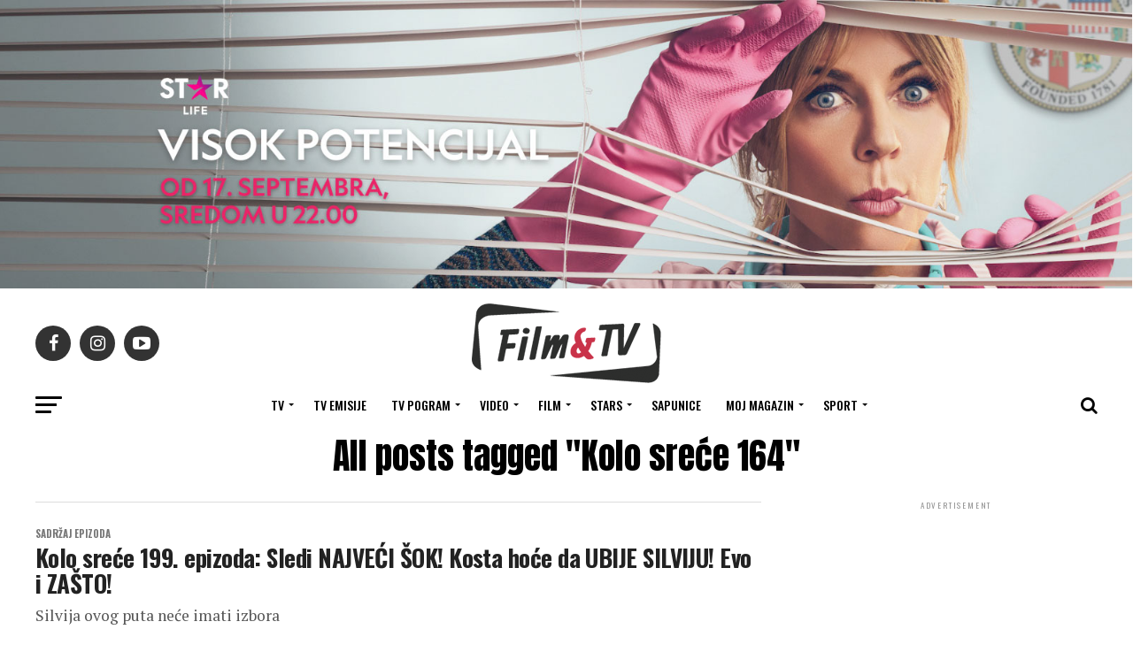

--- FILE ---
content_type: text/html; charset=UTF-8
request_url: https://filmitv.rs/tag/kolo-srece-164/
body_size: 28176
content:
<!DOCTYPE html>
<html dir="ltr" lang="sr-RS" prefix="og: https://ogp.me/ns#">
<head>
<meta charset="UTF-8" >
<meta name="viewport" id="viewport" content="width=device-width, initial-scale=1.0, maximum-scale=1.0, minimum-scale=1.0, user-scalable=no" />
<link rel="pingback" href="https://filmitv.rs/xmlrpc.php" />
<meta property="og:description" content="Dobrodošli!" />
<title>Kolo sreće 164 - Filmitv</title>

		<!-- All in One SEO 4.9.1.1 - aioseo.com -->
	<meta name="robots" content="max-image-preview:large" />
	<link rel="canonical" href="https://filmitv.rs/tag/kolo-srece-164/" />
	<link rel="next" href="https://filmitv.rs/tag/kolo-srece-164/page/2/" />
	<meta name="generator" content="All in One SEO (AIOSEO) 4.9.1.1" />
		<script type="application/ld+json" class="aioseo-schema">
			{"@context":"https:\/\/schema.org","@graph":[{"@type":"BreadcrumbList","@id":"https:\/\/filmitv.rs\/tag\/kolo-srece-164\/#breadcrumblist","itemListElement":[{"@type":"ListItem","@id":"https:\/\/filmitv.rs#listItem","position":1,"name":"Home","item":"https:\/\/filmitv.rs","nextItem":{"@type":"ListItem","@id":"https:\/\/filmitv.rs\/tag\/kolo-srece-164\/#listItem","name":"Kolo sre\u0107e 164"}},{"@type":"ListItem","@id":"https:\/\/filmitv.rs\/tag\/kolo-srece-164\/#listItem","position":2,"name":"Kolo sre\u0107e 164","previousItem":{"@type":"ListItem","@id":"https:\/\/filmitv.rs#listItem","name":"Home"}}]},{"@type":"CollectionPage","@id":"https:\/\/filmitv.rs\/tag\/kolo-srece-164\/#collectionpage","url":"https:\/\/filmitv.rs\/tag\/kolo-srece-164\/","name":"Kolo sre\u0107e 164 - Filmitv","inLanguage":"sr-RS","isPartOf":{"@id":"https:\/\/filmitv.rs\/#website"},"breadcrumb":{"@id":"https:\/\/filmitv.rs\/tag\/kolo-srece-164\/#breadcrumblist"}},{"@type":"Organization","@id":"https:\/\/filmitv.rs\/#organization","name":"Filmitv","description":"Dobrodo\u0161li!","url":"https:\/\/filmitv.rs\/"},{"@type":"WebSite","@id":"https:\/\/filmitv.rs\/#website","url":"https:\/\/filmitv.rs\/","name":"Filmitv","description":"Dobrodo\u0161li!","inLanguage":"sr-RS","publisher":{"@id":"https:\/\/filmitv.rs\/#organization"}}]}
		</script>
		<!-- All in One SEO -->

<link rel='dns-prefetch' href='//ajax.googleapis.com' />
<link rel='dns-prefetch' href='//fonts.googleapis.com' />
<link rel="alternate" type="application/rss+xml" title="Filmitv &raquo; dovod" href="https://filmitv.rs/feed/" />
<link rel="alternate" type="application/rss+xml" title="Filmitv &raquo; dovod oznake Kolo sreće 164" href="https://filmitv.rs/tag/kolo-srece-164/feed/" />
<style id='wp-img-auto-sizes-contain-inline-css' type='text/css'>
img:is([sizes=auto i],[sizes^="auto," i]){contain-intrinsic-size:3000px 1500px}
/*# sourceURL=wp-img-auto-sizes-contain-inline-css */
</style>
<style id='wp-emoji-styles-inline-css' type='text/css'>

	img.wp-smiley, img.emoji {
		display: inline !important;
		border: none !important;
		box-shadow: none !important;
		height: 1em !important;
		width: 1em !important;
		margin: 0 0.07em !important;
		vertical-align: -0.1em !important;
		background: none !important;
		padding: 0 !important;
	}
/*# sourceURL=wp-emoji-styles-inline-css */
</style>
<style id='wp-block-library-inline-css' type='text/css'>
:root{--wp-block-synced-color:#7a00df;--wp-block-synced-color--rgb:122,0,223;--wp-bound-block-color:var(--wp-block-synced-color);--wp-editor-canvas-background:#ddd;--wp-admin-theme-color:#007cba;--wp-admin-theme-color--rgb:0,124,186;--wp-admin-theme-color-darker-10:#006ba1;--wp-admin-theme-color-darker-10--rgb:0,107,160.5;--wp-admin-theme-color-darker-20:#005a87;--wp-admin-theme-color-darker-20--rgb:0,90,135;--wp-admin-border-width-focus:2px}@media (min-resolution:192dpi){:root{--wp-admin-border-width-focus:1.5px}}.wp-element-button{cursor:pointer}:root .has-very-light-gray-background-color{background-color:#eee}:root .has-very-dark-gray-background-color{background-color:#313131}:root .has-very-light-gray-color{color:#eee}:root .has-very-dark-gray-color{color:#313131}:root .has-vivid-green-cyan-to-vivid-cyan-blue-gradient-background{background:linear-gradient(135deg,#00d084,#0693e3)}:root .has-purple-crush-gradient-background{background:linear-gradient(135deg,#34e2e4,#4721fb 50%,#ab1dfe)}:root .has-hazy-dawn-gradient-background{background:linear-gradient(135deg,#faaca8,#dad0ec)}:root .has-subdued-olive-gradient-background{background:linear-gradient(135deg,#fafae1,#67a671)}:root .has-atomic-cream-gradient-background{background:linear-gradient(135deg,#fdd79a,#004a59)}:root .has-nightshade-gradient-background{background:linear-gradient(135deg,#330968,#31cdcf)}:root .has-midnight-gradient-background{background:linear-gradient(135deg,#020381,#2874fc)}:root{--wp--preset--font-size--normal:16px;--wp--preset--font-size--huge:42px}.has-regular-font-size{font-size:1em}.has-larger-font-size{font-size:2.625em}.has-normal-font-size{font-size:var(--wp--preset--font-size--normal)}.has-huge-font-size{font-size:var(--wp--preset--font-size--huge)}.has-text-align-center{text-align:center}.has-text-align-left{text-align:left}.has-text-align-right{text-align:right}.has-fit-text{white-space:nowrap!important}#end-resizable-editor-section{display:none}.aligncenter{clear:both}.items-justified-left{justify-content:flex-start}.items-justified-center{justify-content:center}.items-justified-right{justify-content:flex-end}.items-justified-space-between{justify-content:space-between}.screen-reader-text{border:0;clip-path:inset(50%);height:1px;margin:-1px;overflow:hidden;padding:0;position:absolute;width:1px;word-wrap:normal!important}.screen-reader-text:focus{background-color:#ddd;clip-path:none;color:#444;display:block;font-size:1em;height:auto;left:5px;line-height:normal;padding:15px 23px 14px;text-decoration:none;top:5px;width:auto;z-index:100000}html :where(.has-border-color){border-style:solid}html :where([style*=border-top-color]){border-top-style:solid}html :where([style*=border-right-color]){border-right-style:solid}html :where([style*=border-bottom-color]){border-bottom-style:solid}html :where([style*=border-left-color]){border-left-style:solid}html :where([style*=border-width]){border-style:solid}html :where([style*=border-top-width]){border-top-style:solid}html :where([style*=border-right-width]){border-right-style:solid}html :where([style*=border-bottom-width]){border-bottom-style:solid}html :where([style*=border-left-width]){border-left-style:solid}html :where(img[class*=wp-image-]){height:auto;max-width:100%}:where(figure){margin:0 0 1em}html :where(.is-position-sticky){--wp-admin--admin-bar--position-offset:var(--wp-admin--admin-bar--height,0px)}@media screen and (max-width:600px){html :where(.is-position-sticky){--wp-admin--admin-bar--position-offset:0px}}

/*# sourceURL=wp-block-library-inline-css */
</style><style id='global-styles-inline-css' type='text/css'>
:root{--wp--preset--aspect-ratio--square: 1;--wp--preset--aspect-ratio--4-3: 4/3;--wp--preset--aspect-ratio--3-4: 3/4;--wp--preset--aspect-ratio--3-2: 3/2;--wp--preset--aspect-ratio--2-3: 2/3;--wp--preset--aspect-ratio--16-9: 16/9;--wp--preset--aspect-ratio--9-16: 9/16;--wp--preset--color--black: #000000;--wp--preset--color--cyan-bluish-gray: #abb8c3;--wp--preset--color--white: #ffffff;--wp--preset--color--pale-pink: #f78da7;--wp--preset--color--vivid-red: #cf2e2e;--wp--preset--color--luminous-vivid-orange: #ff6900;--wp--preset--color--luminous-vivid-amber: #fcb900;--wp--preset--color--light-green-cyan: #7bdcb5;--wp--preset--color--vivid-green-cyan: #00d084;--wp--preset--color--pale-cyan-blue: #8ed1fc;--wp--preset--color--vivid-cyan-blue: #0693e3;--wp--preset--color--vivid-purple: #9b51e0;--wp--preset--color--: #444;--wp--preset--gradient--vivid-cyan-blue-to-vivid-purple: linear-gradient(135deg,rgb(6,147,227) 0%,rgb(155,81,224) 100%);--wp--preset--gradient--light-green-cyan-to-vivid-green-cyan: linear-gradient(135deg,rgb(122,220,180) 0%,rgb(0,208,130) 100%);--wp--preset--gradient--luminous-vivid-amber-to-luminous-vivid-orange: linear-gradient(135deg,rgb(252,185,0) 0%,rgb(255,105,0) 100%);--wp--preset--gradient--luminous-vivid-orange-to-vivid-red: linear-gradient(135deg,rgb(255,105,0) 0%,rgb(207,46,46) 100%);--wp--preset--gradient--very-light-gray-to-cyan-bluish-gray: linear-gradient(135deg,rgb(238,238,238) 0%,rgb(169,184,195) 100%);--wp--preset--gradient--cool-to-warm-spectrum: linear-gradient(135deg,rgb(74,234,220) 0%,rgb(151,120,209) 20%,rgb(207,42,186) 40%,rgb(238,44,130) 60%,rgb(251,105,98) 80%,rgb(254,248,76) 100%);--wp--preset--gradient--blush-light-purple: linear-gradient(135deg,rgb(255,206,236) 0%,rgb(152,150,240) 100%);--wp--preset--gradient--blush-bordeaux: linear-gradient(135deg,rgb(254,205,165) 0%,rgb(254,45,45) 50%,rgb(107,0,62) 100%);--wp--preset--gradient--luminous-dusk: linear-gradient(135deg,rgb(255,203,112) 0%,rgb(199,81,192) 50%,rgb(65,88,208) 100%);--wp--preset--gradient--pale-ocean: linear-gradient(135deg,rgb(255,245,203) 0%,rgb(182,227,212) 50%,rgb(51,167,181) 100%);--wp--preset--gradient--electric-grass: linear-gradient(135deg,rgb(202,248,128) 0%,rgb(113,206,126) 100%);--wp--preset--gradient--midnight: linear-gradient(135deg,rgb(2,3,129) 0%,rgb(40,116,252) 100%);--wp--preset--font-size--small: 13px;--wp--preset--font-size--medium: 20px;--wp--preset--font-size--large: 36px;--wp--preset--font-size--x-large: 42px;--wp--preset--spacing--20: 0.44rem;--wp--preset--spacing--30: 0.67rem;--wp--preset--spacing--40: 1rem;--wp--preset--spacing--50: 1.5rem;--wp--preset--spacing--60: 2.25rem;--wp--preset--spacing--70: 3.38rem;--wp--preset--spacing--80: 5.06rem;--wp--preset--shadow--natural: 6px 6px 9px rgba(0, 0, 0, 0.2);--wp--preset--shadow--deep: 12px 12px 50px rgba(0, 0, 0, 0.4);--wp--preset--shadow--sharp: 6px 6px 0px rgba(0, 0, 0, 0.2);--wp--preset--shadow--outlined: 6px 6px 0px -3px rgb(255, 255, 255), 6px 6px rgb(0, 0, 0);--wp--preset--shadow--crisp: 6px 6px 0px rgb(0, 0, 0);}:where(.is-layout-flex){gap: 0.5em;}:where(.is-layout-grid){gap: 0.5em;}body .is-layout-flex{display: flex;}.is-layout-flex{flex-wrap: wrap;align-items: center;}.is-layout-flex > :is(*, div){margin: 0;}body .is-layout-grid{display: grid;}.is-layout-grid > :is(*, div){margin: 0;}:where(.wp-block-columns.is-layout-flex){gap: 2em;}:where(.wp-block-columns.is-layout-grid){gap: 2em;}:where(.wp-block-post-template.is-layout-flex){gap: 1.25em;}:where(.wp-block-post-template.is-layout-grid){gap: 1.25em;}.has-black-color{color: var(--wp--preset--color--black) !important;}.has-cyan-bluish-gray-color{color: var(--wp--preset--color--cyan-bluish-gray) !important;}.has-white-color{color: var(--wp--preset--color--white) !important;}.has-pale-pink-color{color: var(--wp--preset--color--pale-pink) !important;}.has-vivid-red-color{color: var(--wp--preset--color--vivid-red) !important;}.has-luminous-vivid-orange-color{color: var(--wp--preset--color--luminous-vivid-orange) !important;}.has-luminous-vivid-amber-color{color: var(--wp--preset--color--luminous-vivid-amber) !important;}.has-light-green-cyan-color{color: var(--wp--preset--color--light-green-cyan) !important;}.has-vivid-green-cyan-color{color: var(--wp--preset--color--vivid-green-cyan) !important;}.has-pale-cyan-blue-color{color: var(--wp--preset--color--pale-cyan-blue) !important;}.has-vivid-cyan-blue-color{color: var(--wp--preset--color--vivid-cyan-blue) !important;}.has-vivid-purple-color{color: var(--wp--preset--color--vivid-purple) !important;}.has-black-background-color{background-color: var(--wp--preset--color--black) !important;}.has-cyan-bluish-gray-background-color{background-color: var(--wp--preset--color--cyan-bluish-gray) !important;}.has-white-background-color{background-color: var(--wp--preset--color--white) !important;}.has-pale-pink-background-color{background-color: var(--wp--preset--color--pale-pink) !important;}.has-vivid-red-background-color{background-color: var(--wp--preset--color--vivid-red) !important;}.has-luminous-vivid-orange-background-color{background-color: var(--wp--preset--color--luminous-vivid-orange) !important;}.has-luminous-vivid-amber-background-color{background-color: var(--wp--preset--color--luminous-vivid-amber) !important;}.has-light-green-cyan-background-color{background-color: var(--wp--preset--color--light-green-cyan) !important;}.has-vivid-green-cyan-background-color{background-color: var(--wp--preset--color--vivid-green-cyan) !important;}.has-pale-cyan-blue-background-color{background-color: var(--wp--preset--color--pale-cyan-blue) !important;}.has-vivid-cyan-blue-background-color{background-color: var(--wp--preset--color--vivid-cyan-blue) !important;}.has-vivid-purple-background-color{background-color: var(--wp--preset--color--vivid-purple) !important;}.has-black-border-color{border-color: var(--wp--preset--color--black) !important;}.has-cyan-bluish-gray-border-color{border-color: var(--wp--preset--color--cyan-bluish-gray) !important;}.has-white-border-color{border-color: var(--wp--preset--color--white) !important;}.has-pale-pink-border-color{border-color: var(--wp--preset--color--pale-pink) !important;}.has-vivid-red-border-color{border-color: var(--wp--preset--color--vivid-red) !important;}.has-luminous-vivid-orange-border-color{border-color: var(--wp--preset--color--luminous-vivid-orange) !important;}.has-luminous-vivid-amber-border-color{border-color: var(--wp--preset--color--luminous-vivid-amber) !important;}.has-light-green-cyan-border-color{border-color: var(--wp--preset--color--light-green-cyan) !important;}.has-vivid-green-cyan-border-color{border-color: var(--wp--preset--color--vivid-green-cyan) !important;}.has-pale-cyan-blue-border-color{border-color: var(--wp--preset--color--pale-cyan-blue) !important;}.has-vivid-cyan-blue-border-color{border-color: var(--wp--preset--color--vivid-cyan-blue) !important;}.has-vivid-purple-border-color{border-color: var(--wp--preset--color--vivid-purple) !important;}.has-vivid-cyan-blue-to-vivid-purple-gradient-background{background: var(--wp--preset--gradient--vivid-cyan-blue-to-vivid-purple) !important;}.has-light-green-cyan-to-vivid-green-cyan-gradient-background{background: var(--wp--preset--gradient--light-green-cyan-to-vivid-green-cyan) !important;}.has-luminous-vivid-amber-to-luminous-vivid-orange-gradient-background{background: var(--wp--preset--gradient--luminous-vivid-amber-to-luminous-vivid-orange) !important;}.has-luminous-vivid-orange-to-vivid-red-gradient-background{background: var(--wp--preset--gradient--luminous-vivid-orange-to-vivid-red) !important;}.has-very-light-gray-to-cyan-bluish-gray-gradient-background{background: var(--wp--preset--gradient--very-light-gray-to-cyan-bluish-gray) !important;}.has-cool-to-warm-spectrum-gradient-background{background: var(--wp--preset--gradient--cool-to-warm-spectrum) !important;}.has-blush-light-purple-gradient-background{background: var(--wp--preset--gradient--blush-light-purple) !important;}.has-blush-bordeaux-gradient-background{background: var(--wp--preset--gradient--blush-bordeaux) !important;}.has-luminous-dusk-gradient-background{background: var(--wp--preset--gradient--luminous-dusk) !important;}.has-pale-ocean-gradient-background{background: var(--wp--preset--gradient--pale-ocean) !important;}.has-electric-grass-gradient-background{background: var(--wp--preset--gradient--electric-grass) !important;}.has-midnight-gradient-background{background: var(--wp--preset--gradient--midnight) !important;}.has-small-font-size{font-size: var(--wp--preset--font-size--small) !important;}.has-medium-font-size{font-size: var(--wp--preset--font-size--medium) !important;}.has-large-font-size{font-size: var(--wp--preset--font-size--large) !important;}.has-x-large-font-size{font-size: var(--wp--preset--font-size--x-large) !important;}
/*# sourceURL=global-styles-inline-css */
</style>

<style id='classic-theme-styles-inline-css' type='text/css'>
/*! This file is auto-generated */
.wp-block-button__link{color:#fff;background-color:#32373c;border-radius:9999px;box-shadow:none;text-decoration:none;padding:calc(.667em + 2px) calc(1.333em + 2px);font-size:1.125em}.wp-block-file__button{background:#32373c;color:#fff;text-decoration:none}
/*# sourceURL=/wp-includes/css/classic-themes.min.css */
</style>
<link rel='stylesheet' id='ql-jquery-ui-css' href='//ajax.googleapis.com/ajax/libs/jqueryui/1.12.1/themes/smoothness/jquery-ui.css?ver=6.9' type='text/css' media='all' />
<link rel='stylesheet' id='reviewer-photoswipe-css' href='https://filmitv.rs/wp-content/plugins/reviewer/public/assets/css/photoswipe.css?ver=3.14.2' type='text/css' media='all' />
<link rel='stylesheet' id='dashicons-css' href='https://filmitv.rs/wp-includes/css/dashicons.min.css?ver=6.9' type='text/css' media='all' />
<link rel='stylesheet' id='reviewer-public-css' href='https://filmitv.rs/wp-content/plugins/reviewer/public/assets/css/reviewer-public.css?ver=3.14.2' type='text/css' media='all' />
<link rel='stylesheet' id='mvp-custom-style-css' href='https://filmitv.rs/wp-content/themes/zox-news/style.css?ver=6.9' type='text/css' media='all' />
<style id='mvp-custom-style-inline-css' type='text/css'>


#mvp-wallpaper {
	background: url() no-repeat 50% 0;
	}

#mvp-foot-copy a {
	color: #0be6af;
	}

#mvp-content-main p a,
#mvp-content-main ul a,
#mvp-content-main ol a,
.mvp-post-add-main p a,
.mvp-post-add-main ul a,
.mvp-post-add-main ol a {
	box-shadow: inset 0 -4px 0 #0be6af;
	}

#mvp-content-main p a:hover,
#mvp-content-main ul a:hover,
#mvp-content-main ol a:hover,
.mvp-post-add-main p a:hover,
.mvp-post-add-main ul a:hover,
.mvp-post-add-main ol a:hover {
	background: #0be6af;
	}
a,
a:visited,
.post-info-name a,
.woocommerce .woocommerce-breadcrumb a {
	color: #ff005b;
	}

#mvp-side-wrap a:hover {
	color: #ff005b;
	}

.mvp-fly-top:hover,
.mvp-vid-box-wrap,
ul.mvp-soc-mob-list li.mvp-soc-mob-com {
	background: #ff005b;
	}

nav.mvp-fly-nav-menu ul li.menu-item-has-children:after,
.mvp-feat1-left-wrap span.mvp-cd-cat,
.mvp-widget-feat1-top-story span.mvp-cd-cat,
.mvp-widget-feat2-left-cont span.mvp-cd-cat,
.mvp-widget-dark-feat span.mvp-cd-cat,
.mvp-widget-dark-sub span.mvp-cd-cat,
.mvp-vid-wide-text span.mvp-cd-cat,
.mvp-feat2-top-text span.mvp-cd-cat,
.mvp-feat3-main-story span.mvp-cd-cat,
.mvp-feat3-sub-text span.mvp-cd-cat,
.mvp-feat4-main-text span.mvp-cd-cat,
.woocommerce-message:before,
.woocommerce-info:before,
.woocommerce-message:before {
	color: #ff005b;
	}

#searchform input,
.mvp-authors-name {
	border-bottom: 1px solid #ff005b;
	}

.mvp-fly-top:hover {
	border-top: 1px solid #ff005b;
	border-left: 1px solid #ff005b;
	border-bottom: 1px solid #ff005b;
	}

.woocommerce .widget_price_filter .ui-slider .ui-slider-handle,
.woocommerce #respond input#submit.alt,
.woocommerce a.button.alt,
.woocommerce button.button.alt,
.woocommerce input.button.alt,
.woocommerce #respond input#submit.alt:hover,
.woocommerce a.button.alt:hover,
.woocommerce button.button.alt:hover,
.woocommerce input.button.alt:hover {
	background-color: #ff005b;
	}

.woocommerce-error,
.woocommerce-info,
.woocommerce-message {
	border-top-color: #ff005b;
	}

ul.mvp-feat1-list-buts li.active span.mvp-feat1-list-but,
span.mvp-widget-home-title,
span.mvp-post-cat,
span.mvp-feat1-pop-head {
	background: #ff005b;
	}

.woocommerce span.onsale {
	background-color: #ff005b;
	}

.mvp-widget-feat2-side-more-but,
.woocommerce .star-rating span:before,
span.mvp-prev-next-label,
.mvp-cat-date-wrap .sticky {
	color: #ff005b !important;
	}

#mvp-main-nav-top,
#mvp-fly-wrap,
.mvp-soc-mob-right,
#mvp-main-nav-small-cont {
	background: #000000;
	}

#mvp-main-nav-small .mvp-fly-but-wrap span,
#mvp-main-nav-small .mvp-search-but-wrap span,
.mvp-nav-top-left .mvp-fly-but-wrap span,
#mvp-fly-wrap .mvp-fly-but-wrap span {
	background: #555555;
	}

.mvp-nav-top-right .mvp-nav-search-but,
span.mvp-fly-soc-head,
.mvp-soc-mob-right i,
#mvp-main-nav-small span.mvp-nav-search-but,
#mvp-main-nav-small .mvp-nav-menu ul li a  {
	color: #555555;
	}

#mvp-main-nav-small .mvp-nav-menu ul li.menu-item-has-children a:after {
	border-color: #555555 transparent transparent transparent;
	}

#mvp-nav-top-wrap span.mvp-nav-search-but:hover,
#mvp-main-nav-small span.mvp-nav-search-but:hover {
	color: #0be6af;
	}

#mvp-nav-top-wrap .mvp-fly-but-wrap:hover span,
#mvp-main-nav-small .mvp-fly-but-wrap:hover span,
span.mvp-woo-cart-num:hover {
	background: #0be6af;
	}

#mvp-main-nav-bot-cont {
	background: #ffffff;
	}

#mvp-nav-bot-wrap .mvp-fly-but-wrap span,
#mvp-nav-bot-wrap .mvp-search-but-wrap span {
	background: #000000;
	}

#mvp-nav-bot-wrap span.mvp-nav-search-but,
#mvp-nav-bot-wrap .mvp-nav-menu ul li a {
	color: #000000;
	}

#mvp-nav-bot-wrap .mvp-nav-menu ul li.menu-item-has-children a:after {
	border-color: #000000 transparent transparent transparent;
	}

.mvp-nav-menu ul li:hover a {
	border-bottom: 5px solid #0be6af;
	}

#mvp-nav-bot-wrap .mvp-fly-but-wrap:hover span {
	background: #0be6af;
	}

#mvp-nav-bot-wrap span.mvp-nav-search-but:hover {
	color: #0be6af;
	}

body,
.mvp-feat1-feat-text p,
.mvp-feat2-top-text p,
.mvp-feat3-main-text p,
.mvp-feat3-sub-text p,
#searchform input,
.mvp-author-info-text,
span.mvp-post-excerpt,
.mvp-nav-menu ul li ul.sub-menu li a,
nav.mvp-fly-nav-menu ul li a,
.mvp-ad-label,
span.mvp-feat-caption,
.mvp-post-tags a,
.mvp-post-tags a:visited,
span.mvp-author-box-name a,
#mvp-author-box-text p,
.mvp-post-gallery-text p,
ul.mvp-soc-mob-list li span,
#comments,
h3#reply-title,
h2.comments,
#mvp-foot-copy p,
span.mvp-fly-soc-head,
.mvp-post-tags-header,
span.mvp-prev-next-label,
span.mvp-post-add-link-but,
#mvp-comments-button a,
#mvp-comments-button span.mvp-comment-but-text,
.woocommerce ul.product_list_widget span.product-title,
.woocommerce ul.product_list_widget li a,
.woocommerce #reviews #comments ol.commentlist li .comment-text p.meta,
.woocommerce div.product p.price,
.woocommerce div.product p.price ins,
.woocommerce div.product p.price del,
.woocommerce ul.products li.product .price del,
.woocommerce ul.products li.product .price ins,
.woocommerce ul.products li.product .price,
.woocommerce #respond input#submit,
.woocommerce a.button,
.woocommerce button.button,
.woocommerce input.button,
.woocommerce .widget_price_filter .price_slider_amount .button,
.woocommerce span.onsale,
.woocommerce-review-link,
#woo-content p.woocommerce-result-count,
.woocommerce div.product .woocommerce-tabs ul.tabs li a,
a.mvp-inf-more-but,
span.mvp-cont-read-but,
span.mvp-cd-cat,
span.mvp-cd-date,
.mvp-feat4-main-text p,
span.mvp-woo-cart-num,
span.mvp-widget-home-title2,
.wp-caption,
#mvp-content-main p.wp-caption-text,
.gallery-caption,
.mvp-post-add-main p.wp-caption-text,
#bbpress-forums,
#bbpress-forums p,
.protected-post-form input,
#mvp-feat6-text p {
	font-family: 'Oswald', sans-serif;
	}

.mvp-blog-story-text p,
span.mvp-author-page-desc,
#mvp-404 p,
.mvp-widget-feat1-bot-text p,
.mvp-widget-feat2-left-text p,
.mvp-flex-story-text p,
.mvp-search-text p,
#mvp-content-main p,
.mvp-post-add-main p,
#mvp-content-main ul li,
#mvp-content-main ol li,
.rwp-summary,
.rwp-u-review__comment,
.mvp-feat5-mid-main-text p,
.mvp-feat5-small-main-text p,
#mvp-content-main .wp-block-button__link,
.wp-block-audio figcaption,
.wp-block-video figcaption,
.wp-block-embed figcaption,
.wp-block-verse pre,
pre.wp-block-verse {
	font-family: 'PT Serif', sans-serif;
	}

.mvp-nav-menu ul li a,
#mvp-foot-menu ul li a {
	font-family: 'Oswald', sans-serif;
	}


.mvp-feat1-sub-text h2,
.mvp-feat1-pop-text h2,
.mvp-feat1-list-text h2,
.mvp-widget-feat1-top-text h2,
.mvp-widget-feat1-bot-text h2,
.mvp-widget-dark-feat-text h2,
.mvp-widget-dark-sub-text h2,
.mvp-widget-feat2-left-text h2,
.mvp-widget-feat2-right-text h2,
.mvp-blog-story-text h2,
.mvp-flex-story-text h2,
.mvp-vid-wide-more-text p,
.mvp-prev-next-text p,
.mvp-related-text,
.mvp-post-more-text p,
h2.mvp-authors-latest a,
.mvp-feat2-bot-text h2,
.mvp-feat3-sub-text h2,
.mvp-feat3-main-text h2,
.mvp-feat4-main-text h2,
.mvp-feat5-text h2,
.mvp-feat5-mid-main-text h2,
.mvp-feat5-small-main-text h2,
.mvp-feat5-mid-sub-text h2,
#mvp-feat6-text h2,
.alp-related-posts-wrapper .alp-related-post .post-title {
	font-family: 'Oswald', sans-serif;
	}

.mvp-feat2-top-text h2,
.mvp-feat1-feat-text h2,
h1.mvp-post-title,
h1.mvp-post-title-wide,
.mvp-drop-nav-title h4,
#mvp-content-main blockquote p,
.mvp-post-add-main blockquote p,
#mvp-content-main p.has-large-font-size,
#mvp-404 h1,
#woo-content h1.page-title,
.woocommerce div.product .product_title,
.woocommerce ul.products li.product h3,
.alp-related-posts .current .post-title {
	font-family: 'Oswald', sans-serif;
	}

span.mvp-feat1-pop-head,
.mvp-feat1-pop-text:before,
span.mvp-feat1-list-but,
span.mvp-widget-home-title,
.mvp-widget-feat2-side-more,
span.mvp-post-cat,
span.mvp-page-head,
h1.mvp-author-top-head,
.mvp-authors-name,
#mvp-content-main h1,
#mvp-content-main h2,
#mvp-content-main h3,
#mvp-content-main h4,
#mvp-content-main h5,
#mvp-content-main h6,
.woocommerce .related h2,
.woocommerce div.product .woocommerce-tabs .panel h2,
.woocommerce div.product .product_title,
.mvp-feat5-side-list .mvp-feat1-list-img:after {
	font-family: 'Oswald', sans-serif;
	}

	

	#mvp-main-nav-top {
		background: #fff;
		padding: 15px 0 0;
		}
	#mvp-fly-wrap,
	.mvp-soc-mob-right,
	#mvp-main-nav-small-cont {
		background: #fff;
		}
	#mvp-main-nav-small .mvp-fly-but-wrap span,
	#mvp-main-nav-small .mvp-search-but-wrap span,
	.mvp-nav-top-left .mvp-fly-but-wrap span,
	#mvp-fly-wrap .mvp-fly-but-wrap span {
		background: #000;
		}
	.mvp-nav-top-right .mvp-nav-search-but,
	span.mvp-fly-soc-head,
	.mvp-soc-mob-right i,
	#mvp-main-nav-small span.mvp-nav-search-but,
	#mvp-main-nav-small .mvp-nav-menu ul li a  {
		color: #000;
		}
	#mvp-main-nav-small .mvp-nav-menu ul li.menu-item-has-children a:after {
		border-color: #000 transparent transparent transparent;
		}
	.mvp-feat1-feat-text h2,
	h1.mvp-post-title,
	.mvp-feat2-top-text h2,
	.mvp-feat3-main-text h2,
	#mvp-content-main blockquote p,
	.mvp-post-add-main blockquote p {
		font-family: 'Anton', sans-serif;
		font-weight: 400;
		letter-spacing: normal;
		}
	.mvp-feat1-feat-text h2,
	.mvp-feat2-top-text h2,
	.mvp-feat3-main-text h2 {
		line-height: 1;
		text-transform: uppercase;
		}
		

	span.mvp-nav-soc-but,
	ul.mvp-fly-soc-list li a,
	span.mvp-woo-cart-num {
		background: rgba(0,0,0,.8);
		}
	span.mvp-woo-cart-icon {
		color: rgba(0,0,0,.8);
		}
	nav.mvp-fly-nav-menu ul li,
	nav.mvp-fly-nav-menu ul li ul.sub-menu {
		border-top: 1px solid rgba(0,0,0,.1);
		}
	nav.mvp-fly-nav-menu ul li a {
		color: #000;
		}
	.mvp-drop-nav-title h4 {
		color: #000;
		}
		

	.mvp-nav-links {
		display: none;
		}
		

	.mvp-post-main-out,
	.mvp-post-main-in {
		margin-right: 0 !important;
		}
	#mvp-post-feat-img img {
		width: 100%;
		}
	#mvp-content-wrap,
	#mvp-post-add-box {
		float: none;
		margin: 0 auto;
		max-width: 750px;
		}
		

	.mvp-alp-side {
		display: none;
	}
	.mvp-alp-soc-reg {
		display: block;
	}
	.mvp-auto-post-grid {
		grid-template-columns: minmax(0, auto) 320px;
		grid-column-gap: 60px;
	}
	@media screen and (max-width: 1199px) {
		.mvp-auto-post-grid {
			grid-column-gap: 30px;
		}
	}
		

	.alp-advert {
		display: none;
	}
	.alp-related-posts-wrapper .alp-related-posts .current {
		margin: 0 0 10px;
	}
		

 	#mvp-comments-button {
    margin-top: 30px;
    text-align: center;
    width: 100%;
    display: none !important;
}
span.mvp-cd-date {
    font-weight: 400;
    margin-left: 5px;
    display: none;
}
.mvp-author-info-name {
    clear: both;
    margin-top: 5px;
    display: none;
}
#mvp-foot-wrap {
    background: #ffffff;
    width: 100%;
}
.mvp-author-info-wrap {
    margin-top: 12px;
    display: none;
}
@media (max-width: 680px) {
    .wp-block-image__text {
   text-align: center;
}
		
/*# sourceURL=mvp-custom-style-inline-css */
</style>
<link rel='stylesheet' id='mvp-reset-css' href='https://filmitv.rs/wp-content/themes/zox-news/css/reset.css?ver=6.9' type='text/css' media='all' />
<link rel='stylesheet' id='fontawesome-css' href='https://filmitv.rs/wp-content/themes/zox-news/font-awesome/css/font-awesome.css?ver=6.9' type='text/css' media='all' />
<link crossorigin="anonymous" rel='stylesheet' id='mvp-fonts-css' href='//fonts.googleapis.com/css?family=Roboto%3A300%2C400%2C700%2C900%7COswald%3A400%2C700%7CAdvent+Pro%3A700%7COpen+Sans%3A700%7CAnton%3A400Oswald%3A100%2C200%2C300%2C400%2C500%2C600%2C700%2C800%2C900%7COswald%3A100%2C200%2C300%2C400%2C500%2C600%2C700%2C800%2C900%7COswald%3A100%2C200%2C300%2C400%2C500%2C600%2C700%2C800%2C900%7COswald%3A100%2C200%2C300%2C400%2C500%2C600%2C700%2C800%2C900%7CPT+Serif%3A100%2C200%2C300%2C400%2C500%2C600%2C700%2C800%2C900%7COswald%3A100%2C200%2C300%2C400%2C500%2C600%2C700%2C800%2C900%26subset%3Dlatin%2Clatin-ext%2Ccyrillic%2Ccyrillic-ext%2Cgreek-ext%2Cgreek%2Cvietnamese' type='text/css' media='all' />
<link rel='stylesheet' id='mvp-media-queries-css' href='https://filmitv.rs/wp-content/themes/zox-news/css/media-queries.css?ver=6.9' type='text/css' media='all' />
<link rel='stylesheet' id='wp-my-instagram-css' href='https://filmitv.rs/wp-content/plugins/wp-my-instagram/css/style.css?ver=1.0' type='text/css' media='all' />
<link rel='stylesheet' id='sib-front-css-css' href='https://filmitv.rs/wp-content/plugins/mailin/css/mailin-front.css?ver=6.9' type='text/css' media='all' />
<script type="text/javascript" src="https://filmitv.rs/wp-includes/js/jquery/jquery.min.js?ver=3.7.1" id="jquery-core-js"></script>
<script type="text/javascript" src="https://filmitv.rs/wp-includes/js/jquery/jquery-migrate.min.js?ver=3.4.1" id="jquery-migrate-js"></script>
<script type="text/javascript" id="sib-front-js-js-extra">
/* <![CDATA[ */
var sibErrMsg = {"invalidMail":"Please fill out valid email address","requiredField":"Please fill out required fields","invalidDateFormat":"Please fill out valid date format","invalidSMSFormat":"Please fill out valid phone number"};
var ajax_sib_front_object = {"ajax_url":"https://filmitv.rs/wp-admin/admin-ajax.php","ajax_nonce":"95d76b9cf5","flag_url":"https://filmitv.rs/wp-content/plugins/mailin/img/flags/"};
//# sourceURL=sib-front-js-js-extra
/* ]]> */
</script>
<script type="text/javascript" src="https://filmitv.rs/wp-content/plugins/mailin/js/mailin-front.js?ver=1765275775" id="sib-front-js-js"></script>
<link rel="https://api.w.org/" href="https://filmitv.rs/wp-json/" /><link rel="alternate" title="JSON" type="application/json" href="https://filmitv.rs/wp-json/wp/v2/tags/10431" /><link rel="EditURI" type="application/rsd+xml" title="RSD" href="https://filmitv.rs/xmlrpc.php?rsd" />
<meta name="generator" content="WordPress 6.9" />
<script>readMoreArgs = []</script><script type="text/javascript">
				EXPM_VERSION=3.541;EXPM_AJAX_URL='https://filmitv.rs/wp-admin/admin-ajax.php';
			function yrmAddEvent(element, eventName, fn) {
				if (element.addEventListener)
					element.addEventListener(eventName, fn, false);
				else if (element.attachEvent)
					element.attachEvent('on' + eventName, fn);
			}
			</script><!-- Global site tag (gtag.js) - Google Analytics -->
<script async src="https://www.googletagmanager.com/gtag/js?id=UA-145788217-1"></script>
<script>
  window.dataLayer = window.dataLayer || [];
  function gtag(){dataLayer.push(arguments);}
  gtag('js', new Date());

  gtag('config', 'UA-145788217-1');
</script>
<script async src="https://pagead2.googlesyndication.com/pagead/js/adsbygoogle.js?client=ca-pub-9160009340876743"
     crossorigin="anonymous"></script>

<link rel="dns-prefetch" href="https://c.aklamator.com" />
<script>var akla_sec="aFilmTVall";</script>
<script async src="https://s.aklamator.com/i/w.js"></script>        <style>
            #tps_carousel_container ._button,
            #tps_carousel_container ._button svg {
                color: #f08100;
                fill: #f08100;
            }

            #tps_carousel_container ._button {
                font-size: 32px;
                line-height: 32px;
            }

            #tps_carousel_container ._button svg {
                width: 32px;
                height: 32px;
            }

            #tps_carousel_container ._button:hover,
            #tps_carousel_container ._button:focus,
            #tps_carousel_container ._button:hover svg,
            #tps_carousel_container ._button:focus svg {
                color: #ffa338;
                fill: #ffa338;
            }

            #tps_carousel_container ._disabled,
            #tps_carousel_container ._disabled svg {
                color: #777777 !important;
                fill: #777777 !important;
            }

            #tps_carousel_container ._carousel {
                margin: 0 42px;
            }

            #tps_carousel_container ._prev {
                margin-right: 10px;
            }

            #tps_carousel_container ._next {
                margin-left: 10px;
            }
        </style>
        <!-- There is no amphtml version available for this URL. --><meta name="generator" content="Powered by Slider Revolution 6.7.37 - responsive, Mobile-Friendly Slider Plugin for WordPress with comfortable drag and drop interface." />
<link rel="icon" href="https://filmitv.rs/wp-content/uploads/2025/01/cropped-fit-logo-org-32x32.png" sizes="32x32" />
<link rel="icon" href="https://filmitv.rs/wp-content/uploads/2025/01/cropped-fit-logo-org-192x192.png" sizes="192x192" />
<link rel="apple-touch-icon" href="https://filmitv.rs/wp-content/uploads/2025/01/cropped-fit-logo-org-180x180.png" />
<meta name="msapplication-TileImage" content="https://filmitv.rs/wp-content/uploads/2025/01/cropped-fit-logo-org-270x270.png" />
<script>function setREVStartSize(e){
			//window.requestAnimationFrame(function() {
				window.RSIW = window.RSIW===undefined ? window.innerWidth : window.RSIW;
				window.RSIH = window.RSIH===undefined ? window.innerHeight : window.RSIH;
				try {
					var pw = document.getElementById(e.c).parentNode.offsetWidth,
						newh;
					pw = pw===0 || isNaN(pw) || (e.l=="fullwidth" || e.layout=="fullwidth") ? window.RSIW : pw;
					e.tabw = e.tabw===undefined ? 0 : parseInt(e.tabw);
					e.thumbw = e.thumbw===undefined ? 0 : parseInt(e.thumbw);
					e.tabh = e.tabh===undefined ? 0 : parseInt(e.tabh);
					e.thumbh = e.thumbh===undefined ? 0 : parseInt(e.thumbh);
					e.tabhide = e.tabhide===undefined ? 0 : parseInt(e.tabhide);
					e.thumbhide = e.thumbhide===undefined ? 0 : parseInt(e.thumbhide);
					e.mh = e.mh===undefined || e.mh=="" || e.mh==="auto" ? 0 : parseInt(e.mh,0);
					if(e.layout==="fullscreen" || e.l==="fullscreen")
						newh = Math.max(e.mh,window.RSIH);
					else{
						e.gw = Array.isArray(e.gw) ? e.gw : [e.gw];
						for (var i in e.rl) if (e.gw[i]===undefined || e.gw[i]===0) e.gw[i] = e.gw[i-1];
						e.gh = e.el===undefined || e.el==="" || (Array.isArray(e.el) && e.el.length==0)? e.gh : e.el;
						e.gh = Array.isArray(e.gh) ? e.gh : [e.gh];
						for (var i in e.rl) if (e.gh[i]===undefined || e.gh[i]===0) e.gh[i] = e.gh[i-1];
											
						var nl = new Array(e.rl.length),
							ix = 0,
							sl;
						e.tabw = e.tabhide>=pw ? 0 : e.tabw;
						e.thumbw = e.thumbhide>=pw ? 0 : e.thumbw;
						e.tabh = e.tabhide>=pw ? 0 : e.tabh;
						e.thumbh = e.thumbhide>=pw ? 0 : e.thumbh;
						for (var i in e.rl) nl[i] = e.rl[i]<window.RSIW ? 0 : e.rl[i];
						sl = nl[0];
						for (var i in nl) if (sl>nl[i] && nl[i]>0) { sl = nl[i]; ix=i;}
						var m = pw>(e.gw[ix]+e.tabw+e.thumbw) ? 1 : (pw-(e.tabw+e.thumbw)) / (e.gw[ix]);
						newh =  (e.gh[ix] * m) + (e.tabh + e.thumbh);
					}
					var el = document.getElementById(e.c);
					if (el!==null && el) el.style.height = newh+"px";
					el = document.getElementById(e.c+"_wrapper");
					if (el!==null && el) {
						el.style.height = newh+"px";
						el.style.display = "block";
					}
				} catch(e){
					console.log("Failure at Presize of Slider:" + e)
				}
			//});
		  };</script>
<link rel='stylesheet' id='rs-plugin-settings-css' href='//filmitv.rs/wp-content/plugins/revslider/sr6/assets/css/rs6.css?ver=6.7.37' type='text/css' media='all' />
<style id='rs-plugin-settings-inline-css' type='text/css'>
#rs-demo-id {}
/*# sourceURL=rs-plugin-settings-inline-css */
</style>
</head>
<body data-rsssl=1 class="archive tag tag-kolo-srece-164 tag-10431 wp-embed-responsive wp-theme-zox-news">
	<div id="mvp-fly-wrap">
	<div id="mvp-fly-menu-top" class="left relative">
		<div class="mvp-fly-top-out left relative">
			<div class="mvp-fly-top-in">
				<div id="mvp-fly-logo" class="left relative">
											<a href="https://filmitv.rs/"><img src="https://filmitv.rs/wp-content/uploads/2025/01/fit-logo-org.png" alt="Filmitv" data-rjs="2" /></a>
									</div><!--mvp-fly-logo-->
			</div><!--mvp-fly-top-in-->
			<div class="mvp-fly-but-wrap mvp-fly-but-menu mvp-fly-but-click">
				<span></span>
				<span></span>
				<span></span>
				<span></span>
			</div><!--mvp-fly-but-wrap-->
		</div><!--mvp-fly-top-out-->
	</div><!--mvp-fly-menu-top-->
	<div id="mvp-fly-menu-wrap">
		<nav class="mvp-fly-nav-menu left relative">
			<div class="menu-glavni-menu-container"><ul id="menu-glavni-menu" class="menu"><li id="menu-item-95437" class="menu-item menu-item-type-taxonomy menu-item-object-category menu-item-has-children menu-item-95437"><a href="https://filmitv.rs/category/tv/">TV</a>
<ul class="sub-menu">
	<li id="menu-item-95447" class="menu-item menu-item-type-taxonomy menu-item-object-category menu-item-95447"><a href="https://filmitv.rs/category/tv/sadrzaj-epizoda/">Sadržaj epizoda</a></li>
	<li id="menu-item-95444" class="menu-item menu-item-type-taxonomy menu-item-object-category menu-item-95444"><a href="https://filmitv.rs/category/tv/domace-serije/">Domaće serije</a></li>
	<li id="menu-item-95448" class="menu-item menu-item-type-taxonomy menu-item-object-category menu-item-95448"><a href="https://filmitv.rs/category/tv/strane-serije/">Strane serije</a></li>
	<li id="menu-item-95446" class="menu-item menu-item-type-taxonomy menu-item-object-category menu-item-95446"><a href="https://filmitv.rs/category/tv/recenzije/">Recenzije</a></li>
	<li id="menu-item-95449" class="menu-item menu-item-type-taxonomy menu-item-object-category menu-item-95449"><a href="https://filmitv.rs/category/tv/intervjui/">Intervjui</a></li>
	<li id="menu-item-95477" class="menu-item menu-item-type-taxonomy menu-item-object-category menu-item-95477"><a href="https://filmitv.rs/category/tv/komentar/">Komentar</a></li>
</ul>
</li>
<li id="menu-item-95445" class="menu-item menu-item-type-taxonomy menu-item-object-category menu-item-95445"><a href="https://filmitv.rs/category/emisije/">Tv Emisije</a></li>
<li id="menu-item-95440" class="menu-item menu-item-type-taxonomy menu-item-object-category menu-item-has-children menu-item-95440"><a href="https://filmitv.rs/category/tv-premijere/">TV Pogram</a>
<ul class="sub-menu">
	<li id="menu-item-95450" class="menu-item menu-item-type-taxonomy menu-item-object-category menu-item-95450"><a href="https://filmitv.rs/category/tv-premijere/filmovi/">Filmovi</a></li>
	<li id="menu-item-95451" class="menu-item menu-item-type-taxonomy menu-item-object-category menu-item-95451"><a href="https://filmitv.rs/category/tv-premijere/serije/">Serije</a></li>
</ul>
</li>
<li id="menu-item-95442" class="menu-item menu-item-type-taxonomy menu-item-object-category menu-item-has-children menu-item-95442"><a href="https://filmitv.rs/category/video/">VIDEO</a>
<ul class="sub-menu">
	<li id="menu-item-95468" class="menu-item menu-item-type-taxonomy menu-item-object-category menu-item-95468"><a href="https://filmitv.rs/category/tv/">TV</a></li>
	<li id="menu-item-95476" class="menu-item menu-item-type-taxonomy menu-item-object-category menu-item-95476"><a href="https://filmitv.rs/category/video/film-video/">Film</a></li>
	<li id="menu-item-95474" class="menu-item menu-item-type-taxonomy menu-item-object-category menu-item-95474"><a href="https://filmitv.rs/category/video/emisije-video/">Emisije</a></li>
	<li id="menu-item-95475" class="menu-item menu-item-type-taxonomy menu-item-object-category menu-item-95475"><a href="https://filmitv.rs/category/video/serije-video/">Serije</a></li>
</ul>
</li>
<li id="menu-item-95439" class="menu-item menu-item-type-taxonomy menu-item-object-category menu-item-has-children menu-item-95439"><a href="https://filmitv.rs/category/film/">FILM</a>
<ul class="sub-menu">
	<li id="menu-item-95453" class="menu-item menu-item-type-taxonomy menu-item-object-category menu-item-95453"><a href="https://filmitv.rs/category/film/domaci-film/">Domaći film</a></li>
	<li id="menu-item-95456" class="menu-item menu-item-type-taxonomy menu-item-object-category menu-item-95456"><a href="https://filmitv.rs/category/film/strani-film/">Strani film</a></li>
	<li id="menu-item-95455" class="menu-item menu-item-type-taxonomy menu-item-object-category menu-item-95455"><a href="https://filmitv.rs/category/film/recenzije-film/">Recenzije</a></li>
	<li id="menu-item-95454" class="menu-item menu-item-type-taxonomy menu-item-object-category menu-item-95454"><a href="https://filmitv.rs/category/film/intervjui-film/">Intervjui</a></li>
	<li id="menu-item-95452" class="menu-item menu-item-type-taxonomy menu-item-object-category menu-item-95452"><a href="https://filmitv.rs/category/film/bioskop/">Bioskop</a></li>
</ul>
</li>
<li id="menu-item-95441" class="menu-item menu-item-type-taxonomy menu-item-object-category menu-item-has-children menu-item-95441"><a href="https://filmitv.rs/category/stars/">STARS</a>
<ul class="sub-menu">
	<li id="menu-item-95457" class="menu-item menu-item-type-taxonomy menu-item-object-category menu-item-95457"><a href="https://filmitv.rs/category/stars/estrada/">Estrada</a></li>
	<li id="menu-item-95459" class="menu-item menu-item-type-taxonomy menu-item-object-category menu-item-95459"><a href="https://filmitv.rs/category/stars/rijaliti/">Rijaliti</a></li>
	<li id="menu-item-95458" class="menu-item menu-item-type-taxonomy menu-item-object-category menu-item-95458"><a href="https://filmitv.rs/category/stars/hollywood/">Hollywood</a></li>
</ul>
</li>
<li id="menu-item-95443" class="menu-item menu-item-type-taxonomy menu-item-object-category menu-item-95443"><a href="https://filmitv.rs/category/sapunice/">SAPUNICE</a></li>
<li id="menu-item-95473" class="menu-item menu-item-type-taxonomy menu-item-object-category menu-item-has-children menu-item-95473"><a href="https://filmitv.rs/category/moj-magazin/">Moj magazin</a>
<ul class="sub-menu">
	<li id="menu-item-95461" class="menu-item menu-item-type-taxonomy menu-item-object-category menu-item-95461"><a href="https://filmitv.rs/category/moj-magazin/horoskop/">Horoskop</a></li>
	<li id="menu-item-95463" class="menu-item menu-item-type-taxonomy menu-item-object-category menu-item-95463"><a href="https://filmitv.rs/category/moj-magazin/ona/">Ona</a></li>
	<li id="menu-item-95462" class="menu-item menu-item-type-taxonomy menu-item-object-category menu-item-95462"><a href="https://filmitv.rs/category/moj-magazin/on/">On</a></li>
	<li id="menu-item-95464" class="menu-item menu-item-type-taxonomy menu-item-object-category menu-item-95464"><a href="https://filmitv.rs/category/moj-magazin/putovanja/">Putovanja</a></li>
	<li id="menu-item-95465" class="menu-item menu-item-type-taxonomy menu-item-object-category menu-item-95465"><a href="https://filmitv.rs/category/moj-magazin/sex/">Sex</a></li>
	<li id="menu-item-95466" class="menu-item menu-item-type-taxonomy menu-item-object-category menu-item-95466"><a href="https://filmitv.rs/category/moj-magazin/zdravlje/">Zdravlje</a></li>
	<li id="menu-item-95460" class="menu-item menu-item-type-taxonomy menu-item-object-category menu-item-95460"><a href="https://filmitv.rs/category/moj-magazin/fitnes/">Fitnes</a></li>
	<li id="menu-item-95467" class="menu-item menu-item-type-taxonomy menu-item-object-category menu-item-95467"><a href="https://filmitv.rs/category/moj-magazin/zivotinje/">Životinje</a></li>
</ul>
</li>
<li id="menu-item-95438" class="menu-item menu-item-type-taxonomy menu-item-object-category menu-item-has-children menu-item-95438"><a href="https://filmitv.rs/category/sport/">SPORT</a>
<ul class="sub-menu">
	<li id="menu-item-95469" class="menu-item menu-item-type-taxonomy menu-item-object-category menu-item-95469"><a href="https://filmitv.rs/category/sport/fudbal/">Fudbal</a></li>
	<li id="menu-item-95471" class="menu-item menu-item-type-taxonomy menu-item-object-category menu-item-95471"><a href="https://filmitv.rs/category/sport/tenis/">Tenis</a></li>
	<li id="menu-item-95470" class="menu-item menu-item-type-taxonomy menu-item-object-category menu-item-95470"><a href="https://filmitv.rs/category/sport/kosarka/">Košarka</a></li>
	<li id="menu-item-95472" class="menu-item menu-item-type-taxonomy menu-item-object-category menu-item-95472"><a href="https://filmitv.rs/category/sport/ostali-sportovi/">Ostali sportovi</a></li>
</ul>
</li>
</ul></div>		</nav>
	</div><!--mvp-fly-menu-wrap-->
	<div id="mvp-fly-soc-wrap">
		<span class="mvp-fly-soc-head">Connect with us</span>
		<ul class="mvp-fly-soc-list left relative">
							<li><a href="https://www.facebook.com/filmitvportal.rs/" target="_blank" class="fa fa-facebook fa-2"></a></li>
																<li><a href="https://www.instagram.com/filmitv.rs/" target="_blank" class="fa fa-instagram fa-2"></a></li>
													<li><a href="https://www.youtube.com/channel/UCPkAYrfNCQBWAGRYWW2PEmg" target="_blank" class="fa fa-youtube-play fa-2"></a></li>
											</ul>
	</div><!--mvp-fly-soc-wrap-->
</div><!--mvp-fly-wrap-->	<div id="mvp-site" class="left relative">
		<div id="mvp-search-wrap">
			<div id="mvp-search-box">
				<form method="get" id="searchform" action="https://filmitv.rs/">
	<input type="text" name="s" id="s" value="Search" onfocus='if (this.value == "Search") { this.value = ""; }' onblur='if (this.value == "") { this.value = "Search"; }' />
	<input type="hidden" id="searchsubmit" value="Search" />
</form>			</div><!--mvp-search-box-->
			<div class="mvp-search-but-wrap mvp-search-click">
				<span></span>
				<span></span>
			</div><!--mvp-search-but-wrap-->
		</div><!--mvp-search-wrap-->
				<div id="mvp-site-wall" class="left relative">
											<div id="mvp-leader-wrap">
					
			<!-- START Slider 1 1 REVOLUTION SLIDER 6.7.37 --><p class="rs-p-wp-fix"></p>
			<rs-module-wrap id="rev_slider_3_1_wrapper" data-source="gallery" style="visibility:hidden;background:transparent;padding:0;margin:0px auto;margin-top:0;margin-bottom:0;">
				<rs-module id="rev_slider_3_1" style="" data-version="6.7.37">
					<rs-slides style="overflow: hidden; position: absolute;">
						<rs-slide style="position: absolute;" data-key="rs-31" data-title="Slide" data-in="o:0;" data-out="a:false;">
							<img src="//filmitv.rs/wp-content/plugins/revslider/sr6/assets/assets/dummy.png" alt="Slide" title="Kolo sreće 199. epizoda: Sledi NAJVEĆI ŠOK! Kosta hoće da UBIJE SILVIJU! Evo i ZAŠTO!" class="rev-slidebg tp-rs-img rs-lazyload" data-lazyload="//filmitv.rs/wp-content/plugins/revslider/sr6/assets/assets/transparent.png" data-bg="c:#ffffff;" data-no-retina>
<!--
							--><a
								id="slider-3-slide-31-layer-0" 
								class="rs-layer"
								href="https://www.starchannel-rs.com/" target="_self" rel="nofollow"
								data-type="image"
								data-rsp_ch="on"
								data-xy="x:-2px;y:-1px;"
								data-text="w:normal;"
								data-dim="w:1600px;h:408px;"
								data-frame_999="o:0;st:w;"
								style="z-index:5;"
							><img src="//filmitv.rs/wp-content/plugins/revslider/sr6/assets/assets/dummy.png" alt="" class="tp-rs-img rs-lazyload" width="1600" height="408" data-lazyload="//filmitv.rs/wp-content/uploads/2025/09/visok-pot.jpg" data-no-retina> 
							</a><!--
-->					</rs-slide>
						<rs-slide style="position: absolute;" data-key="rs-35" data-title="Slide" data-in="o:0;" data-out="a:false;">
							<img src="//filmitv.rs/wp-content/plugins/revslider/sr6/assets/assets/dummy.png" alt="Slide" title="Kolo sreće 199. epizoda: Sledi NAJVEĆI ŠOK! Kosta hoće da UBIJE SILVIJU! Evo i ZAŠTO!" class="rev-slidebg tp-rs-img rs-lazyload" data-lazyload="//filmitv.rs/wp-content/plugins/revslider/sr6/assets/assets/transparent.png" data-bg="c:#ffffff;" data-no-retina>
<!--
							--><a
								id="slider-3-slide-35-layer-0" 
								class="rs-layer"
								href="https://www.starchannel-rs.com/" target="_self" rel="nofollow"
								data-type="image"
								data-rsp_ch="on"
								data-xy="x:-2px;y:-1px;"
								data-text="w:normal;"
								data-dim="w:1600px;h:408px;"
								data-frame_999="o:0;st:w;"
								style="z-index:5;"
							><img src="//filmitv.rs/wp-content/plugins/revslider/sr6/assets/assets/dummy.png" alt="" class="tp-rs-img rs-lazyload" width="1600" height="408" data-lazyload="//filmitv.rs/wp-content/uploads/2025/09/lovacka-druzina.jpg" data-no-retina> 
							</a><!--
-->					</rs-slide>
						<rs-slide style="position: absolute;" data-key="rs-36" data-title="Slide" data-in="o:0;" data-out="a:false;">
							<img src="//filmitv.rs/wp-content/plugins/revslider/sr6/assets/assets/dummy.png" alt="Slide" title="Kolo sreće 199. epizoda: Sledi NAJVEĆI ŠOK! Kosta hoće da UBIJE SILVIJU! Evo i ZAŠTO!" class="rev-slidebg tp-rs-img rs-lazyload" data-lazyload="//filmitv.rs/wp-content/plugins/revslider/sr6/assets/assets/transparent.png" data-bg="c:#ffffff;" data-no-retina>
<!--
							--><a
								id="slider-3-slide-36-layer-0" 
								class="rs-layer"
								href="https://www.natgeotv.com/" target="_self" rel="nofollow"
								data-type="image"
								data-rsp_ch="on"
								data-xy="x:-1px;y:4px;"
								data-text="w:normal;"
								data-dim="w:1600px;h:408px;"
								data-frame_999="o:0;st:w;"
								style="z-index:5;"
							><img src="//filmitv.rs/wp-content/plugins/revslider/sr6/assets/assets/dummy.png" alt="" class="tp-rs-img rs-lazyload" width="1600" height="408" data-lazyload="//filmitv.rs/wp-content/uploads/2025/09/cuda-evrope.jpg" data-no-retina> 
							</a><!--
-->					</rs-slide>
						<rs-slide style="position: absolute;" data-key="rs-34" data-title="Slide" data-in="o:0;" data-out="a:false;">
							<img src="//filmitv.rs/wp-content/plugins/revslider/sr6/assets/assets/dummy.png" alt="Slide" title="Kolo sreće 199. epizoda: Sledi NAJVEĆI ŠOK! Kosta hoće da UBIJE SILVIJU! Evo i ZAŠTO!" class="rev-slidebg tp-rs-img rs-lazyload" data-lazyload="//filmitv.rs/wp-content/plugins/revslider/sr6/assets/assets/transparent.png" data-bg="c:#ffffff;" data-no-retina>
<!--
							--><a
								id="slider-3-slide-34-layer-0" 
								class="rs-layer"
								href="https://www.24kitchen.rs/" target="_self" rel="nofollow"
								data-type="image"
								data-rsp_ch="on"
								data-xy="x:-2px;y:-1px;"
								data-text="w:normal;"
								data-dim="w:1600px;h:408px;"
								data-frame_999="o:0;st:w;"
								style="z-index:5;"
							><img src="//filmitv.rs/wp-content/plugins/revslider/sr6/assets/assets/dummy.png" alt="" class="tp-rs-img rs-lazyload" width="1600" height="408" data-lazyload="//filmitv.rs/wp-content/uploads/2025/09/akis.jpg" data-no-retina> 
							</a><!--
-->					</rs-slide>
						<rs-slide style="position: absolute;" data-key="rs-46" data-title="Slide" data-in="o:0;" data-out="a:false;">
							<img src="//filmitv.rs/wp-content/plugins/revslider/sr6/assets/assets/dummy.png" alt="Slide" title="Kolo sreće 199. epizoda: Sledi NAJVEĆI ŠOK! Kosta hoće da UBIJE SILVIJU! Evo i ZAŠTO!" class="rev-slidebg tp-rs-img rs-lazyload" data-lazyload="//filmitv.rs/wp-content/plugins/revslider/sr6/assets/assets/transparent.png" data-bg="c:#ffffff;" data-no-retina>
<!--
							--><a
								id="slider-3-slide-46-layer-0" 
								class="rs-layer"
								href="https://pozoristeterazije.com/predstave/fles-dens/" target="_self" rel="nofollow"
								data-type="image"
								data-rsp_ch="on"
								data-xy="x:-2px;y:-1px;"
								data-text="w:normal;"
								data-dim="w:1600px;h:400px;"
								data-frame_999="o:0;st:w;"
								style="z-index:5;"
							><img src="//filmitv.rs/wp-content/plugins/revslider/sr6/assets/assets/dummy.png" alt="" class="tp-rs-img rs-lazyload" width="1600" height="400" data-lazyload="//filmitv.rs/wp-content/uploads/2025/04/fl.jpg" data-no-retina> 
							</a><!--
-->					</rs-slide>
					</rs-slides>
				</rs-module>
				<script>
					setREVStartSize({c: 'rev_slider_3_1',rl:[1240,1024,778,480],el:[410],gw:[1600],gh:[410],type:'standard',justify:'',layout:'fullwidth',mh:"0"});if (window.RS_MODULES!==undefined && window.RS_MODULES.modules!==undefined && window.RS_MODULES.modules["revslider31"]!==undefined) {window.RS_MODULES.modules["revslider31"].once = false;window.revapi3 = undefined;if (window.RS_MODULES.checkMinimal!==undefined) window.RS_MODULES.checkMinimal()}
				</script>
			</rs-module-wrap>
			<!-- END REVOLUTION SLIDER -->
				</div><!--mvp-leader-wrap-->
										<div id="mvp-site-main" class="left relative">
			<header id="mvp-main-head-wrap" class="left relative">
									<nav id="mvp-main-nav-wrap" class="left relative">
						<div id="mvp-main-nav-top" class="left relative">
							<div class="mvp-main-box">
								<div id="mvp-nav-top-wrap" class="left relative">
									<div class="mvp-nav-top-right-out left relative">
										<div class="mvp-nav-top-right-in">
											<div class="mvp-nav-top-cont left relative">
												<div class="mvp-nav-top-left-out relative">
													<div class="mvp-nav-top-left">
														<div class="mvp-nav-soc-wrap">
																															<a href="https://www.facebook.com/filmitvportal.rs/" target="_blank"><span class="mvp-nav-soc-but fa fa-facebook fa-2"></span></a>
																																																													<a href="https://www.instagram.com/filmitv.rs/" target="_blank"><span class="mvp-nav-soc-but fa fa-instagram fa-2"></span></a>
																																														<a href="https://www.youtube.com/channel/UCPkAYrfNCQBWAGRYWW2PEmg" target="_blank"><span class="mvp-nav-soc-but fa fa-youtube-play fa-2"></span></a>
																													</div><!--mvp-nav-soc-wrap-->
														<div class="mvp-fly-but-wrap mvp-fly-but-click left relative">
															<span></span>
															<span></span>
															<span></span>
															<span></span>
														</div><!--mvp-fly-but-wrap-->
													</div><!--mvp-nav-top-left-->
													<div class="mvp-nav-top-left-in">
														<div class="mvp-nav-top-mid left relative" itemscope itemtype="http://schema.org/Organization">
																															<a class="mvp-nav-logo-reg" itemprop="url" href="https://filmitv.rs/"><img itemprop="logo" src="https://filmitv.rs/wp-content/uploads/2025/01/fit-logo-org.png" alt="Filmitv" data-rjs="2" /></a>
																																														<a class="mvp-nav-logo-small" href="https://filmitv.rs/"><img src="https://filmitv.rs/wp-content/uploads/2025/01/fit-logo-org.png" alt="Filmitv" data-rjs="2" /></a>
																																														<h2 class="mvp-logo-title">Filmitv</h2>
																																												</div><!--mvp-nav-top-mid-->
													</div><!--mvp-nav-top-left-in-->
												</div><!--mvp-nav-top-left-out-->
											</div><!--mvp-nav-top-cont-->
										</div><!--mvp-nav-top-right-in-->
										<div class="mvp-nav-top-right">
																						<span class="mvp-nav-search-but fa fa-search fa-2 mvp-search-click"></span>
										</div><!--mvp-nav-top-right-->
									</div><!--mvp-nav-top-right-out-->
								</div><!--mvp-nav-top-wrap-->
							</div><!--mvp-main-box-->
						</div><!--mvp-main-nav-top-->
						<div id="mvp-main-nav-bot" class="left relative">
							<div id="mvp-main-nav-bot-cont" class="left">
								<div class="mvp-main-box">
									<div id="mvp-nav-bot-wrap" class="left">
										<div class="mvp-nav-bot-right-out left">
											<div class="mvp-nav-bot-right-in">
												<div class="mvp-nav-bot-cont left">
													<div class="mvp-nav-bot-left-out">
														<div class="mvp-nav-bot-left left relative">
															<div class="mvp-fly-but-wrap mvp-fly-but-click left relative">
																<span></span>
																<span></span>
																<span></span>
																<span></span>
															</div><!--mvp-fly-but-wrap-->
														</div><!--mvp-nav-bot-left-->
														<div class="mvp-nav-bot-left-in">
															<div class="mvp-nav-menu left">
																<div class="menu-glavni-menu-container"><ul id="menu-glavni-menu-1" class="menu"><li class="menu-item menu-item-type-taxonomy menu-item-object-category menu-item-has-children menu-item-95437 mvp-mega-dropdown"><a href="https://filmitv.rs/category/tv/">TV</a><div class="mvp-mega-dropdown"><div class="mvp-main-box"><ul class="mvp-mega-list"><li><a href="https://filmitv.rs/2025/10/27/ovih-10-stvari-niste-znali-o-seriji-simpsonovi/"><div class="mvp-mega-img"><img width="400" height="240" src="https://filmitv.rs/wp-content/uploads/2024/12/Simpsonovi-3-400x240.jpg" class="attachment-mvp-mid-thumb size-mvp-mid-thumb wp-post-image" alt="" decoding="async" fetchpriority="high" srcset="https://filmitv.rs/wp-content/uploads/2024/12/Simpsonovi-3-400x240.jpg 400w, https://filmitv.rs/wp-content/uploads/2024/12/Simpsonovi-3-300x180.jpg 300w, https://filmitv.rs/wp-content/uploads/2024/12/Simpsonovi-3-768x461.jpg 768w, https://filmitv.rs/wp-content/uploads/2024/12/Simpsonovi-3-590x354.jpg 590w, https://filmitv.rs/wp-content/uploads/2024/12/Simpsonovi-3.jpg 1000w" sizes="(max-width: 400px) 100vw, 400px" /></div><p>Ovih 10 stvari NISTE ZNALI o seriji SIMPSONOVI</p></a></li><li><a href="https://filmitv.rs/2025/10/22/recenzija-forsajtovi-porodicna-saga-koja-osvaja-novu-generaciju-gledaoca/"><div class="mvp-mega-img"><img width="400" height="240" src="https://filmitv.rs/wp-content/uploads/2025/10/Forsajtovi-2-400x240.jpg" class="attachment-mvp-mid-thumb size-mvp-mid-thumb wp-post-image" alt="" decoding="async" srcset="https://filmitv.rs/wp-content/uploads/2025/10/Forsajtovi-2-400x240.jpg 400w, https://filmitv.rs/wp-content/uploads/2025/10/Forsajtovi-2-300x180.jpg 300w, https://filmitv.rs/wp-content/uploads/2025/10/Forsajtovi-2-768x461.jpg 768w, https://filmitv.rs/wp-content/uploads/2025/10/Forsajtovi-2-590x354.jpg 590w, https://filmitv.rs/wp-content/uploads/2025/10/Forsajtovi-2.jpg 1000w" sizes="(max-width: 400px) 100vw, 400px" /></div><p>RECENZIJA: FORSAJTOVI – PORODIČNA SAGA KOJA OSVAJA NOVU GENERACIJU GLEDAOCA</p></a></li><li><a href="https://filmitv.rs/2025/10/14/forsajtovi-izmedju-duznosti-i-ljubavi-saga-o-porodici-tradiciji-i-zenskoj-snazi/"><div class="mvp-mega-img"><img width="400" height="240" src="https://filmitv.rs/wp-content/uploads/2025/10/Forsajtovi-1-400x240.jpg" class="attachment-mvp-mid-thumb size-mvp-mid-thumb wp-post-image" alt="" decoding="async" srcset="https://filmitv.rs/wp-content/uploads/2025/10/Forsajtovi-1-400x240.jpg 400w, https://filmitv.rs/wp-content/uploads/2025/10/Forsajtovi-1-300x180.jpg 300w, https://filmitv.rs/wp-content/uploads/2025/10/Forsajtovi-1-768x461.jpg 768w, https://filmitv.rs/wp-content/uploads/2025/10/Forsajtovi-1-590x354.jpg 590w, https://filmitv.rs/wp-content/uploads/2025/10/Forsajtovi-1.jpg 1000w" sizes="(max-width: 400px) 100vw, 400px" /></div><p>FORSAJTOVI – između dužnosti i ljubavi: Saga o porodici, tradiciji i ženskoj snazi</p></a></li><li><a href="https://filmitv.rs/2025/10/12/ubistva-u-midsomeru-misterija-ispod-magicnog-trika/"><div class="mvp-mega-img"><img width="400" height="240" src="https://filmitv.rs/wp-content/uploads/2025/10/Ubistvo-u-Midsomeru-400x240.jpg" class="attachment-mvp-mid-thumb size-mvp-mid-thumb wp-post-image" alt="" decoding="async" srcset="https://filmitv.rs/wp-content/uploads/2025/10/Ubistvo-u-Midsomeru-400x240.jpg 400w, https://filmitv.rs/wp-content/uploads/2025/10/Ubistvo-u-Midsomeru-300x180.jpg 300w, https://filmitv.rs/wp-content/uploads/2025/10/Ubistvo-u-Midsomeru-768x461.jpg 768w, https://filmitv.rs/wp-content/uploads/2025/10/Ubistvo-u-Midsomeru-590x354.jpg 590w, https://filmitv.rs/wp-content/uploads/2025/10/Ubistvo-u-Midsomeru.jpg 1000w" sizes="(max-width: 400px) 100vw, 400px" /></div><p>UBISTVA U MIDSOMERU – MISTERIJA ISPOD MAGIČNOG TRIKA</p></a></li><li><a href="https://filmitv.rs/2025/10/07/otkrivamo-evo-do-kada-ce-se-snimati-serija-uvod-u-anatomiju-odgovor-ce-vas-sokirati/"><div class="mvp-mega-img"><img width="400" height="240" src="https://filmitv.rs/wp-content/uploads/2025/10/Uvod-u-anatomiju-400x240.jpg" class="attachment-mvp-mid-thumb size-mvp-mid-thumb wp-post-image" alt="" decoding="async" srcset="https://filmitv.rs/wp-content/uploads/2025/10/Uvod-u-anatomiju-400x240.jpg 400w, https://filmitv.rs/wp-content/uploads/2025/10/Uvod-u-anatomiju-300x180.jpg 300w, https://filmitv.rs/wp-content/uploads/2025/10/Uvod-u-anatomiju-768x461.jpg 768w, https://filmitv.rs/wp-content/uploads/2025/10/Uvod-u-anatomiju-590x354.jpg 590w, https://filmitv.rs/wp-content/uploads/2025/10/Uvod-u-anatomiju.jpg 1000w" sizes="(max-width: 400px) 100vw, 400px" /></div><p>OTKRIVAMO — EVO DO KADA ĆE SE SNIMATI SERIJA UVOD U ANATOMIJU! Odgovor će vas ŠOKIRATI!</p></a></li></ul></div></div>
<ul class="sub-menu">
	<li class="menu-item menu-item-type-taxonomy menu-item-object-category menu-item-95447 mvp-mega-dropdown"><a href="https://filmitv.rs/category/tv/sadrzaj-epizoda/">Sadržaj epizoda</a><div class="mvp-mega-dropdown"><div class="mvp-main-box"><ul class="mvp-mega-list"><li><a href="https://filmitv.rs/2025/05/11/igra-sudbine-1413-epizoda-andrija-je-zabrinut-za-obraz-evo-i-zbog-cega/"><div class="mvp-mega-img"><img width="400" height="240" src="https://filmitv.rs/wp-content/uploads/2025/05/Igra-sudbine-1413.-epizoda-400x240.jpg" class="attachment-mvp-mid-thumb size-mvp-mid-thumb wp-post-image" alt="" decoding="async" srcset="https://filmitv.rs/wp-content/uploads/2025/05/Igra-sudbine-1413.-epizoda-400x240.jpg 400w, https://filmitv.rs/wp-content/uploads/2025/05/Igra-sudbine-1413.-epizoda-300x180.jpg 300w, https://filmitv.rs/wp-content/uploads/2025/05/Igra-sudbine-1413.-epizoda-768x461.jpg 768w, https://filmitv.rs/wp-content/uploads/2025/05/Igra-sudbine-1413.-epizoda-590x354.jpg 590w, https://filmitv.rs/wp-content/uploads/2025/05/Igra-sudbine-1413.-epizoda.jpg 1000w" sizes="(max-width: 400px) 100vw, 400px" /></div><p>IGRA SUDBINE 1413. EPIZODA &#8211; Andrija je zabrinut za OBRAZ! Evo i zbog čega&#8230;</p></a></li><li><a href="https://filmitv.rs/2025/02/27/kamiondzije-doo-54-epizoda-baja-i-zica-idu-na-divcibare/"><div class="mvp-mega-img"><img width="400" height="240" src="https://filmitv.rs/wp-content/uploads/2025/02/fotokamiondzije54epizoda-400x240.jpg" class="attachment-mvp-mid-thumb size-mvp-mid-thumb wp-post-image" alt="" decoding="async" srcset="https://filmitv.rs/wp-content/uploads/2025/02/fotokamiondzije54epizoda-400x240.jpg 400w, https://filmitv.rs/wp-content/uploads/2025/02/fotokamiondzije54epizoda-1000x600.jpg 1000w, https://filmitv.rs/wp-content/uploads/2025/02/fotokamiondzije54epizoda-590x354.jpg 590w" sizes="(max-width: 400px) 100vw, 400px" /></div><p>KAMIONDŽIJE DOO 54. EPIZODA: Baja i Žića idu na Divčibare</p></a></li><li><a href="https://filmitv.rs/2025/02/27/kamiondzije-53-epizoda-zica-postaje-psihijatar/"><div class="mvp-mega-img"><img width="400" height="240" src="https://filmitv.rs/wp-content/uploads/2025/02/Kamiondzije-53.-epizoda-400x240.jpg" class="attachment-mvp-mid-thumb size-mvp-mid-thumb wp-post-image" alt="" decoding="async" srcset="https://filmitv.rs/wp-content/uploads/2025/02/Kamiondzije-53.-epizoda-400x240.jpg 400w, https://filmitv.rs/wp-content/uploads/2025/02/Kamiondzije-53.-epizoda-300x180.jpg 300w, https://filmitv.rs/wp-content/uploads/2025/02/Kamiondzije-53.-epizoda-768x461.jpg 768w, https://filmitv.rs/wp-content/uploads/2025/02/Kamiondzije-53.-epizoda-590x354.jpg 590w, https://filmitv.rs/wp-content/uploads/2025/02/Kamiondzije-53.-epizoda.jpg 1000w" sizes="(max-width: 400px) 100vw, 400px" /></div><p>KAMIONDŽIJE 53. EPIZODA: Žića postaje PSIHIJATAR</p></a></li><li><a href="https://filmitv.rs/2025/01/05/radio-mileva-156-epizoda-stanari-rankeove-hoce-da-oteraju-komsiju-evo-i-koga/"><div class="mvp-mega-img"><img width="400" height="240" src="https://filmitv.rs/wp-content/uploads/2025/01/Radio-MIleva-156.-epizoda-400x240.jpg" class="attachment-mvp-mid-thumb size-mvp-mid-thumb wp-post-image" alt="Radio MIleva 156. epizoda" decoding="async" srcset="https://filmitv.rs/wp-content/uploads/2025/01/Radio-MIleva-156.-epizoda-400x240.jpg 400w, https://filmitv.rs/wp-content/uploads/2025/01/Radio-MIleva-156.-epizoda-300x180.jpg 300w, https://filmitv.rs/wp-content/uploads/2025/01/Radio-MIleva-156.-epizoda-768x461.jpg 768w, https://filmitv.rs/wp-content/uploads/2025/01/Radio-MIleva-156.-epizoda-590x354.jpg 590w, https://filmitv.rs/wp-content/uploads/2025/01/Radio-MIleva-156.-epizoda.jpg 1000w" sizes="(max-width: 400px) 100vw, 400px" /></div><p>RADIO MILEVA 156. EPIZODA: Stanari Rankeove hoće da oteraju KOMŠIJU! Evo i KOGA!</p></a></li><li><a href="https://filmitv.rs/2025/01/05/radio-mileva-155-epizoda-17-januara-od-20-00-mileva-postaje-upravnica-zgrade/"><div class="mvp-mega-img"><img width="400" height="240" src="https://filmitv.rs/wp-content/uploads/2025/01/Radio-MIleva-155.-epizoda-400x240.jpg" class="attachment-mvp-mid-thumb size-mvp-mid-thumb wp-post-image" alt="" decoding="async" srcset="https://filmitv.rs/wp-content/uploads/2025/01/Radio-MIleva-155.-epizoda-400x240.jpg 400w, https://filmitv.rs/wp-content/uploads/2025/01/Radio-MIleva-155.-epizoda-300x180.jpg 300w, https://filmitv.rs/wp-content/uploads/2025/01/Radio-MIleva-155.-epizoda-768x461.jpg 768w, https://filmitv.rs/wp-content/uploads/2025/01/Radio-MIleva-155.-epizoda-590x354.jpg 590w, https://filmitv.rs/wp-content/uploads/2025/01/Radio-MIleva-155.-epizoda.jpg 1000w" sizes="(max-width: 400px) 100vw, 400px" /></div><p>Radio Mileva 155. epizoda &#8211; 17. januara od 20.00: Mileva postaje UPRAVNICA ZGRADE</p></a></li></ul></div></div></li>
	<li class="menu-item menu-item-type-taxonomy menu-item-object-category menu-item-95444 mvp-mega-dropdown"><a href="https://filmitv.rs/category/tv/domace-serije/">Domaće serije</a><div class="mvp-mega-dropdown"><div class="mvp-main-box"><ul class="mvp-mega-list"><li><a href="https://filmitv.rs/2025/09/14/pocelo-snimanje-cetvrte-sezone-serije-branilac-a-evo-i-kad-je-premijera/"><div class="mvp-mega-img"><img width="400" height="240" src="https://filmitv.rs/wp-content/uploads/2025/09/Branilac-2-400x240.jpg" class="attachment-mvp-mid-thumb size-mvp-mid-thumb wp-post-image" alt="" decoding="async" srcset="https://filmitv.rs/wp-content/uploads/2025/09/Branilac-2-400x240.jpg 400w, https://filmitv.rs/wp-content/uploads/2025/09/Branilac-2-300x180.jpg 300w, https://filmitv.rs/wp-content/uploads/2025/09/Branilac-2-768x461.jpg 768w, https://filmitv.rs/wp-content/uploads/2025/09/Branilac-2-590x354.jpg 590w, https://filmitv.rs/wp-content/uploads/2025/09/Branilac-2.jpg 1000w" sizes="(max-width: 400px) 100vw, 400px" /></div><p>Počelo snimanje četvrte sezone serije BRANILAC! A evo i KAD je PREMIJERA!</p></a></li><li><a href="https://filmitv.rs/2025/09/14/izazov-kako-vam-se-dopala-prva-epizoda-nove-domace-serije/"><div class="mvp-mega-img"><img width="400" height="240" src="https://filmitv.rs/wp-content/uploads/2025/09/Izazov-400x240.jpg" class="attachment-mvp-mid-thumb size-mvp-mid-thumb wp-post-image" alt="" decoding="async" srcset="https://filmitv.rs/wp-content/uploads/2025/09/Izazov-400x240.jpg 400w, https://filmitv.rs/wp-content/uploads/2025/09/Izazov-300x180.jpg 300w, https://filmitv.rs/wp-content/uploads/2025/09/Izazov-768x461.jpg 768w, https://filmitv.rs/wp-content/uploads/2025/09/Izazov-590x354.jpg 590w, https://filmitv.rs/wp-content/uploads/2025/09/Izazov.jpg 1000w" sizes="(max-width: 400px) 100vw, 400px" /></div><p>IZAZOV – Kako vam se dopala prva epizoda nove domaće serije?</p></a></li><li><a href="https://filmitv.rs/2025/06/16/sok-milos-bikovic-ima-brata-blizanca-dragosa-bikovica-evo-ko-je-i-kako-on-izgleda-foto/"><div class="mvp-mega-img"><img width="400" height="240" src="https://filmitv.rs/wp-content/uploads/2025/06/Milos-Bikovic-400x240.jpg" class="attachment-mvp-mid-thumb size-mvp-mid-thumb wp-post-image" alt="" decoding="async" srcset="https://filmitv.rs/wp-content/uploads/2025/06/Milos-Bikovic-400x240.jpg 400w, https://filmitv.rs/wp-content/uploads/2025/06/Milos-Bikovic-300x180.jpg 300w, https://filmitv.rs/wp-content/uploads/2025/06/Milos-Bikovic-768x461.jpg 768w, https://filmitv.rs/wp-content/uploads/2025/06/Milos-Bikovic-590x354.jpg 590w, https://filmitv.rs/wp-content/uploads/2025/06/Milos-Bikovic.jpg 1000w" sizes="(max-width: 400px) 100vw, 400px" /></div><p>ŠOK! Miloš Biković ima brata blizanca Dragoša Bikovića?! Evo KO je ON i KAKO izgleda! (FOTO)</p></a></li><li><a href="https://filmitv.rs/2025/06/14/otkrivamo-pocinje-snimanje-nove-domace-serije-ja-pink-panter/"><div class="mvp-mega-img"><img width="400" height="240" src="https://filmitv.rs/wp-content/uploads/2025/06/Ja-Pink-Panter-400x240.jpg" class="attachment-mvp-mid-thumb size-mvp-mid-thumb wp-post-image" alt="" decoding="async" srcset="https://filmitv.rs/wp-content/uploads/2025/06/Ja-Pink-Panter-400x240.jpg 400w, https://filmitv.rs/wp-content/uploads/2025/06/Ja-Pink-Panter-300x180.jpg 300w, https://filmitv.rs/wp-content/uploads/2025/06/Ja-Pink-Panter-768x461.jpg 768w, https://filmitv.rs/wp-content/uploads/2025/06/Ja-Pink-Panter-590x354.jpg 590w, https://filmitv.rs/wp-content/uploads/2025/06/Ja-Pink-Panter.jpg 1000w" sizes="(max-width: 400px) 100vw, 400px" /></div><p>OTKRIVAMO: Počinje snimanje nove domaće serije &#8222;JA, PINK PANTER&#8220;</p></a></li><li><a href="https://filmitv.rs/2025/06/14/srecni-ljudi-najbolji-citati-riske-golubovic-poslednji-ce-vas-dovesti-do-suza/"><div class="mvp-mega-img"><img width="400" height="240" src="https://filmitv.rs/wp-content/uploads/2025/06/Riska-Srecni-ljudi-2-400x240.jpg" class="attachment-mvp-mid-thumb size-mvp-mid-thumb wp-post-image" alt="" decoding="async" srcset="https://filmitv.rs/wp-content/uploads/2025/06/Riska-Srecni-ljudi-2-400x240.jpg 400w, https://filmitv.rs/wp-content/uploads/2025/06/Riska-Srecni-ljudi-2-300x180.jpg 300w, https://filmitv.rs/wp-content/uploads/2025/06/Riska-Srecni-ljudi-2-768x461.jpg 768w, https://filmitv.rs/wp-content/uploads/2025/06/Riska-Srecni-ljudi-2-590x354.jpg 590w, https://filmitv.rs/wp-content/uploads/2025/06/Riska-Srecni-ljudi-2.jpg 1000w" sizes="(max-width: 400px) 100vw, 400px" /></div><p>SREĆNI LJUDI Najbolji citati RISKE GOLUBOVIĆ! Poslednji će vas DOVESTI DO SUZA!</p></a></li></ul></div></div></li>
	<li class="menu-item menu-item-type-taxonomy menu-item-object-category menu-item-95448 mvp-mega-dropdown"><a href="https://filmitv.rs/category/tv/strane-serije/">Strane serije</a><div class="mvp-mega-dropdown"><div class="mvp-main-box"><ul class="mvp-mega-list"><li><a href="https://filmitv.rs/2025/10/27/ovih-10-stvari-niste-znali-o-seriji-simpsonovi/"><div class="mvp-mega-img"><img width="400" height="240" src="https://filmitv.rs/wp-content/uploads/2024/12/Simpsonovi-3-400x240.jpg" class="attachment-mvp-mid-thumb size-mvp-mid-thumb wp-post-image" alt="" decoding="async" srcset="https://filmitv.rs/wp-content/uploads/2024/12/Simpsonovi-3-400x240.jpg 400w, https://filmitv.rs/wp-content/uploads/2024/12/Simpsonovi-3-300x180.jpg 300w, https://filmitv.rs/wp-content/uploads/2024/12/Simpsonovi-3-768x461.jpg 768w, https://filmitv.rs/wp-content/uploads/2024/12/Simpsonovi-3-590x354.jpg 590w, https://filmitv.rs/wp-content/uploads/2024/12/Simpsonovi-3.jpg 1000w" sizes="(max-width: 400px) 100vw, 400px" /></div><p>Ovih 10 stvari NISTE ZNALI o seriji SIMPSONOVI</p></a></li><li><a href="https://filmitv.rs/2025/10/14/forsajtovi-izmedju-duznosti-i-ljubavi-saga-o-porodici-tradiciji-i-zenskoj-snazi/"><div class="mvp-mega-img"><img width="400" height="240" src="https://filmitv.rs/wp-content/uploads/2025/10/Forsajtovi-1-400x240.jpg" class="attachment-mvp-mid-thumb size-mvp-mid-thumb wp-post-image" alt="" decoding="async" srcset="https://filmitv.rs/wp-content/uploads/2025/10/Forsajtovi-1-400x240.jpg 400w, https://filmitv.rs/wp-content/uploads/2025/10/Forsajtovi-1-300x180.jpg 300w, https://filmitv.rs/wp-content/uploads/2025/10/Forsajtovi-1-768x461.jpg 768w, https://filmitv.rs/wp-content/uploads/2025/10/Forsajtovi-1-590x354.jpg 590w, https://filmitv.rs/wp-content/uploads/2025/10/Forsajtovi-1.jpg 1000w" sizes="(max-width: 400px) 100vw, 400px" /></div><p>FORSAJTOVI – između dužnosti i ljubavi: Saga o porodici, tradiciji i ženskoj snazi</p></a></li><li><a href="https://filmitv.rs/2025/10/12/ubistva-u-midsomeru-misterija-ispod-magicnog-trika/"><div class="mvp-mega-img"><img width="400" height="240" src="https://filmitv.rs/wp-content/uploads/2025/10/Ubistvo-u-Midsomeru-400x240.jpg" class="attachment-mvp-mid-thumb size-mvp-mid-thumb wp-post-image" alt="" decoding="async" srcset="https://filmitv.rs/wp-content/uploads/2025/10/Ubistvo-u-Midsomeru-400x240.jpg 400w, https://filmitv.rs/wp-content/uploads/2025/10/Ubistvo-u-Midsomeru-300x180.jpg 300w, https://filmitv.rs/wp-content/uploads/2025/10/Ubistvo-u-Midsomeru-768x461.jpg 768w, https://filmitv.rs/wp-content/uploads/2025/10/Ubistvo-u-Midsomeru-590x354.jpg 590w, https://filmitv.rs/wp-content/uploads/2025/10/Ubistvo-u-Midsomeru.jpg 1000w" sizes="(max-width: 400px) 100vw, 400px" /></div><p>UBISTVA U MIDSOMERU – MISTERIJA ISPOD MAGIČNOG TRIKA</p></a></li><li><a href="https://filmitv.rs/2025/10/07/otkrivamo-evo-do-kada-ce-se-snimati-serija-uvod-u-anatomiju-odgovor-ce-vas-sokirati/"><div class="mvp-mega-img"><img width="400" height="240" src="https://filmitv.rs/wp-content/uploads/2025/10/Uvod-u-anatomiju-400x240.jpg" class="attachment-mvp-mid-thumb size-mvp-mid-thumb wp-post-image" alt="" decoding="async" srcset="https://filmitv.rs/wp-content/uploads/2025/10/Uvod-u-anatomiju-400x240.jpg 400w, https://filmitv.rs/wp-content/uploads/2025/10/Uvod-u-anatomiju-300x180.jpg 300w, https://filmitv.rs/wp-content/uploads/2025/10/Uvod-u-anatomiju-768x461.jpg 768w, https://filmitv.rs/wp-content/uploads/2025/10/Uvod-u-anatomiju-590x354.jpg 590w, https://filmitv.rs/wp-content/uploads/2025/10/Uvod-u-anatomiju.jpg 1000w" sizes="(max-width: 400px) 100vw, 400px" /></div><p>OTKRIVAMO — EVO DO KADA ĆE SE SNIMATI SERIJA UVOD U ANATOMIJU! Odgovor će vas ŠOKIRATI!</p></a></li><li><a href="https://filmitv.rs/2025/10/01/5-razloga-zasto-ne-smete-da-propustite-novu-seriju-knjizar-na-kanalu-epik-drama/"><div class="mvp-mega-img"><img width="400" height="240" src="https://filmitv.rs/wp-content/uploads/2025/10/Knjizar-400x240.jpg" class="attachment-mvp-mid-thumb size-mvp-mid-thumb wp-post-image" alt="" decoding="async" srcset="https://filmitv.rs/wp-content/uploads/2025/10/Knjizar-400x240.jpg 400w, https://filmitv.rs/wp-content/uploads/2025/10/Knjizar-300x180.jpg 300w, https://filmitv.rs/wp-content/uploads/2025/10/Knjizar-768x461.jpg 768w, https://filmitv.rs/wp-content/uploads/2025/10/Knjizar-590x354.jpg 590w, https://filmitv.rs/wp-content/uploads/2025/10/Knjizar.jpg 1000w" sizes="(max-width: 400px) 100vw, 400px" /></div><p>5 razloga zašto ne smete da propustite novu seriju KNJIŽAR na kanalu EPIK DRAMA</p></a></li></ul></div></div></li>
	<li class="menu-item menu-item-type-taxonomy menu-item-object-category menu-item-95446 mvp-mega-dropdown"><a href="https://filmitv.rs/category/tv/recenzije/">Recenzije</a><div class="mvp-mega-dropdown"><div class="mvp-main-box"><ul class="mvp-mega-list"><li><a href="https://filmitv.rs/2025/10/22/recenzija-forsajtovi-porodicna-saga-koja-osvaja-novu-generaciju-gledaoca/"><div class="mvp-mega-img"><img width="400" height="240" src="https://filmitv.rs/wp-content/uploads/2025/10/Forsajtovi-2-400x240.jpg" class="attachment-mvp-mid-thumb size-mvp-mid-thumb wp-post-image" alt="" decoding="async" srcset="https://filmitv.rs/wp-content/uploads/2025/10/Forsajtovi-2-400x240.jpg 400w, https://filmitv.rs/wp-content/uploads/2025/10/Forsajtovi-2-300x180.jpg 300w, https://filmitv.rs/wp-content/uploads/2025/10/Forsajtovi-2-768x461.jpg 768w, https://filmitv.rs/wp-content/uploads/2025/10/Forsajtovi-2-590x354.jpg 590w, https://filmitv.rs/wp-content/uploads/2025/10/Forsajtovi-2.jpg 1000w" sizes="(max-width: 400px) 100vw, 400px" /></div><p>RECENZIJA: FORSAJTOVI – PORODIČNA SAGA KOJA OSVAJA NOVU GENERACIJU GLEDAOCA</p></a></li><li><a href="https://filmitv.rs/2025/06/13/tv-kritika-dolina-smrti-star-crime-ponedeljak-22-00-zasto-ne-smete-propustiti-novu-seriju-genijalnog-timoti-spola/"><div class="mvp-mega-img"><img width="400" height="240" src="https://filmitv.rs/wp-content/uploads/2025/06/Dolina-smrti-400x240.jpg" class="attachment-mvp-mid-thumb size-mvp-mid-thumb wp-post-image" alt="" decoding="async" srcset="https://filmitv.rs/wp-content/uploads/2025/06/Dolina-smrti-400x240.jpg 400w, https://filmitv.rs/wp-content/uploads/2025/06/Dolina-smrti-300x180.jpg 300w, https://filmitv.rs/wp-content/uploads/2025/06/Dolina-smrti-768x461.jpg 768w, https://filmitv.rs/wp-content/uploads/2025/06/Dolina-smrti-590x354.jpg 590w, https://filmitv.rs/wp-content/uploads/2025/06/Dolina-smrti.jpg 1000w" sizes="(max-width: 400px) 100vw, 400px" /></div><p>TV KRITIKA: Dolina smrti (STAR CRIME, ponedeljak, 22.00) – Zašto NE SMETE propustiti novu seriju genijalnog TIMOTI SPOLA?</p></a></li><li><a href="https://filmitv.rs/2025/01/31/nindza-kornjace-izvan-senke-porodicna-avantura-na-kanalu-star-3/"><div class="mvp-mega-img"><img width="400" height="240" src="https://filmitv.rs/wp-content/uploads/2024/05/Nindza-kornjace-400x240.jpg" class="attachment-mvp-mid-thumb size-mvp-mid-thumb wp-post-image" alt="Nindža kornjače" decoding="async" srcset="https://filmitv.rs/wp-content/uploads/2024/05/Nindza-kornjace-400x240.jpg 400w, https://filmitv.rs/wp-content/uploads/2024/05/Nindza-kornjace-300x180.jpg 300w, https://filmitv.rs/wp-content/uploads/2024/05/Nindza-kornjace-768x461.jpg 768w, https://filmitv.rs/wp-content/uploads/2024/05/Nindza-kornjace-590x354.jpg 590w, https://filmitv.rs/wp-content/uploads/2024/05/Nindza-kornjace.jpg 1000w" sizes="(max-width: 400px) 100vw, 400px" /></div><p>NINDŽA KORNJAČE: IZVAN SENKE porodična avantura na kanalu STAR</p></a></li><li><a href="https://filmitv.rs/2022/09/13/od-jutra-do-sutra-recenzija-evo-sta-stvarno-mislimo-o-novoj-seriji-ove-dve-stvari-nam-smetaju/"><div class="mvp-mega-img"></div><p>“OD JUTRA DO SUTRA” RECENZIJA: Evo šta STVARNO mislimo o novoj seriji! DVE STVARI nam SMETAJU! Evo i KOJE</p></a></li><li><a href="https://filmitv.rs/2022/02/10/blok-27-pogledali-smo-dve-epizode-i-evo-prvih-utisaka-u-podrum-zgrade-vise-ne-silazimo/"><div class="mvp-mega-img"></div><p>BLOK 27 Pogledali smo DVE epizode i evo PRVIH UTISAKA! U podrum zgrade više NE SILAZIMO!</p></a></li></ul></div></div></li>
	<li class="menu-item menu-item-type-taxonomy menu-item-object-category menu-item-95449 mvp-mega-dropdown"><a href="https://filmitv.rs/category/tv/intervjui/">Intervjui</a><div class="mvp-mega-dropdown"><div class="mvp-main-box"><ul class="mvp-mega-list"><li><a href="https://filmitv.rs/2023/08/31/azbuka-naseg-zivota-2-sezona-radivoje-rasa-bukvic-veljko/"><div class="mvp-mega-img"></div><p>VELIKI POVRATAK NA TV: Raša Bukvić kao misteriozni Veljko u seriji AZBUKA NAŠEG ŽIVOTA 2!</p></a></li><li><a href="https://filmitv.rs/2023/08/02/dragana-micalovic-otkriva-sta-ceka-unu-u-nastavku-serije-igra-sudbine/"><div class="mvp-mega-img"></div><p>DRAGANA MIĆALOVIĆ otkriva ŠTA ČEKA UNU u nastavku serije IGRA SUDBINE</p></a></li><li><a href="https://filmitv.rs/2023/06/24/olja-levic-igra-sudbine-mila/"><div class="mvp-mega-img"></div><p>ŠTA SE DEŠAVA SA MILOM? Olja Lević OTKRIVA zašto se ne pojavljuje mnogo u IGRI SUDBINE</p></a></li><li><a href="https://filmitv.rs/2023/04/07/sisi-istorijska-drama-na-kanalu-epic-drama/"><div class="mvp-mega-img"></div><p>&#8222;SISI&#8220;: Istorijska drama na kanalu EPIC DRAMA</p></a></li><li><a href="https://filmitv.rs/2023/03/17/zakopane-tajne-bastovan-relja-milos-micovic/"><div class="mvp-mega-img"></div><p>Aleksa i Luka su PROŠLOST! U seriju “ZAKOPANE TAJNE” stiže novi TV MACAN! ON je misteriozni baštovan RELJA</p></a></li></ul></div></div></li>
	<li class="menu-item menu-item-type-taxonomy menu-item-object-category menu-item-95477 mvp-mega-dropdown"><a href="https://filmitv.rs/category/tv/komentar/">Komentar</a><div class="mvp-mega-dropdown"><div class="mvp-main-box"><ul class="mvp-mega-list"><li><a href="https://filmitv.rs/2024/03/25/domace-serije-od-140-snimljenih-samo-je-sest-postalo-tv-hit-evo-i-koje-su/"><div class="mvp-mega-img"></div><p>Domaće serije: Od 140 snimljenih samo je ŠEST postalo TV HIT! Evo i KOJE SU</p></a></li><li><a href="https://filmitv.rs/2022/12/08/igra-sudbine-ada-kanacki-6/"><div class="mvp-mega-img"></div><p>Pitali smo vas da li ćete GLEDATI seriju “Igra sudbine” BEZ Ade Kanački: Evo šta ste nam ODGOVORILI</p></a></li><li><a href="https://filmitv.rs/2022/11/29/igra-sudbine-dragana-micalovic-una/"><div class="mvp-mega-img"></div><p>Da li bi DRAGANA MIĆALOVIĆ mogla da SPASE seriju “IGRA SUDBINE”?</p></a></li><li><a href="https://filmitv.rs/2022/09/29/domace-serije-2023-2/"><div class="mvp-mega-img"></div><p>Ko je KRIV za NAJLOŠIJI start TV sezone &#8211; IKADA? Televizije, gde su serije TOMA, PAD, DECA ZLA, UBICE&#8230;?</p></a></li><li><a href="https://filmitv.rs/2022/05/26/igra-sudbine-porazila-tajne-vinove-loze-rezultati-gledanosti/"><div class="mvp-mega-img"></div><p>“IGRA SUDBINE” PORAZILA “TAJNE VINOVE LOZE”: Publika rekla svoje! Evo rezultata gledanosti</p></a></li></ul></div></div></li>
</ul>
</li>
<li class="menu-item menu-item-type-taxonomy menu-item-object-category menu-item-95445 mvp-mega-dropdown"><a href="https://filmitv.rs/category/emisije/">Tv Emisije</a><div class="mvp-mega-dropdown"><div class="mvp-main-box"><ul class="mvp-mega-list"><li><a href="https://filmitv.rs/2025/12/16/skrivene-tajne-jadrana-zaboravljeni-narodi-istre/"><div class="mvp-mega-img"><img width="400" height="240" src="https://filmitv.rs/wp-content/uploads/2025/12/Dokumentarac-400x240.jpg" class="attachment-mvp-mid-thumb size-mvp-mid-thumb wp-post-image" alt="" decoding="async" srcset="https://filmitv.rs/wp-content/uploads/2025/12/Dokumentarac-400x240.jpg 400w, https://filmitv.rs/wp-content/uploads/2025/12/Dokumentarac-300x180.jpg 300w, https://filmitv.rs/wp-content/uploads/2025/12/Dokumentarac-768x461.jpg 768w, https://filmitv.rs/wp-content/uploads/2025/12/Dokumentarac-590x354.jpg 590w, https://filmitv.rs/wp-content/uploads/2025/12/Dokumentarac.jpg 1000w" sizes="(max-width: 400px) 100vw, 400px" /></div><p>SKRIVENE TAJNE JADRANA – ZABORAVLJENI NARODI ISTRE</p></a></li><li><a href="https://filmitv.rs/2025/12/16/neistrazeni-amazon-sa-esom-dajksom-u-potrazi-za-izvorom/"><div class="mvp-mega-img"><img width="400" height="240" src="https://filmitv.rs/wp-content/uploads/2025/12/Es-Dajks-400x240.jpg" class="attachment-mvp-mid-thumb size-mvp-mid-thumb wp-post-image" alt="" decoding="async" srcset="https://filmitv.rs/wp-content/uploads/2025/12/Es-Dajks-400x240.jpg 400w, https://filmitv.rs/wp-content/uploads/2025/12/Es-Dajks-300x180.jpg 300w, https://filmitv.rs/wp-content/uploads/2025/12/Es-Dajks-768x461.jpg 768w, https://filmitv.rs/wp-content/uploads/2025/12/Es-Dajks-590x354.jpg 590w, https://filmitv.rs/wp-content/uploads/2025/12/Es-Dajks.jpg 1000w" sizes="(max-width: 400px) 100vw, 400px" /></div><p>NEISTRAŽENI AMAZON SA EŠOM DAJKSOM – U POTRAZI ZA IZVOROM</p></a></li><li><a href="https://filmitv.rs/2025/12/16/ubistvo-u-zajednici-amisa-menonitska-mafija/"><div class="mvp-mega-img"><img width="400" height="240" src="https://filmitv.rs/wp-content/uploads/2025/12/Dokumentarac-400x240.jpg" class="attachment-mvp-mid-thumb size-mvp-mid-thumb wp-post-image" alt="" decoding="async" srcset="https://filmitv.rs/wp-content/uploads/2025/12/Dokumentarac-400x240.jpg 400w, https://filmitv.rs/wp-content/uploads/2025/12/Dokumentarac-300x180.jpg 300w, https://filmitv.rs/wp-content/uploads/2025/12/Dokumentarac-768x461.jpg 768w, https://filmitv.rs/wp-content/uploads/2025/12/Dokumentarac-590x354.jpg 590w, https://filmitv.rs/wp-content/uploads/2025/12/Dokumentarac.jpg 1000w" sizes="(max-width: 400px) 100vw, 400px" /></div><p>UBISTVO U ZAJEDNICI AMIŠA – MENONITSKA MAFIJA</p></a></li><li><a href="https://filmitv.rs/2025/12/12/veliki-mekong-luk-nuen-mae-salong-tajland/"><div class="mvp-mega-img"><img width="400" height="240" src="https://filmitv.rs/wp-content/uploads/2024/03/Veliki-Mekong-Luk-Nuen-400x240.jpg" class="attachment-mvp-mid-thumb size-mvp-mid-thumb wp-post-image" alt="Veliki Mekong: Luk Nuen" decoding="async" srcset="https://filmitv.rs/wp-content/uploads/2024/03/Veliki-Mekong-Luk-Nuen-400x240.jpg 400w, https://filmitv.rs/wp-content/uploads/2024/03/Veliki-Mekong-Luk-Nuen-300x180.jpg 300w, https://filmitv.rs/wp-content/uploads/2024/03/Veliki-Mekong-Luk-Nuen-768x461.jpg 768w, https://filmitv.rs/wp-content/uploads/2024/03/Veliki-Mekong-Luk-Nuen-590x354.jpg 590w, https://filmitv.rs/wp-content/uploads/2024/03/Veliki-Mekong-Luk-Nuen.jpg 1000w" sizes="(max-width: 400px) 100vw, 400px" /></div><p>VELIKI MEKONG: LUK NUEN – MAE SALONG, TAJLAND</p></a></li><li><a href="https://filmitv.rs/2025/12/12/zemlja-iberijskog-risa-prolece/"><div class="mvp-mega-img"><img width="400" height="240" src="https://filmitv.rs/wp-content/uploads/2024/12/Zemlja-Iberijskog-risa-400x240.jpg" class="attachment-mvp-mid-thumb size-mvp-mid-thumb wp-post-image" alt="" decoding="async" srcset="https://filmitv.rs/wp-content/uploads/2024/12/Zemlja-Iberijskog-risa-400x240.jpg 400w, https://filmitv.rs/wp-content/uploads/2024/12/Zemlja-Iberijskog-risa-300x180.jpg 300w, https://filmitv.rs/wp-content/uploads/2024/12/Zemlja-Iberijskog-risa-768x461.jpg 768w, https://filmitv.rs/wp-content/uploads/2024/12/Zemlja-Iberijskog-risa-590x354.jpg 590w, https://filmitv.rs/wp-content/uploads/2024/12/Zemlja-Iberijskog-risa.jpg 1000w" sizes="(max-width: 400px) 100vw, 400px" /></div><p>ZEMLJA IBERIJSKOG RISA – PROLEĆE</p></a></li></ul></div></div></li>
<li class="menu-item menu-item-type-taxonomy menu-item-object-category menu-item-has-children menu-item-95440 mvp-mega-dropdown"><a href="https://filmitv.rs/category/tv-premijere/">TV Pogram</a><div class="mvp-mega-dropdown"><div class="mvp-main-box"><ul class="mvp-mega-list"><li><a href="https://filmitv.rs/2025/12/16/montmartr-tajne-ispod-svetla-pariza/"><div class="mvp-mega-img"><img width="400" height="240" src="https://filmitv.rs/wp-content/uploads/2025/12/Monmartr-400x240.jpg" class="attachment-mvp-mid-thumb size-mvp-mid-thumb wp-post-image" alt="" decoding="async" srcset="https://filmitv.rs/wp-content/uploads/2025/12/Monmartr-400x240.jpg 400w, https://filmitv.rs/wp-content/uploads/2025/12/Monmartr-300x180.jpg 300w, https://filmitv.rs/wp-content/uploads/2025/12/Monmartr-768x461.jpg 768w, https://filmitv.rs/wp-content/uploads/2025/12/Monmartr-590x354.jpg 590w, https://filmitv.rs/wp-content/uploads/2025/12/Monmartr.jpg 1000w" sizes="(max-width: 400px) 100vw, 400px" /></div><p>MONTMARTR – TAJNE ISPOD SVETLA PARIZA</p></a></li><li><a href="https://filmitv.rs/2025/12/16/velika-i-mala-stvorenja-bozic-u-jorksiru/"><div class="mvp-mega-img"><img width="400" height="240" src="https://filmitv.rs/wp-content/uploads/2024/06/Velika-i-mala-stvorenja-400x240.jpg" class="attachment-mvp-mid-thumb size-mvp-mid-thumb wp-post-image" alt="Velika i mala stvorenja" decoding="async" srcset="https://filmitv.rs/wp-content/uploads/2024/06/Velika-i-mala-stvorenja-400x240.jpg 400w, https://filmitv.rs/wp-content/uploads/2024/06/Velika-i-mala-stvorenja-300x180.jpg 300w, https://filmitv.rs/wp-content/uploads/2024/06/Velika-i-mala-stvorenja-768x461.jpg 768w, https://filmitv.rs/wp-content/uploads/2024/06/Velika-i-mala-stvorenja-590x354.jpg 590w, https://filmitv.rs/wp-content/uploads/2024/06/Velika-i-mala-stvorenja.jpg 1000w" sizes="(max-width: 400px) 100vw, 400px" /></div><p>VELIKA I MALA STVORENJA – BOŽIĆ U JORKŠIRU</p></a></li><li><a href="https://filmitv.rs/2025/12/12/putnici/"><div class="mvp-mega-img"><img width="400" height="240" src="https://filmitv.rs/wp-content/uploads/2024/02/Putnici-400x240.jpg" class="attachment-mvp-mid-thumb size-mvp-mid-thumb wp-post-image" alt="Putnici" decoding="async" srcset="https://filmitv.rs/wp-content/uploads/2024/02/Putnici-400x240.jpg 400w, https://filmitv.rs/wp-content/uploads/2024/02/Putnici-300x180.jpg 300w, https://filmitv.rs/wp-content/uploads/2024/02/Putnici-768x461.jpg 768w, https://filmitv.rs/wp-content/uploads/2024/02/Putnici-590x354.jpg 590w, https://filmitv.rs/wp-content/uploads/2024/02/Putnici.jpg 1000w" sizes="(max-width: 400px) 100vw, 400px" /></div><p>PUTNICI</p></a></li><li><a href="https://filmitv.rs/2025/12/12/lolita-lobosko/"><div class="mvp-mega-img"><img width="400" height="240" src="https://filmitv.rs/wp-content/uploads/2024/01/Lolita-Lobosko-400x240.jpg" class="attachment-mvp-mid-thumb size-mvp-mid-thumb wp-post-image" alt="Lolita Lobosko" decoding="async" srcset="https://filmitv.rs/wp-content/uploads/2024/01/Lolita-Lobosko-400x240.jpg 400w, https://filmitv.rs/wp-content/uploads/2024/01/Lolita-Lobosko-300x180.jpg 300w, https://filmitv.rs/wp-content/uploads/2024/01/Lolita-Lobosko-768x461.jpg 768w, https://filmitv.rs/wp-content/uploads/2024/01/Lolita-Lobosko-590x354.jpg 590w, https://filmitv.rs/wp-content/uploads/2024/01/Lolita-Lobosko.jpg 1000w" sizes="(max-width: 400px) 100vw, 400px" /></div><p>LOLITA LOBOSKO</p></a></li><li><a href="https://filmitv.rs/2025/12/12/nikad-poljubljena/"><div class="mvp-mega-img"><img width="400" height="240" src="https://filmitv.rs/wp-content/uploads/2025/11/Film-Univerzal-400x240.jpg" class="attachment-mvp-mid-thumb size-mvp-mid-thumb wp-post-image" alt="" decoding="async" srcset="https://filmitv.rs/wp-content/uploads/2025/11/Film-Univerzal-400x240.jpg 400w, https://filmitv.rs/wp-content/uploads/2025/11/Film-Univerzal-300x180.jpg 300w, https://filmitv.rs/wp-content/uploads/2025/11/Film-Univerzal-768x461.jpg 768w, https://filmitv.rs/wp-content/uploads/2025/11/Film-Univerzal-590x354.jpg 590w, https://filmitv.rs/wp-content/uploads/2025/11/Film-Univerzal.jpg 1000w" sizes="(max-width: 400px) 100vw, 400px" /></div><p>NIKAD POLJUBLJENA</p></a></li></ul></div></div>
<ul class="sub-menu">
	<li class="menu-item menu-item-type-taxonomy menu-item-object-category menu-item-95450 mvp-mega-dropdown"><a href="https://filmitv.rs/category/tv-premijere/filmovi/">Filmovi</a><div class="mvp-mega-dropdown"><div class="mvp-main-box"><ul class="mvp-mega-list"><li><a href="https://filmitv.rs/2025/12/12/putnici/"><div class="mvp-mega-img"><img width="400" height="240" src="https://filmitv.rs/wp-content/uploads/2024/02/Putnici-400x240.jpg" class="attachment-mvp-mid-thumb size-mvp-mid-thumb wp-post-image" alt="Putnici" decoding="async" srcset="https://filmitv.rs/wp-content/uploads/2024/02/Putnici-400x240.jpg 400w, https://filmitv.rs/wp-content/uploads/2024/02/Putnici-300x180.jpg 300w, https://filmitv.rs/wp-content/uploads/2024/02/Putnici-768x461.jpg 768w, https://filmitv.rs/wp-content/uploads/2024/02/Putnici-590x354.jpg 590w, https://filmitv.rs/wp-content/uploads/2024/02/Putnici.jpg 1000w" sizes="(max-width: 400px) 100vw, 400px" /></div><p>PUTNICI</p></a></li><li><a href="https://filmitv.rs/2025/12/12/lolita-lobosko/"><div class="mvp-mega-img"><img width="400" height="240" src="https://filmitv.rs/wp-content/uploads/2024/01/Lolita-Lobosko-400x240.jpg" class="attachment-mvp-mid-thumb size-mvp-mid-thumb wp-post-image" alt="Lolita Lobosko" decoding="async" srcset="https://filmitv.rs/wp-content/uploads/2024/01/Lolita-Lobosko-400x240.jpg 400w, https://filmitv.rs/wp-content/uploads/2024/01/Lolita-Lobosko-300x180.jpg 300w, https://filmitv.rs/wp-content/uploads/2024/01/Lolita-Lobosko-768x461.jpg 768w, https://filmitv.rs/wp-content/uploads/2024/01/Lolita-Lobosko-590x354.jpg 590w, https://filmitv.rs/wp-content/uploads/2024/01/Lolita-Lobosko.jpg 1000w" sizes="(max-width: 400px) 100vw, 400px" /></div><p>LOLITA LOBOSKO</p></a></li><li><a href="https://filmitv.rs/2025/12/12/nikad-poljubljena/"><div class="mvp-mega-img"><img width="400" height="240" src="https://filmitv.rs/wp-content/uploads/2025/11/Film-Univerzal-400x240.jpg" class="attachment-mvp-mid-thumb size-mvp-mid-thumb wp-post-image" alt="" decoding="async" srcset="https://filmitv.rs/wp-content/uploads/2025/11/Film-Univerzal-400x240.jpg 400w, https://filmitv.rs/wp-content/uploads/2025/11/Film-Univerzal-300x180.jpg 300w, https://filmitv.rs/wp-content/uploads/2025/11/Film-Univerzal-768x461.jpg 768w, https://filmitv.rs/wp-content/uploads/2025/11/Film-Univerzal-590x354.jpg 590w, https://filmitv.rs/wp-content/uploads/2025/11/Film-Univerzal.jpg 1000w" sizes="(max-width: 400px) 100vw, 400px" /></div><p>NIKAD POLJUBLJENA</p></a></li><li><a href="https://filmitv.rs/2025/12/12/da-vincijev-kod/"><div class="mvp-mega-img"><img width="400" height="240" src="https://filmitv.rs/wp-content/uploads/2024/01/Da-Vincijev-kod-400x240.jpg" class="attachment-mvp-mid-thumb size-mvp-mid-thumb wp-post-image" alt="Da Vinčijev kod" decoding="async" srcset="https://filmitv.rs/wp-content/uploads/2024/01/Da-Vincijev-kod-400x240.jpg 400w, https://filmitv.rs/wp-content/uploads/2024/01/Da-Vincijev-kod-300x180.jpg 300w, https://filmitv.rs/wp-content/uploads/2024/01/Da-Vincijev-kod-768x461.jpg 768w, https://filmitv.rs/wp-content/uploads/2024/01/Da-Vincijev-kod-590x354.jpg 590w, https://filmitv.rs/wp-content/uploads/2024/01/Da-Vincijev-kod.jpg 1000w" sizes="(max-width: 400px) 100vw, 400px" /></div><p>DA VINČIJEV KOD</p></a></li><li><a href="https://filmitv.rs/2025/12/09/kul-momci/"><div class="mvp-mega-img"><img width="400" height="240" src="https://filmitv.rs/wp-content/uploads/2025/11/Film-Univerzal-400x240.jpg" class="attachment-mvp-mid-thumb size-mvp-mid-thumb wp-post-image" alt="" decoding="async" srcset="https://filmitv.rs/wp-content/uploads/2025/11/Film-Univerzal-400x240.jpg 400w, https://filmitv.rs/wp-content/uploads/2025/11/Film-Univerzal-300x180.jpg 300w, https://filmitv.rs/wp-content/uploads/2025/11/Film-Univerzal-768x461.jpg 768w, https://filmitv.rs/wp-content/uploads/2025/11/Film-Univerzal-590x354.jpg 590w, https://filmitv.rs/wp-content/uploads/2025/11/Film-Univerzal.jpg 1000w" sizes="(max-width: 400px) 100vw, 400px" /></div><p>KUL MOMCI</p></a></li></ul></div></div></li>
	<li class="menu-item menu-item-type-taxonomy menu-item-object-category menu-item-95451 mvp-mega-dropdown"><a href="https://filmitv.rs/category/tv-premijere/serije/">Serije</a><div class="mvp-mega-dropdown"><div class="mvp-main-box"><ul class="mvp-mega-list"><li><a href="https://filmitv.rs/2025/12/16/montmartr-tajne-ispod-svetla-pariza/"><div class="mvp-mega-img"><img width="400" height="240" src="https://filmitv.rs/wp-content/uploads/2025/12/Monmartr-400x240.jpg" class="attachment-mvp-mid-thumb size-mvp-mid-thumb wp-post-image" alt="" decoding="async" srcset="https://filmitv.rs/wp-content/uploads/2025/12/Monmartr-400x240.jpg 400w, https://filmitv.rs/wp-content/uploads/2025/12/Monmartr-300x180.jpg 300w, https://filmitv.rs/wp-content/uploads/2025/12/Monmartr-768x461.jpg 768w, https://filmitv.rs/wp-content/uploads/2025/12/Monmartr-590x354.jpg 590w, https://filmitv.rs/wp-content/uploads/2025/12/Monmartr.jpg 1000w" sizes="(max-width: 400px) 100vw, 400px" /></div><p>MONTMARTR – TAJNE ISPOD SVETLA PARIZA</p></a></li><li><a href="https://filmitv.rs/2025/12/16/velika-i-mala-stvorenja-bozic-u-jorksiru/"><div class="mvp-mega-img"><img width="400" height="240" src="https://filmitv.rs/wp-content/uploads/2024/06/Velika-i-mala-stvorenja-400x240.jpg" class="attachment-mvp-mid-thumb size-mvp-mid-thumb wp-post-image" alt="Velika i mala stvorenja" decoding="async" srcset="https://filmitv.rs/wp-content/uploads/2024/06/Velika-i-mala-stvorenja-400x240.jpg 400w, https://filmitv.rs/wp-content/uploads/2024/06/Velika-i-mala-stvorenja-300x180.jpg 300w, https://filmitv.rs/wp-content/uploads/2024/06/Velika-i-mala-stvorenja-768x461.jpg 768w, https://filmitv.rs/wp-content/uploads/2024/06/Velika-i-mala-stvorenja-590x354.jpg 590w, https://filmitv.rs/wp-content/uploads/2024/06/Velika-i-mala-stvorenja.jpg 1000w" sizes="(max-width: 400px) 100vw, 400px" /></div><p>VELIKA I MALA STVORENJA – BOŽIĆ U JORKŠIRU</p></a></li><li><a href="https://filmitv.rs/2025/12/12/streberi-prekid-kretanja/"><div class="mvp-mega-img"><img width="400" height="240" src="https://filmitv.rs/wp-content/uploads/2024/04/Streberi-1-400x240.jpg" class="attachment-mvp-mid-thumb size-mvp-mid-thumb wp-post-image" alt="Štreberi" decoding="async" srcset="https://filmitv.rs/wp-content/uploads/2024/04/Streberi-1-400x240.jpg 400w, https://filmitv.rs/wp-content/uploads/2024/04/Streberi-1-300x180.jpg 300w, https://filmitv.rs/wp-content/uploads/2024/04/Streberi-1-768x461.jpg 768w, https://filmitv.rs/wp-content/uploads/2024/04/Streberi-1-590x354.jpg 590w, https://filmitv.rs/wp-content/uploads/2024/04/Streberi-1.jpg 1000w" sizes="(max-width: 400px) 100vw, 400px" /></div><p>ŠTREBERI – PREKID KRETANJA</p></a></li><li><a href="https://filmitv.rs/2025/12/12/monmartr-2/"><div class="mvp-mega-img"><img width="400" height="240" src="https://filmitv.rs/wp-content/uploads/2025/12/Monmartr-400x240.jpg" class="attachment-mvp-mid-thumb size-mvp-mid-thumb wp-post-image" alt="" decoding="async" srcset="https://filmitv.rs/wp-content/uploads/2025/12/Monmartr-400x240.jpg 400w, https://filmitv.rs/wp-content/uploads/2025/12/Monmartr-300x180.jpg 300w, https://filmitv.rs/wp-content/uploads/2025/12/Monmartr-768x461.jpg 768w, https://filmitv.rs/wp-content/uploads/2025/12/Monmartr-590x354.jpg 590w, https://filmitv.rs/wp-content/uploads/2025/12/Monmartr.jpg 1000w" sizes="(max-width: 400px) 100vw, 400px" /></div><p>MONMARTR</p></a></li><li><a href="https://filmitv.rs/2025/12/10/moderne-misterije-ubistva-gospodjice-fiser/"><div class="mvp-mega-img"><img width="400" height="240" src="https://filmitv.rs/wp-content/uploads/2024/06/Moderne-misterije-ubistva-gospodjice-Fiser-Foto-All3Media-400x240.jpg" class="attachment-mvp-mid-thumb size-mvp-mid-thumb wp-post-image" alt="Moderne misterije ubistva" decoding="async" srcset="https://filmitv.rs/wp-content/uploads/2024/06/Moderne-misterije-ubistva-gospodjice-Fiser-Foto-All3Media-400x240.jpg 400w, https://filmitv.rs/wp-content/uploads/2024/06/Moderne-misterije-ubistva-gospodjice-Fiser-Foto-All3Media-300x180.jpg 300w, https://filmitv.rs/wp-content/uploads/2024/06/Moderne-misterije-ubistva-gospodjice-Fiser-Foto-All3Media-768x461.jpg 768w, https://filmitv.rs/wp-content/uploads/2024/06/Moderne-misterije-ubistva-gospodjice-Fiser-Foto-All3Media-590x354.jpg 590w, https://filmitv.rs/wp-content/uploads/2024/06/Moderne-misterije-ubistva-gospodjice-Fiser-Foto-All3Media.jpg 1000w" sizes="(max-width: 400px) 100vw, 400px" /></div><p>MODERNE MISTERIJE UBISTVA GOSPOĐICE FIŠER</p></a></li></ul></div></div></li>
</ul>
</li>
<li class="menu-item menu-item-type-taxonomy menu-item-object-category menu-item-has-children menu-item-95442 mvp-mega-dropdown"><a href="https://filmitv.rs/category/video/">VIDEO</a><div class="mvp-mega-dropdown"><div class="mvp-main-box"><ul class="mvp-mega-list"><li><a href="https://filmitv.rs/2024/11/22/elio-pixar-studio-objavio-trejler-za-svoju-predstojecu-animaciju-pogledajte-video/"><div class="mvp-mega-img"><img width="400" height="240" src="https://filmitv.rs/wp-content/uploads/2024/11/Elio-400x240.jpg" class="attachment-mvp-mid-thumb size-mvp-mid-thumb wp-post-image" alt="" decoding="async" srcset="https://filmitv.rs/wp-content/uploads/2024/11/Elio-400x240.jpg 400w, https://filmitv.rs/wp-content/uploads/2024/11/Elio-300x180.jpg 300w, https://filmitv.rs/wp-content/uploads/2024/11/Elio-768x461.jpg 768w, https://filmitv.rs/wp-content/uploads/2024/11/Elio-590x354.jpg 590w, https://filmitv.rs/wp-content/uploads/2024/11/Elio.jpg 1000w" sizes="(max-width: 400px) 100vw, 400px" /><div class="mvp-vid-box-wrap mvp-vid-box-small mvp-vid-marg-small"><i class="fa fa-play fa-3"></i></div></div><p>ELIO &#8211; PIXAR STUDIO OBJAVIO TREJLER ZA SVOJU PREDSTOJEĆU ANIMACIJU! Pogledajte VIDEO</p></a></li><li><a href="https://filmitv.rs/2024/11/01/volja-sinovljeva-online/"><div class="mvp-mega-img"><img width="400" height="240" src="https://filmitv.rs/wp-content/uploads/2024/11/VOLJA-SINOVLJEVA-400x240.jpg" class="attachment-mvp-mid-thumb size-mvp-mid-thumb wp-post-image" alt="" decoding="async" srcset="https://filmitv.rs/wp-content/uploads/2024/11/VOLJA-SINOVLJEVA-400x240.jpg 400w, https://filmitv.rs/wp-content/uploads/2024/11/VOLJA-SINOVLJEVA-300x180.jpg 300w, https://filmitv.rs/wp-content/uploads/2024/11/VOLJA-SINOVLJEVA-768x461.jpg 768w, https://filmitv.rs/wp-content/uploads/2024/11/VOLJA-SINOVLJEVA-590x354.jpg 590w, https://filmitv.rs/wp-content/uploads/2024/11/VOLJA-SINOVLJEVA.jpg 1000w" sizes="(max-width: 400px) 100vw, 400px" /><div class="mvp-vid-box-wrap mvp-vid-box-small mvp-vid-marg-small"><i class="fa fa-play fa-3"></i></div></div><p>VOLJA SINOVLJEVA &#8211; Pogledajte PRVI TREJLER spektakla koji se DUGO ČEKAO!</p></a></li><li><a href="https://filmitv.rs/2024/10/30/pariske-price-monika-beluci-u-filmu-nagradjivane-iranske-rediteljke-od-31-oktobra-u-domacim-bioskopima/"><div class="mvp-mega-img"><img width="400" height="240" src="https://filmitv.rs/wp-content/uploads/2024/10/Pariske-price-1-400x240.jpg" class="attachment-mvp-mid-thumb size-mvp-mid-thumb wp-post-image" alt="" decoding="async" srcset="https://filmitv.rs/wp-content/uploads/2024/10/Pariske-price-1-400x240.jpg 400w, https://filmitv.rs/wp-content/uploads/2024/10/Pariske-price-1-300x180.jpg 300w, https://filmitv.rs/wp-content/uploads/2024/10/Pariske-price-1-768x461.jpg 768w, https://filmitv.rs/wp-content/uploads/2024/10/Pariske-price-1-590x354.jpg 590w, https://filmitv.rs/wp-content/uploads/2024/10/Pariske-price-1.jpg 1000w" sizes="(max-width: 400px) 100vw, 400px" /><div class="mvp-vid-box-wrap mvp-vid-box-small mvp-vid-marg-small"><i class="fa fa-play fa-3"></i></div></div><p>PARISKE PRIČE &#8211; Monika Beluči u filmu nagrađivane iranske rediteljke od 31. oktobra u domaćim bioskopima!</p></a></li><li><a href="https://filmitv.rs/2024/07/15/kapetan-amerika-vrli-novi-svet-pogledajte-prvi-trejler-harison-ford-prvi-put-u-marvelovom-filmu-fotovideo/"><div class="mvp-mega-img"><img width="400" height="240" src="https://filmitv.rs/wp-content/uploads/2024/07/Kapetan-Amerika-Vrli-novi-svet-400x240.jpg" class="attachment-mvp-mid-thumb size-mvp-mid-thumb wp-post-image" alt="" decoding="async" srcset="https://filmitv.rs/wp-content/uploads/2024/07/Kapetan-Amerika-Vrli-novi-svet-400x240.jpg 400w, https://filmitv.rs/wp-content/uploads/2024/07/Kapetan-Amerika-Vrli-novi-svet-300x180.jpg 300w, https://filmitv.rs/wp-content/uploads/2024/07/Kapetan-Amerika-Vrli-novi-svet-768x461.jpg 768w, https://filmitv.rs/wp-content/uploads/2024/07/Kapetan-Amerika-Vrli-novi-svet-590x354.jpg 590w, https://filmitv.rs/wp-content/uploads/2024/07/Kapetan-Amerika-Vrli-novi-svet.jpg 1000w" sizes="(max-width: 400px) 100vw, 400px" /><div class="mvp-vid-box-wrap mvp-vid-box-small mvp-vid-marg-small"><i class="fa fa-play fa-3"></i></div></div><p>KAPETAN AMERIKA: VRLI NOVI SVET &#8211; Pogledajte PRVI TREJLER! Harison Ford Prvi put u MARVELOVOM filmu! (FOTO+VIDEO)</p></a></li><li><a href="https://filmitv.rs/2024/07/11/osmi-putnik-romul-pogledajte-novi-trejler-najiscekivanije-sci-fi-sage-2024-fotovideo/"><div class="mvp-mega-img"><img width="400" height="240" src="https://filmitv.rs/wp-content/uploads/2024/07/Osmi-putnik-Romulus-400x240.jpg" class="attachment-mvp-mid-thumb size-mvp-mid-thumb wp-post-image" alt="" decoding="async" srcset="https://filmitv.rs/wp-content/uploads/2024/07/Osmi-putnik-Romulus-400x240.jpg 400w, https://filmitv.rs/wp-content/uploads/2024/07/Osmi-putnik-Romulus-300x180.jpg 300w, https://filmitv.rs/wp-content/uploads/2024/07/Osmi-putnik-Romulus-768x461.jpg 768w, https://filmitv.rs/wp-content/uploads/2024/07/Osmi-putnik-Romulus-590x354.jpg 590w, https://filmitv.rs/wp-content/uploads/2024/07/Osmi-putnik-Romulus.jpg 1000w" sizes="(max-width: 400px) 100vw, 400px" /><div class="mvp-vid-box-wrap mvp-vid-box-small mvp-vid-marg-small"><i class="fa fa-play fa-3"></i></div></div><p>OSMI PUTNIK: ROMUL &#8211; Pogledajte NOVI TREJLER najiščekivanije SCI FI SAGE 2024! (FOTO+VIDEO)</p></a></li></ul></div></div>
<ul class="sub-menu">
	<li class="menu-item menu-item-type-taxonomy menu-item-object-category menu-item-95468 mvp-mega-dropdown"><a href="https://filmitv.rs/category/tv/">TV</a><div class="mvp-mega-dropdown"><div class="mvp-main-box"><ul class="mvp-mega-list"><li><a href="https://filmitv.rs/2025/10/27/ovih-10-stvari-niste-znali-o-seriji-simpsonovi/"><div class="mvp-mega-img"><img width="400" height="240" src="https://filmitv.rs/wp-content/uploads/2024/12/Simpsonovi-3-400x240.jpg" class="attachment-mvp-mid-thumb size-mvp-mid-thumb wp-post-image" alt="" decoding="async" srcset="https://filmitv.rs/wp-content/uploads/2024/12/Simpsonovi-3-400x240.jpg 400w, https://filmitv.rs/wp-content/uploads/2024/12/Simpsonovi-3-300x180.jpg 300w, https://filmitv.rs/wp-content/uploads/2024/12/Simpsonovi-3-768x461.jpg 768w, https://filmitv.rs/wp-content/uploads/2024/12/Simpsonovi-3-590x354.jpg 590w, https://filmitv.rs/wp-content/uploads/2024/12/Simpsonovi-3.jpg 1000w" sizes="(max-width: 400px) 100vw, 400px" /></div><p>Ovih 10 stvari NISTE ZNALI o seriji SIMPSONOVI</p></a></li><li><a href="https://filmitv.rs/2025/10/22/recenzija-forsajtovi-porodicna-saga-koja-osvaja-novu-generaciju-gledaoca/"><div class="mvp-mega-img"><img width="400" height="240" src="https://filmitv.rs/wp-content/uploads/2025/10/Forsajtovi-2-400x240.jpg" class="attachment-mvp-mid-thumb size-mvp-mid-thumb wp-post-image" alt="" decoding="async" srcset="https://filmitv.rs/wp-content/uploads/2025/10/Forsajtovi-2-400x240.jpg 400w, https://filmitv.rs/wp-content/uploads/2025/10/Forsajtovi-2-300x180.jpg 300w, https://filmitv.rs/wp-content/uploads/2025/10/Forsajtovi-2-768x461.jpg 768w, https://filmitv.rs/wp-content/uploads/2025/10/Forsajtovi-2-590x354.jpg 590w, https://filmitv.rs/wp-content/uploads/2025/10/Forsajtovi-2.jpg 1000w" sizes="(max-width: 400px) 100vw, 400px" /></div><p>RECENZIJA: FORSAJTOVI – PORODIČNA SAGA KOJA OSVAJA NOVU GENERACIJU GLEDAOCA</p></a></li><li><a href="https://filmitv.rs/2025/10/14/forsajtovi-izmedju-duznosti-i-ljubavi-saga-o-porodici-tradiciji-i-zenskoj-snazi/"><div class="mvp-mega-img"><img width="400" height="240" src="https://filmitv.rs/wp-content/uploads/2025/10/Forsajtovi-1-400x240.jpg" class="attachment-mvp-mid-thumb size-mvp-mid-thumb wp-post-image" alt="" decoding="async" srcset="https://filmitv.rs/wp-content/uploads/2025/10/Forsajtovi-1-400x240.jpg 400w, https://filmitv.rs/wp-content/uploads/2025/10/Forsajtovi-1-300x180.jpg 300w, https://filmitv.rs/wp-content/uploads/2025/10/Forsajtovi-1-768x461.jpg 768w, https://filmitv.rs/wp-content/uploads/2025/10/Forsajtovi-1-590x354.jpg 590w, https://filmitv.rs/wp-content/uploads/2025/10/Forsajtovi-1.jpg 1000w" sizes="(max-width: 400px) 100vw, 400px" /></div><p>FORSAJTOVI – između dužnosti i ljubavi: Saga o porodici, tradiciji i ženskoj snazi</p></a></li><li><a href="https://filmitv.rs/2025/10/12/ubistva-u-midsomeru-misterija-ispod-magicnog-trika/"><div class="mvp-mega-img"><img width="400" height="240" src="https://filmitv.rs/wp-content/uploads/2025/10/Ubistvo-u-Midsomeru-400x240.jpg" class="attachment-mvp-mid-thumb size-mvp-mid-thumb wp-post-image" alt="" decoding="async" srcset="https://filmitv.rs/wp-content/uploads/2025/10/Ubistvo-u-Midsomeru-400x240.jpg 400w, https://filmitv.rs/wp-content/uploads/2025/10/Ubistvo-u-Midsomeru-300x180.jpg 300w, https://filmitv.rs/wp-content/uploads/2025/10/Ubistvo-u-Midsomeru-768x461.jpg 768w, https://filmitv.rs/wp-content/uploads/2025/10/Ubistvo-u-Midsomeru-590x354.jpg 590w, https://filmitv.rs/wp-content/uploads/2025/10/Ubistvo-u-Midsomeru.jpg 1000w" sizes="(max-width: 400px) 100vw, 400px" /></div><p>UBISTVA U MIDSOMERU – MISTERIJA ISPOD MAGIČNOG TRIKA</p></a></li><li><a href="https://filmitv.rs/2025/10/07/otkrivamo-evo-do-kada-ce-se-snimati-serija-uvod-u-anatomiju-odgovor-ce-vas-sokirati/"><div class="mvp-mega-img"><img width="400" height="240" src="https://filmitv.rs/wp-content/uploads/2025/10/Uvod-u-anatomiju-400x240.jpg" class="attachment-mvp-mid-thumb size-mvp-mid-thumb wp-post-image" alt="" decoding="async" srcset="https://filmitv.rs/wp-content/uploads/2025/10/Uvod-u-anatomiju-400x240.jpg 400w, https://filmitv.rs/wp-content/uploads/2025/10/Uvod-u-anatomiju-300x180.jpg 300w, https://filmitv.rs/wp-content/uploads/2025/10/Uvod-u-anatomiju-768x461.jpg 768w, https://filmitv.rs/wp-content/uploads/2025/10/Uvod-u-anatomiju-590x354.jpg 590w, https://filmitv.rs/wp-content/uploads/2025/10/Uvod-u-anatomiju.jpg 1000w" sizes="(max-width: 400px) 100vw, 400px" /></div><p>OTKRIVAMO — EVO DO KADA ĆE SE SNIMATI SERIJA UVOD U ANATOMIJU! Odgovor će vas ŠOKIRATI!</p></a></li></ul></div></div></li>
	<li class="menu-item menu-item-type-taxonomy menu-item-object-category menu-item-95476 mvp-mega-dropdown"><a href="https://filmitv.rs/category/video/film-video/">Film</a><div class="mvp-mega-dropdown"><div class="mvp-main-box"><ul class="mvp-mega-list"><li><a href="https://filmitv.rs/2024/11/22/elio-pixar-studio-objavio-trejler-za-svoju-predstojecu-animaciju-pogledajte-video/"><div class="mvp-mega-img"><img width="400" height="240" src="https://filmitv.rs/wp-content/uploads/2024/11/Elio-400x240.jpg" class="attachment-mvp-mid-thumb size-mvp-mid-thumb wp-post-image" alt="" decoding="async" srcset="https://filmitv.rs/wp-content/uploads/2024/11/Elio-400x240.jpg 400w, https://filmitv.rs/wp-content/uploads/2024/11/Elio-300x180.jpg 300w, https://filmitv.rs/wp-content/uploads/2024/11/Elio-768x461.jpg 768w, https://filmitv.rs/wp-content/uploads/2024/11/Elio-590x354.jpg 590w, https://filmitv.rs/wp-content/uploads/2024/11/Elio.jpg 1000w" sizes="(max-width: 400px) 100vw, 400px" /><div class="mvp-vid-box-wrap mvp-vid-box-small mvp-vid-marg-small"><i class="fa fa-play fa-3"></i></div></div><p>ELIO &#8211; PIXAR STUDIO OBJAVIO TREJLER ZA SVOJU PREDSTOJEĆU ANIMACIJU! Pogledajte VIDEO</p></a></li><li><a href="https://filmitv.rs/2024/11/01/volja-sinovljeva-online/"><div class="mvp-mega-img"><img width="400" height="240" src="https://filmitv.rs/wp-content/uploads/2024/11/VOLJA-SINOVLJEVA-400x240.jpg" class="attachment-mvp-mid-thumb size-mvp-mid-thumb wp-post-image" alt="" decoding="async" srcset="https://filmitv.rs/wp-content/uploads/2024/11/VOLJA-SINOVLJEVA-400x240.jpg 400w, https://filmitv.rs/wp-content/uploads/2024/11/VOLJA-SINOVLJEVA-300x180.jpg 300w, https://filmitv.rs/wp-content/uploads/2024/11/VOLJA-SINOVLJEVA-768x461.jpg 768w, https://filmitv.rs/wp-content/uploads/2024/11/VOLJA-SINOVLJEVA-590x354.jpg 590w, https://filmitv.rs/wp-content/uploads/2024/11/VOLJA-SINOVLJEVA.jpg 1000w" sizes="(max-width: 400px) 100vw, 400px" /><div class="mvp-vid-box-wrap mvp-vid-box-small mvp-vid-marg-small"><i class="fa fa-play fa-3"></i></div></div><p>VOLJA SINOVLJEVA &#8211; Pogledajte PRVI TREJLER spektakla koji se DUGO ČEKAO!</p></a></li><li><a href="https://filmitv.rs/2024/10/30/pariske-price-monika-beluci-u-filmu-nagradjivane-iranske-rediteljke-od-31-oktobra-u-domacim-bioskopima/"><div class="mvp-mega-img"><img width="400" height="240" src="https://filmitv.rs/wp-content/uploads/2024/10/Pariske-price-1-400x240.jpg" class="attachment-mvp-mid-thumb size-mvp-mid-thumb wp-post-image" alt="" decoding="async" srcset="https://filmitv.rs/wp-content/uploads/2024/10/Pariske-price-1-400x240.jpg 400w, https://filmitv.rs/wp-content/uploads/2024/10/Pariske-price-1-300x180.jpg 300w, https://filmitv.rs/wp-content/uploads/2024/10/Pariske-price-1-768x461.jpg 768w, https://filmitv.rs/wp-content/uploads/2024/10/Pariske-price-1-590x354.jpg 590w, https://filmitv.rs/wp-content/uploads/2024/10/Pariske-price-1.jpg 1000w" sizes="(max-width: 400px) 100vw, 400px" /><div class="mvp-vid-box-wrap mvp-vid-box-small mvp-vid-marg-small"><i class="fa fa-play fa-3"></i></div></div><p>PARISKE PRIČE &#8211; Monika Beluči u filmu nagrađivane iranske rediteljke od 31. oktobra u domaćim bioskopima!</p></a></li><li><a href="https://filmitv.rs/2024/07/15/kapetan-amerika-vrli-novi-svet-pogledajte-prvi-trejler-harison-ford-prvi-put-u-marvelovom-filmu-fotovideo/"><div class="mvp-mega-img"><img width="400" height="240" src="https://filmitv.rs/wp-content/uploads/2024/07/Kapetan-Amerika-Vrli-novi-svet-400x240.jpg" class="attachment-mvp-mid-thumb size-mvp-mid-thumb wp-post-image" alt="" decoding="async" srcset="https://filmitv.rs/wp-content/uploads/2024/07/Kapetan-Amerika-Vrli-novi-svet-400x240.jpg 400w, https://filmitv.rs/wp-content/uploads/2024/07/Kapetan-Amerika-Vrli-novi-svet-300x180.jpg 300w, https://filmitv.rs/wp-content/uploads/2024/07/Kapetan-Amerika-Vrli-novi-svet-768x461.jpg 768w, https://filmitv.rs/wp-content/uploads/2024/07/Kapetan-Amerika-Vrli-novi-svet-590x354.jpg 590w, https://filmitv.rs/wp-content/uploads/2024/07/Kapetan-Amerika-Vrli-novi-svet.jpg 1000w" sizes="(max-width: 400px) 100vw, 400px" /><div class="mvp-vid-box-wrap mvp-vid-box-small mvp-vid-marg-small"><i class="fa fa-play fa-3"></i></div></div><p>KAPETAN AMERIKA: VRLI NOVI SVET &#8211; Pogledajte PRVI TREJLER! Harison Ford Prvi put u MARVELOVOM filmu! (FOTO+VIDEO)</p></a></li><li><a href="https://filmitv.rs/2024/07/11/osmi-putnik-romul-pogledajte-novi-trejler-najiscekivanije-sci-fi-sage-2024-fotovideo/"><div class="mvp-mega-img"><img width="400" height="240" src="https://filmitv.rs/wp-content/uploads/2024/07/Osmi-putnik-Romulus-400x240.jpg" class="attachment-mvp-mid-thumb size-mvp-mid-thumb wp-post-image" alt="" decoding="async" srcset="https://filmitv.rs/wp-content/uploads/2024/07/Osmi-putnik-Romulus-400x240.jpg 400w, https://filmitv.rs/wp-content/uploads/2024/07/Osmi-putnik-Romulus-300x180.jpg 300w, https://filmitv.rs/wp-content/uploads/2024/07/Osmi-putnik-Romulus-768x461.jpg 768w, https://filmitv.rs/wp-content/uploads/2024/07/Osmi-putnik-Romulus-590x354.jpg 590w, https://filmitv.rs/wp-content/uploads/2024/07/Osmi-putnik-Romulus.jpg 1000w" sizes="(max-width: 400px) 100vw, 400px" /><div class="mvp-vid-box-wrap mvp-vid-box-small mvp-vid-marg-small"><i class="fa fa-play fa-3"></i></div></div><p>OSMI PUTNIK: ROMUL &#8211; Pogledajte NOVI TREJLER najiščekivanije SCI FI SAGE 2024! (FOTO+VIDEO)</p></a></li></ul></div></div></li>
	<li class="menu-item menu-item-type-taxonomy menu-item-object-category menu-item-95474 mvp-mega-dropdown"><a href="https://filmitv.rs/category/video/emisije-video/">Emisije</a><div class="mvp-mega-dropdown"><div class="mvp-main-box"><ul class="mvp-mega-list"><li><a href="https://filmitv.rs/2023/02/04/australijski-lovci-na-zlato-danas-maraton-na-kanalu-u-okviru-kluba-viasat-explore/"><div class="mvp-mega-img"></div><p>&#8222;AUSTRALIJSKI LOVCI NA ZLATO&#8220;: Danas maraton na kanalu u okviru Kluba EXPLORE</p></a></li><li><a href="https://filmitv.rs/2023/01/17/ejnslijev-mediteranski-kuvar-osma-epizoda-na-kanalu-24kitchen/"><div class="mvp-mega-img"></div><p>EJNSLIJEV MEDITERANSKI KUVAR: Osma epizoda na kanalu 24KITCHEN</p></a></li></ul></div></div></li>
	<li class="menu-item menu-item-type-taxonomy menu-item-object-category menu-item-95475 mvp-mega-dropdown"><a href="https://filmitv.rs/category/video/serije-video/">Serije</a><div class="mvp-mega-dropdown"><div class="mvp-main-box"><ul class="mvp-mega-list"><li><a href="https://filmitv.rs/2023/02/04/detektiv-mudrok-maraton-trece-sezone-serije-koja-je-u-okviru-bloka-epic-drama/"><div class="mvp-mega-img"></div><p>&#8222;DETEKTIV MUDROK&#8220;: Maraton treće sezone serije koja je u okviru bloka EPIC DRAMA</p></a></li><li><a href="https://filmitv.rs/2022/10/10/lutkice-the-telki-serija-online-sa-prevodom/"><div class="mvp-mega-img"><div class="mvp-vid-box-wrap mvp-vid-box-small mvp-vid-marg-small"><i class="fa fa-play fa-3"></i></div></div><p>LUTKICE: Pogledajte TREJLER serije! Miloš Biković u VRUĆIM SCENAMA! (VIDEO)</p></a></li><li><a href="https://filmitv.rs/2022/04/06/stjuardesa-2-sezona-online-sa-prevodom/"><div class="mvp-mega-img"><div class="mvp-vid-box-wrap mvp-vid-box-small mvp-vid-marg-small"><i class="fa fa-play fa-3"></i></div></div><p>STJUARDESA 2. sezona: OTKRIVAMO sve o nastavku hit serije! Evo kada je gledamo (TREJLER)</p></a></li><li><a href="https://filmitv.rs/2021/12/05/pam-tommy-online-sa-prevodom/"><div class="mvp-mega-img"><div class="mvp-vid-box-wrap mvp-vid-box-small mvp-vid-marg-small"><i class="fa fa-play fa-3"></i></div></div><p>Pogledajte trejler za seriju “Pam &#038; Tommy” o skandalu sa kućnim snimkom Pamele Anderson (VIDEO)</p></a></li><li><a href="https://filmitv.rs/2021/11/26/to-smo-mi-sezona-6-pogledajte-prvi-trejler-video/"><div class="mvp-mega-img"><div class="mvp-vid-box-wrap mvp-vid-box-small mvp-vid-marg-small"><i class="fa fa-play fa-3"></i></div></div><p>TO SMO MI sezona 6: Pogledajte PRVI TREJLER! (VIDEO)</p></a></li></ul></div></div></li>
</ul>
</li>
<li class="menu-item menu-item-type-taxonomy menu-item-object-category menu-item-has-children menu-item-95439 mvp-mega-dropdown"><a href="https://filmitv.rs/category/film/">FILM</a><div class="mvp-mega-dropdown"><div class="mvp-main-box"><ul class="mvp-mega-list"><li><a href="https://filmitv.rs/2025/06/14/zivotinja-francuski-vestern-o-devojci-koja-se-bori-s-bikovima/"><div class="mvp-mega-img"><img width="400" height="240" src="https://filmitv.rs/wp-content/uploads/2025/06/Zivotinja-film-400x240.jpg" class="attachment-mvp-mid-thumb size-mvp-mid-thumb wp-post-image" alt="" decoding="async" srcset="https://filmitv.rs/wp-content/uploads/2025/06/Zivotinja-film-400x240.jpg 400w, https://filmitv.rs/wp-content/uploads/2025/06/Zivotinja-film-300x180.jpg 300w, https://filmitv.rs/wp-content/uploads/2025/06/Zivotinja-film-768x461.jpg 768w, https://filmitv.rs/wp-content/uploads/2025/06/Zivotinja-film-590x354.jpg 590w, https://filmitv.rs/wp-content/uploads/2025/06/Zivotinja-film.jpg 1000w" sizes="(max-width: 400px) 100vw, 400px" /></div><p>ŽIVOTINJA – francuski vestern o devojci koja se bori s bikovima</p></a></li><li><a href="https://filmitv.rs/2025/06/14/tornado-novi-film-sa-timom-rotom-stigao-u-bioskope-pogledaj-video/"><div class="mvp-mega-img"><img width="400" height="240" src="https://filmitv.rs/wp-content/uploads/2025/06/Tornado-400x240.jpg" class="attachment-mvp-mid-thumb size-mvp-mid-thumb wp-post-image" alt="" decoding="async" srcset="https://filmitv.rs/wp-content/uploads/2025/06/Tornado-400x240.jpg 400w, https://filmitv.rs/wp-content/uploads/2025/06/Tornado-300x180.jpg 300w, https://filmitv.rs/wp-content/uploads/2025/06/Tornado-768x461.jpg 768w, https://filmitv.rs/wp-content/uploads/2025/06/Tornado-590x354.jpg 590w, https://filmitv.rs/wp-content/uploads/2025/06/Tornado.jpg 1000w" sizes="(max-width: 400px) 100vw, 400px" /></div><p>TORNADO &#8211; Novi film sa Timom Rotom stigao u bioskope! Pogledaj VIDEO</p></a></li><li><a href="https://filmitv.rs/2025/06/14/pocelo-snimanje-novog-domaceg-filma-cuvar-ikone-svetog-djordja-evo-i-kad-je-premijera/"><div class="mvp-mega-img"><img width="400" height="240" src="https://filmitv.rs/wp-content/uploads/2025/06/Cuvar-ikone-svetog-DJordja-400x240.jpg" class="attachment-mvp-mid-thumb size-mvp-mid-thumb wp-post-image" alt="" decoding="async" srcset="https://filmitv.rs/wp-content/uploads/2025/06/Cuvar-ikone-svetog-DJordja-400x240.jpg 400w, https://filmitv.rs/wp-content/uploads/2025/06/Cuvar-ikone-svetog-DJordja-300x180.jpg 300w, https://filmitv.rs/wp-content/uploads/2025/06/Cuvar-ikone-svetog-DJordja-768x461.jpg 768w, https://filmitv.rs/wp-content/uploads/2025/06/Cuvar-ikone-svetog-DJordja-590x354.jpg 590w, https://filmitv.rs/wp-content/uploads/2025/06/Cuvar-ikone-svetog-DJordja.jpg 1000w" sizes="(max-width: 400px) 100vw, 400px" /></div><p>Počelo snimanje novog domaćeg filma ČUVAR IKONE SVETOG ĐORĐA. Evo i KAD je PREMIJERA!</p></a></li><li><a href="https://filmitv.rs/2025/02/27/gromovnici-marvel-najavljuje-novi-hit-proleca/"><div class="mvp-mega-img"><img width="400" height="240" src="https://filmitv.rs/wp-content/uploads/2025/02/Gromovnici-400x240.jpg" class="attachment-mvp-mid-thumb size-mvp-mid-thumb wp-post-image" alt="Gromovnici" decoding="async" srcset="https://filmitv.rs/wp-content/uploads/2025/02/Gromovnici-400x240.jpg 400w, https://filmitv.rs/wp-content/uploads/2025/02/Gromovnici-300x180.jpg 300w, https://filmitv.rs/wp-content/uploads/2025/02/Gromovnici-768x461.jpg 768w, https://filmitv.rs/wp-content/uploads/2025/02/Gromovnici-590x354.jpg 590w, https://filmitv.rs/wp-content/uploads/2025/02/Gromovnici.jpg 1000w" sizes="(max-width: 400px) 100vw, 400px" /></div><p>GROMOVNICI &#8211; MARVEL najavljuje novi HIT PROLEĆA</p></a></li><li><a href="https://filmitv.rs/2025/02/27/luda-ljubav-prica-o-mladalackoj-romansi-nominovana-za-zlatnu-palmu-u-kanu-stize-u-domace-bioskope/"><div class="mvp-mega-img"><img width="400" height="240" src="https://filmitv.rs/wp-content/uploads/2025/02/Luda-ljubav-400x240.jpg" class="attachment-mvp-mid-thumb size-mvp-mid-thumb wp-post-image" alt="" decoding="async" srcset="https://filmitv.rs/wp-content/uploads/2025/02/Luda-ljubav-400x240.jpg 400w, https://filmitv.rs/wp-content/uploads/2025/02/Luda-ljubav-300x180.jpg 300w, https://filmitv.rs/wp-content/uploads/2025/02/Luda-ljubav-768x461.jpg 768w, https://filmitv.rs/wp-content/uploads/2025/02/Luda-ljubav-590x354.jpg 590w, https://filmitv.rs/wp-content/uploads/2025/02/Luda-ljubav.jpg 1000w" sizes="(max-width: 400px) 100vw, 400px" /></div><p>LUDA LJUBAV &#8211; Priča o mladalačkoj romansi nominovana za ZLATNU PALMU u Kanu stiže u domaće bioskope</p></a></li></ul></div></div>
<ul class="sub-menu">
	<li class="menu-item menu-item-type-taxonomy menu-item-object-category menu-item-95453 mvp-mega-dropdown"><a href="https://filmitv.rs/category/film/domaci-film/">Domaći film</a><div class="mvp-mega-dropdown"><div class="mvp-main-box"><ul class="mvp-mega-list"><li><a href="https://filmitv.rs/2025/06/14/pocelo-snimanje-novog-domaceg-filma-cuvar-ikone-svetog-djordja-evo-i-kad-je-premijera/"><div class="mvp-mega-img"><img width="400" height="240" src="https://filmitv.rs/wp-content/uploads/2025/06/Cuvar-ikone-svetog-DJordja-400x240.jpg" class="attachment-mvp-mid-thumb size-mvp-mid-thumb wp-post-image" alt="" decoding="async" srcset="https://filmitv.rs/wp-content/uploads/2025/06/Cuvar-ikone-svetog-DJordja-400x240.jpg 400w, https://filmitv.rs/wp-content/uploads/2025/06/Cuvar-ikone-svetog-DJordja-300x180.jpg 300w, https://filmitv.rs/wp-content/uploads/2025/06/Cuvar-ikone-svetog-DJordja-768x461.jpg 768w, https://filmitv.rs/wp-content/uploads/2025/06/Cuvar-ikone-svetog-DJordja-590x354.jpg 590w, https://filmitv.rs/wp-content/uploads/2025/06/Cuvar-ikone-svetog-DJordja.jpg 1000w" sizes="(max-width: 400px) 100vw, 400px" /></div><p>Počelo snimanje novog domaćeg filma ČUVAR IKONE SVETOG ĐORĐA. Evo i KAD je PREMIJERA!</p></a></li><li><a href="https://filmitv.rs/2025/02/27/sunce-nikad-vise/"><div class="mvp-mega-img"><img width="400" height="240" src="https://filmitv.rs/wp-content/uploads/2025/02/Sunce-nikad-vise-400x240.jpg" class="attachment-mvp-mid-thumb size-mvp-mid-thumb wp-post-image" alt="" decoding="async" srcset="https://filmitv.rs/wp-content/uploads/2025/02/Sunce-nikad-vise-400x240.jpg 400w, https://filmitv.rs/wp-content/uploads/2025/02/Sunce-nikad-vise-300x180.jpg 300w, https://filmitv.rs/wp-content/uploads/2025/02/Sunce-nikad-vise-768x461.jpg 768w, https://filmitv.rs/wp-content/uploads/2025/02/Sunce-nikad-vise-590x354.jpg 590w, https://filmitv.rs/wp-content/uploads/2025/02/Sunce-nikad-vise.jpg 1000w" sizes="(max-width: 400px) 100vw, 400px" /></div><p>SUNCE NIKAD VIŠE u Torontu</p></a></li><li><a href="https://filmitv.rs/2024/11/29/mocna-emilija-perez-stize-u-domace-bioskope/"><div class="mvp-mega-img"><img width="400" height="240" src="https://filmitv.rs/wp-content/uploads/2024/11/Emilija-Perez-400x240.jpg" class="attachment-mvp-mid-thumb size-mvp-mid-thumb wp-post-image" alt="" decoding="async" srcset="https://filmitv.rs/wp-content/uploads/2024/11/Emilija-Perez-400x240.jpg 400w, https://filmitv.rs/wp-content/uploads/2024/11/Emilija-Perez-300x180.jpg 300w, https://filmitv.rs/wp-content/uploads/2024/11/Emilija-Perez-768x461.jpg 768w, https://filmitv.rs/wp-content/uploads/2024/11/Emilija-Perez-590x354.jpg 590w, https://filmitv.rs/wp-content/uploads/2024/11/Emilija-Perez.jpg 1000w" sizes="(max-width: 400px) 100vw, 400px" /></div><p>MOĆNA EMILIJA PEREZ stiže u DOMAĆE BIOSKOPE!</p></a></li><li><a href="https://filmitv.rs/2024/09/20/heroji-halijarda-film-rts-1-tv-premijera/"><div class="mvp-mega-img"></div><p>TV premijera filma &#8222;Heroji Halijarda&#8220; na RTS 1! Evo i KADA</p></a></li><li><a href="https://filmitv.rs/2024/09/12/volja-sinovljeva-film-online/"><div class="mvp-mega-img"></div><p>VOLJA SINOVLJEVA &#8211; Pogledajte PRVI TIZER za SRPSKI POSTAPOKALIPTIČNI FILM (VIDEO)</p></a></li></ul></div></div></li>
	<li class="menu-item menu-item-type-taxonomy menu-item-object-category menu-item-95456 mvp-mega-dropdown"><a href="https://filmitv.rs/category/film/strani-film/">Strani film</a><div class="mvp-mega-dropdown"><div class="mvp-main-box"><ul class="mvp-mega-list"><li><a href="https://filmitv.rs/2025/02/27/gromovnici-marvel-najavljuje-novi-hit-proleca/"><div class="mvp-mega-img"><img width="400" height="240" src="https://filmitv.rs/wp-content/uploads/2025/02/Gromovnici-400x240.jpg" class="attachment-mvp-mid-thumb size-mvp-mid-thumb wp-post-image" alt="Gromovnici" decoding="async" srcset="https://filmitv.rs/wp-content/uploads/2025/02/Gromovnici-400x240.jpg 400w, https://filmitv.rs/wp-content/uploads/2025/02/Gromovnici-300x180.jpg 300w, https://filmitv.rs/wp-content/uploads/2025/02/Gromovnici-768x461.jpg 768w, https://filmitv.rs/wp-content/uploads/2025/02/Gromovnici-590x354.jpg 590w, https://filmitv.rs/wp-content/uploads/2025/02/Gromovnici.jpg 1000w" sizes="(max-width: 400px) 100vw, 400px" /></div><p>GROMOVNICI &#8211; MARVEL najavljuje novi HIT PROLEĆA</p></a></li><li><a href="https://filmitv.rs/2025/02/27/luda-ljubav-prica-o-mladalackoj-romansi-nominovana-za-zlatnu-palmu-u-kanu-stize-u-domace-bioskope/"><div class="mvp-mega-img"><img width="400" height="240" src="https://filmitv.rs/wp-content/uploads/2025/02/Luda-ljubav-400x240.jpg" class="attachment-mvp-mid-thumb size-mvp-mid-thumb wp-post-image" alt="" decoding="async" srcset="https://filmitv.rs/wp-content/uploads/2025/02/Luda-ljubav-400x240.jpg 400w, https://filmitv.rs/wp-content/uploads/2025/02/Luda-ljubav-300x180.jpg 300w, https://filmitv.rs/wp-content/uploads/2025/02/Luda-ljubav-768x461.jpg 768w, https://filmitv.rs/wp-content/uploads/2025/02/Luda-ljubav-590x354.jpg 590w, https://filmitv.rs/wp-content/uploads/2025/02/Luda-ljubav.jpg 1000w" sizes="(max-width: 400px) 100vw, 400px" /></div><p>LUDA LJUBAV &#8211; Priča o mladalačkoj romansi nominovana za ZLATNU PALMU u Kanu stiže u domaće bioskope</p></a></li><li><a href="https://filmitv.rs/2024/11/03/napad-na-belu-kucu-online/"><div class="mvp-mega-img"><img width="400" height="240" src="https://filmitv.rs/wp-content/uploads/2024/11/Napad-na-Belu-kucu-400x240.jpg" class="attachment-mvp-mid-thumb size-mvp-mid-thumb wp-post-image" alt="" decoding="async" srcset="https://filmitv.rs/wp-content/uploads/2024/11/Napad-na-Belu-kucu-400x240.jpg 400w, https://filmitv.rs/wp-content/uploads/2024/11/Napad-na-Belu-kucu-300x180.jpg 300w, https://filmitv.rs/wp-content/uploads/2024/11/Napad-na-Belu-kucu-768x461.jpg 768w, https://filmitv.rs/wp-content/uploads/2024/11/Napad-na-Belu-kucu-590x354.jpg 590w, https://filmitv.rs/wp-content/uploads/2024/11/Napad-na-Belu-kucu.jpg 1000w" sizes="(max-width: 400px) 100vw, 400px" /></div><p>FILM DANA &#8211; NAPAD NA BELU KUĆU: STAR MOVIES od 22.15</p></a></li><li><a href="https://filmitv.rs/2024/07/11/zacaran-crna-komedija-na-kanalu-star-movies/"><div class="mvp-mega-img"></div><p>ZAČARAN &#8211; crna komedija na kanalu STAR MOVIES</p></a></li><li><a href="https://filmitv.rs/2024/07/10/purpurne-reke-kriminalisticki-triler-na-kanalu-star-movies/"><div class="mvp-mega-img"><img width="400" height="240" src="https://filmitv.rs/wp-content/uploads/2024/07/Purpurne-reke-STAR-MOVIES-400x240.jpg" class="attachment-mvp-mid-thumb size-mvp-mid-thumb wp-post-image" alt="Purpurne reke STAR MOVIES" decoding="async" srcset="https://filmitv.rs/wp-content/uploads/2024/07/Purpurne-reke-STAR-MOVIES-400x240.jpg 400w, https://filmitv.rs/wp-content/uploads/2024/07/Purpurne-reke-STAR-MOVIES-300x180.jpg 300w, https://filmitv.rs/wp-content/uploads/2024/07/Purpurne-reke-STAR-MOVIES-768x461.jpg 768w, https://filmitv.rs/wp-content/uploads/2024/07/Purpurne-reke-STAR-MOVIES-590x354.jpg 590w, https://filmitv.rs/wp-content/uploads/2024/07/Purpurne-reke-STAR-MOVIES.jpg 1000w" sizes="(max-width: 400px) 100vw, 400px" /></div><p>PURPURNE REKE &#8211; Kriminalistički triler na kanalu STAR MOVIES</p></a></li></ul></div></div></li>
	<li class="menu-item menu-item-type-taxonomy menu-item-object-category menu-item-95455 mvp-mega-dropdown"><a href="https://filmitv.rs/category/film/recenzije-film/">Recenzije</a><div class="mvp-mega-dropdown"><div class="mvp-main-box"><ul class="mvp-mega-list"></ul></div></div></li>
	<li class="menu-item menu-item-type-taxonomy menu-item-object-category menu-item-95454 mvp-mega-dropdown"><a href="https://filmitv.rs/category/film/intervjui-film/">Intervjui</a><div class="mvp-mega-dropdown"><div class="mvp-main-box"><ul class="mvp-mega-list"></ul></div></div></li>
	<li class="menu-item menu-item-type-taxonomy menu-item-object-category menu-item-95452 mvp-mega-dropdown"><a href="https://filmitv.rs/category/film/bioskop/">Bioskop</a><div class="mvp-mega-dropdown"><div class="mvp-main-box"><ul class="mvp-mega-list"><li><a href="https://filmitv.rs/2025/06/14/zivotinja-francuski-vestern-o-devojci-koja-se-bori-s-bikovima/"><div class="mvp-mega-img"><img width="400" height="240" src="https://filmitv.rs/wp-content/uploads/2025/06/Zivotinja-film-400x240.jpg" class="attachment-mvp-mid-thumb size-mvp-mid-thumb wp-post-image" alt="" decoding="async" srcset="https://filmitv.rs/wp-content/uploads/2025/06/Zivotinja-film-400x240.jpg 400w, https://filmitv.rs/wp-content/uploads/2025/06/Zivotinja-film-300x180.jpg 300w, https://filmitv.rs/wp-content/uploads/2025/06/Zivotinja-film-768x461.jpg 768w, https://filmitv.rs/wp-content/uploads/2025/06/Zivotinja-film-590x354.jpg 590w, https://filmitv.rs/wp-content/uploads/2025/06/Zivotinja-film.jpg 1000w" sizes="(max-width: 400px) 100vw, 400px" /></div><p>ŽIVOTINJA – francuski vestern o devojci koja se bori s bikovima</p></a></li><li><a href="https://filmitv.rs/2025/06/14/tornado-novi-film-sa-timom-rotom-stigao-u-bioskope-pogledaj-video/"><div class="mvp-mega-img"><img width="400" height="240" src="https://filmitv.rs/wp-content/uploads/2025/06/Tornado-400x240.jpg" class="attachment-mvp-mid-thumb size-mvp-mid-thumb wp-post-image" alt="" decoding="async" srcset="https://filmitv.rs/wp-content/uploads/2025/06/Tornado-400x240.jpg 400w, https://filmitv.rs/wp-content/uploads/2025/06/Tornado-300x180.jpg 300w, https://filmitv.rs/wp-content/uploads/2025/06/Tornado-768x461.jpg 768w, https://filmitv.rs/wp-content/uploads/2025/06/Tornado-590x354.jpg 590w, https://filmitv.rs/wp-content/uploads/2025/06/Tornado.jpg 1000w" sizes="(max-width: 400px) 100vw, 400px" /></div><p>TORNADO &#8211; Novi film sa Timom Rotom stigao u bioskope! Pogledaj VIDEO</p></a></li><li><a href="https://filmitv.rs/2025/01/08/bob-dylan-potpuni-neznanac-specijalne-projekcije-uz-tematske-svirke-i-poklon-ploce-i-knjige/"><div class="mvp-mega-img"><img width="400" height="240" src="https://filmitv.rs/wp-content/uploads/2025/01/Bob-Dylan-Potpuni-neznanac-400x240.jpg" class="attachment-mvp-mid-thumb size-mvp-mid-thumb wp-post-image" alt="Bob Dylan Potpuni neznanac" decoding="async" srcset="https://filmitv.rs/wp-content/uploads/2025/01/Bob-Dylan-Potpuni-neznanac-400x240.jpg 400w, https://filmitv.rs/wp-content/uploads/2025/01/Bob-Dylan-Potpuni-neznanac-300x180.jpg 300w, https://filmitv.rs/wp-content/uploads/2025/01/Bob-Dylan-Potpuni-neznanac-768x461.jpg 768w, https://filmitv.rs/wp-content/uploads/2025/01/Bob-Dylan-Potpuni-neznanac-590x354.jpg 590w, https://filmitv.rs/wp-content/uploads/2025/01/Bob-Dylan-Potpuni-neznanac.jpg 1000w" sizes="(max-width: 400px) 100vw, 400px" /></div><p>Bob Dylan: Potpuni neznanac &#8211; Specijalne projekcije uz tematske svirke i poklon ploče i knjige</p></a></li><li><a href="https://filmitv.rs/2025/01/04/dok-7-sedmi-medjunarodni-festival-dugometraznog-dokumentarnog-filma-od-30-januara-u-mts-dvorani/"><div class="mvp-mega-img"><img width="400" height="240" src="https://filmitv.rs/wp-content/uploads/2025/01/DOK-7-400x240.jpg" class="attachment-mvp-mid-thumb size-mvp-mid-thumb wp-post-image" alt="" decoding="async" srcset="https://filmitv.rs/wp-content/uploads/2025/01/DOK-7-400x240.jpg 400w, https://filmitv.rs/wp-content/uploads/2025/01/DOK-7-300x180.jpg 300w, https://filmitv.rs/wp-content/uploads/2025/01/DOK-7-768x461.jpg 768w, https://filmitv.rs/wp-content/uploads/2025/01/DOK-7-590x354.jpg 590w, https://filmitv.rs/wp-content/uploads/2025/01/DOK-7.jpg 1000w" sizes="(max-width: 400px) 100vw, 400px" /></div><p>DOK #7 &#8211; Sedmi međunarodni festival dugometražnog dokumentarnog filma od 30. januara u MTS DVORANI</p></a></li><li><a href="https://filmitv.rs/2024/12/11/mufasa-kralj-lavova-lavlji-izazov-ovog-vikenda-u-mts-dvorani/"><div class="mvp-mega-img"><img width="400" height="240" src="https://filmitv.rs/wp-content/uploads/2024/12/Kralj-lavova-400x240.jpg" class="attachment-mvp-mid-thumb size-mvp-mid-thumb wp-post-image" alt="" decoding="async" srcset="https://filmitv.rs/wp-content/uploads/2024/12/Kralj-lavova-400x240.jpg 400w, https://filmitv.rs/wp-content/uploads/2024/12/Kralj-lavova-300x180.jpg 300w, https://filmitv.rs/wp-content/uploads/2024/12/Kralj-lavova-768x461.jpg 768w, https://filmitv.rs/wp-content/uploads/2024/12/Kralj-lavova-590x354.jpg 590w, https://filmitv.rs/wp-content/uploads/2024/12/Kralj-lavova.jpg 1000w" sizes="(max-width: 400px) 100vw, 400px" /></div><p>MUFASA &#8211; KRALJ LAVOVA: LAVLJI IZAZOV ovog vikenda u MTS DVORANI!</p></a></li></ul></div></div></li>
</ul>
</li>
<li class="menu-item menu-item-type-taxonomy menu-item-object-category menu-item-has-children menu-item-95441 mvp-mega-dropdown"><a href="https://filmitv.rs/category/stars/">STARS</a><div class="mvp-mega-dropdown"><div class="mvp-main-box"><ul class="mvp-mega-list"><li><a href="https://filmitv.rs/2024/11/15/stevan-piale-igra-sudbine-4/"><div class="mvp-mega-img"><img width="400" height="240" src="https://filmitv.rs/wp-content/uploads/2024/06/Igra-sudbine-1084.-epizoda-400x240.jpg" class="attachment-mvp-mid-thumb size-mvp-mid-thumb wp-post-image" alt="" decoding="async" srcset="https://filmitv.rs/wp-content/uploads/2024/06/Igra-sudbine-1084.-epizoda-400x240.jpg 400w, https://filmitv.rs/wp-content/uploads/2024/06/Igra-sudbine-1084.-epizoda-300x180.jpg 300w, https://filmitv.rs/wp-content/uploads/2024/06/Igra-sudbine-1084.-epizoda-768x461.jpg 768w, https://filmitv.rs/wp-content/uploads/2024/06/Igra-sudbine-1084.-epizoda-590x354.jpg 590w, https://filmitv.rs/wp-content/uploads/2024/06/Igra-sudbine-1084.-epizoda.jpg 1000w" sizes="(max-width: 400px) 100vw, 400px" /></div><p>STEVAN PIALE OTKRIO: Evo KOLIKO NOVCA mu je donela IGRA SUDBINE! Jednu stvar više NE MORA DA RADI! Evo i KOJU!</p></a></li><li><a href="https://filmitv.rs/2023/10/09/sok-jelena-gavrilovic-se-zbog-novog-filma-ofarbala-u-crno-i-skratila-kosu-pogledajte-fotke-i-prvi-trejler/"><div class="mvp-mega-img"></div><p>ŠOK! JELENA GAVRILOVIĆ se zbog novog filma OFARBALA U CRNO i SKRATILA KOSU! Pogledajte FOTKE i PRVI TREJLER!</p></a></li><li><a href="https://filmitv.rs/2023/09/09/sofija-iz-igre-sudbine-smuvala-zvezdu-juznog-vetra-mesecima-krili-vezu/"><div class="mvp-mega-img"></div><p>SOFIJA iz “Igre sudbine” SMUVALA zvezdu “JUŽNOG VETRA”! Mesecima KRILI VEZU!</p></a></li><li><a href="https://filmitv.rs/2023/07/25/stevan-piale-luka-serija-igra-sudbine/"><div class="mvp-mega-img"></div><p>STEVAN PIALE: Luka iz serije &#8222;Igra sudbine&#8220; PROMENIO IMIDŽ! Evo KAKO sada IZGLEDA (FOTO)</p></a></li><li><a href="https://filmitv.rs/2023/07/25/dragana-micalovic-una-serija-igra-sudbine/"><div class="mvp-mega-img"></div><p>DRAGANA MIĆALOVIĆ: Una iz serije &#8222;Igra sudbine&#8220; ŠTIKLE ZAMENILA OPANCIMA! (FOTO)</p></a></li></ul></div></div>
<ul class="sub-menu">
	<li class="menu-item menu-item-type-taxonomy menu-item-object-category menu-item-95457 mvp-mega-dropdown"><a href="https://filmitv.rs/category/stars/estrada/">Estrada</a><div class="mvp-mega-dropdown"><div class="mvp-main-box"><ul class="mvp-mega-list"><li><a href="https://filmitv.rs/2022/10/31/olja-levic-podelila-fotke-sa-sestrom-i-odusevila-pratioce-jedna-fotografija-izazvala-ludilo-evo-i-koja/"><div class="mvp-mega-img"></div><p>OLJA LEVIĆ podelila fotke sa sestrom i ODUŠEVILA pratioce! Jedna FOTOGRAFIJA izazvala LUDILO! Evo i KOJA!</p></a></li><li><a href="https://filmitv.rs/2022/05/20/hit-milan-maric-prodavao-novine-na-ulici-odusevicete-se-kada-vidite-zasto-i-zbog-koga-foto/"><div class="mvp-mega-img"></div><p>HIT! Milan Marić prodavao NOVINE na ULICI! Oduševićete se kada vidite ZAŠTO i ZBOG KOGA! (FOTO)</p></a></li><li><a href="https://filmitv.rs/2022/03/30/dragana-micalovic-otkriva-sta-bi-pre-izabrala-ljubav-ili-novu-ulogu-iznenadice-vas-odgovor/"><div class="mvp-mega-img"></div><p>Dragana Mićalović OTKRIVA: Šta bi pre izabrala, LJUBAV ili NOVU ULOGU? Iznenadiće vas ODGOVOR!</p></a></li><li><a href="https://filmitv.rs/2022/03/09/aca-lukas-pogradeni-glasovi-tuzba-rts-pesma-za-evroviziju/"><div class="mvp-mega-img"></div><p>ACA LUKAS: UKRADENO 100.000 GLASOVA! Tužiću RTS i žiri iz finala izbora “Pesma za Evroviziju”</p></a></li><li><a href="https://filmitv.rs/2022/03/07/evrovizija-2022-aca-lukas-opleo-po-konstrakti-evo-sta-joj-je-porucio/"><div class="mvp-mega-img"></div><p>EVROVIZIJA 2022 Aca LUKAS OPLEO po KONSTRAKTI! Evo ŠTA joj je PORUČIO!</p></a></li></ul></div></div></li>
	<li class="menu-item menu-item-type-taxonomy menu-item-object-category menu-item-95459 mvp-mega-dropdown"><a href="https://filmitv.rs/category/stars/rijaliti/">Rijaliti</a><div class="mvp-mega-dropdown"><div class="mvp-main-box"><ul class="mvp-mega-list"><li><a href="https://filmitv.rs/2022/12/06/posle-17-godina-otkriveno-ko-je-bio-veliki-brat-necete-verovati-o-kome-se-radi/"><div class="mvp-mega-img"></div><p>Posle 17 godina OTKRIVENO ko je bio “VELIKI BRAT”! Nećete verovati o kome se radi!</p></a></li><li><a href="https://filmitv.rs/2022/09/23/ceca-konacno-progovorila-evo-sta-iskreno-misli-o-svom-novom-rijalitiju-ovo-ce-vas-sokirati/"><div class="mvp-mega-img"></div><p>CECA konačno PROGOVORILA! Evo šta ISKRENO misli o svom novom rijalitiju! OVO će vas ŠOKIRATI!</p></a></li><li><a href="https://filmitv.rs/2022/06/12/evo-kako-je-izgledala-milica-dabovic-pre-estetskih-operacija-neprepoznatljiva-foto/"><div class="mvp-mega-img"></div><p>EVO KAKO JE IZGLEDALA MILICA DABOVIĆ PRE ESTETSKIH OPERACIJA: Neprepoznatljiva! (FOTO)</p></a></li><li><a href="https://filmitv.rs/2022/06/04/ivan-ljuba-veliki-brat/"><div class="mvp-mega-img"></div><p>POBEDIO U PRVOM “VELIKOM BRATU”, PA NESTAO BEZ TRAGA: Evo gde je i čime se bavi Ivan Ljuba</p></a></li></ul></div></div></li>
	<li class="menu-item menu-item-type-taxonomy menu-item-object-category menu-item-95458 mvp-mega-dropdown"><a href="https://filmitv.rs/category/stars/hollywood/">Hollywood</a><div class="mvp-mega-dropdown"><div class="mvp-main-box"><ul class="mvp-mega-list"><li><a href="https://filmitv.rs/2024/11/15/stevan-piale-igra-sudbine-4/"><div class="mvp-mega-img"><img width="400" height="240" src="https://filmitv.rs/wp-content/uploads/2024/06/Igra-sudbine-1084.-epizoda-400x240.jpg" class="attachment-mvp-mid-thumb size-mvp-mid-thumb wp-post-image" alt="" decoding="async" srcset="https://filmitv.rs/wp-content/uploads/2024/06/Igra-sudbine-1084.-epizoda-400x240.jpg 400w, https://filmitv.rs/wp-content/uploads/2024/06/Igra-sudbine-1084.-epizoda-300x180.jpg 300w, https://filmitv.rs/wp-content/uploads/2024/06/Igra-sudbine-1084.-epizoda-768x461.jpg 768w, https://filmitv.rs/wp-content/uploads/2024/06/Igra-sudbine-1084.-epizoda-590x354.jpg 590w, https://filmitv.rs/wp-content/uploads/2024/06/Igra-sudbine-1084.-epizoda.jpg 1000w" sizes="(max-width: 400px) 100vw, 400px" /></div><p>STEVAN PIALE OTKRIO: Evo KOLIKO NOVCA mu je donela IGRA SUDBINE! Jednu stvar više NE MORA DA RADI! Evo i KOJU!</p></a></li><li><a href="https://filmitv.rs/2023/10/09/sok-jelena-gavrilovic-se-zbog-novog-filma-ofarbala-u-crno-i-skratila-kosu-pogledajte-fotke-i-prvi-trejler/"><div class="mvp-mega-img"></div><p>ŠOK! JELENA GAVRILOVIĆ se zbog novog filma OFARBALA U CRNO i SKRATILA KOSU! Pogledajte FOTKE i PRVI TREJLER!</p></a></li><li><a href="https://filmitv.rs/2022/11/17/sok-zvezda-serije-istine-i-lazi-primljena-hitno-u-bolnicu-evo-o-kome-je-rec/"><div class="mvp-mega-img"></div><p>ŠOK! Zvezda serije ISTINE I LAŽI primljena HITNO U BOLNICU! Evo o KOME JE REČ!</p></a></li><li><a href="https://filmitv.rs/2022/11/01/hit-milan-maric-otkrio-ono-sto-sve-dame-zele-da-cuju-evo-kada-se-zeni/"><div class="mvp-mega-img"></div><p>HIT! Milan Marić OTKRIO ono što SVE dame žele da ČUJU! Evo KADA se ŽENI!</p></a></li><li><a href="https://filmitv.rs/2022/08/10/ammar-mesic-se-skinuo-u-kupaci-zene-odlepile-pogledajte-vrele-fotke-zvezde-igre-sudbine/"><div class="mvp-mega-img"></div><p>Ammar Mešić se SKINUO u KUPAĆI! Žene ODLEPILE! Pogledajte VRELE FOTKE zvezde IGRE SUDBINE!</p></a></li></ul></div></div></li>
</ul>
</li>
<li class="menu-item menu-item-type-taxonomy menu-item-object-category menu-item-95443 mvp-mega-dropdown"><a href="https://filmitv.rs/category/sapunice/">SAPUNICE</a><div class="mvp-mega-dropdown"><div class="mvp-main-box"><ul class="mvp-mega-list"><li><a href="https://filmitv.rs/2023/02/14/sok-u-zemljotresu-poginula-glumica-dzansu-dere-zvezda-serija-ezel-sila-i-sulejman-velicanstveni-nestala/"><div class="mvp-mega-img"></div><p>ŠOK! U zemljotresu POGINULA glumica DŽANSU DERE? Zvezda serija EZEL, SILA i SULEJMAN VELIČANSTVENI nestala?</p></a></li><li><a href="https://filmitv.rs/2022/06/07/rubi-barbara-mori-unuka/"><div class="mvp-mega-img"></div><p>RUBI danas ima 44 godine i BAKA je preslatke DEVOJČICE: POGLEDAJTE kako joj izgleda UNUKA (FOTO)</p></a></li><li><a href="https://filmitv.rs/2022/05/11/hurem-stigla-u-crnu-goru-a-evo-i-zasto-merjem-uzerli-iznenadila-turiste-pogledajte-fotke/"><div class="mvp-mega-img"></div><p>HUREM stigla u Crnu Goru! A evo i ZAŠTO! Merjem Uzerli IZNENADILA turiste! Pogledajte FOTKE!</p></a></li><li><a href="https://filmitv.rs/2022/03/26/hurem-razbesnela-ukrajince-porucila-im-moskva-je-moja-ljubav-a-evo-i-zasto/"><div class="mvp-mega-img"></div><p>HUREM razbesnela UKRAJINCE! Poručila im MOSKVA JE MOJA LJUBAV! A evo i ZAŠTO!</p></a></li><li><a href="https://filmitv.rs/2022/03/21/hurem-sulejman-velicanstveni-merjem-uzerli/"><div class="mvp-mega-img"></div><p>Sultanija Hurem se OSUŠILA! Fanovi zabrinuti, neki je TEŠKO prepoznaju! (FOTO)</p></a></li></ul></div></div></li>
<li class="menu-item menu-item-type-taxonomy menu-item-object-category menu-item-has-children menu-item-95473 mvp-mega-dropdown"><a href="https://filmitv.rs/category/moj-magazin/">Moj magazin</a><div class="mvp-mega-dropdown"><div class="mvp-main-box"><ul class="mvp-mega-list"><li><a href="https://filmitv.rs/2021/10/31/crna-svadba-ovo-je-najjeziviji-deo-drevnog-vlaskog-obicaja-suze-teku-same/"><div class="mvp-mega-img"></div><p>CRNA SVADBA: Ovo je NAJJEZIVIJI deo drevnog VLAŠKOG OBIČAJA! Suze teku SAME!</p></a></li><li><a href="https://filmitv.rs/2021/10/25/vlaska-magija-crna-svadba/"><div class="mvp-mega-img"></div><p>Vlaška magija: Ovo su NAJSTRAŠNIJE vradžbine! Čemu služe &#8222;mrtvačka voda&#8220; i CRNA VUNA?</p></a></li><li><a href="https://filmitv.rs/2021/09/26/ljubavni-horoskop-za-oktobar-oprez-ovim-znakovima-slede-svade-u-vezi/"><div class="mvp-mega-img"></div><p>Ljubavni horoskop za oktobar: Oprez, ovim znakovima slede svađe u vezi!</p></a></li><li><a href="https://filmitv.rs/2021/09/26/test-licnosti-ova-fotografija-otkrice-vam-kako-vas-vidi-okolina/"><div class="mvp-mega-img"></div><p>Test ličnosti: Ova fotografija otkriće vam kako vas vidi okolina</p></a></li><li><a href="https://filmitv.rs/2021/09/26/najbolje-vezbe-za-trbusnjake/"><div class="mvp-mega-img"></div><p>Najbolje vežbe za trbušnjake: Počnite već sada da se spremate za leto 2022</p></a></li></ul></div></div>
<ul class="sub-menu">
	<li class="menu-item menu-item-type-taxonomy menu-item-object-category menu-item-95461 mvp-mega-dropdown"><a href="https://filmitv.rs/category/moj-magazin/horoskop/">Horoskop</a><div class="mvp-mega-dropdown"><div class="mvp-main-box"><ul class="mvp-mega-list"><li><a href="https://filmitv.rs/2021/09/26/ljubavni-horoskop-za-oktobar-oprez-ovim-znakovima-slede-svade-u-vezi/"><div class="mvp-mega-img"></div><p>Ljubavni horoskop za oktobar: Oprez, ovim znakovima slede svađe u vezi!</p></a></li></ul></div></div></li>
	<li class="menu-item menu-item-type-taxonomy menu-item-object-category menu-item-95463 mvp-mega-dropdown"><a href="https://filmitv.rs/category/moj-magazin/ona/">Ona</a><div class="mvp-mega-dropdown"><div class="mvp-main-box"><ul class="mvp-mega-list"></ul></div></div></li>
	<li class="menu-item menu-item-type-taxonomy menu-item-object-category menu-item-95462 mvp-mega-dropdown"><a href="https://filmitv.rs/category/moj-magazin/on/">On</a><div class="mvp-mega-dropdown"><div class="mvp-main-box"><ul class="mvp-mega-list"></ul></div></div></li>
	<li class="menu-item menu-item-type-taxonomy menu-item-object-category menu-item-95464 mvp-mega-dropdown"><a href="https://filmitv.rs/category/moj-magazin/putovanja/">Putovanja</a><div class="mvp-mega-dropdown"><div class="mvp-main-box"><ul class="mvp-mega-list"></ul></div></div></li>
	<li class="menu-item menu-item-type-taxonomy menu-item-object-category menu-item-95465 mvp-mega-dropdown"><a href="https://filmitv.rs/category/moj-magazin/sex/">Sex</a><div class="mvp-mega-dropdown"><div class="mvp-main-box"><ul class="mvp-mega-list"></ul></div></div></li>
	<li class="menu-item menu-item-type-taxonomy menu-item-object-category menu-item-95466 mvp-mega-dropdown"><a href="https://filmitv.rs/category/moj-magazin/zdravlje/">Zdravlje</a><div class="mvp-mega-dropdown"><div class="mvp-main-box"><ul class="mvp-mega-list"><li><a href="https://filmitv.rs/2021/09/26/krastavac-i-paradajz-i-jos-4-kombinacije-namirnica-ne-smete-jesti-zajedno/"><div class="mvp-mega-img"></div><p>Krastavac i paradajz, i još 4 kombinacije namirnica ne smete jesti zajedno!</p></a></li><li><a href="https://filmitv.rs/2021/09/26/ovi-vitamini-i-minerali-su-vazni-za-imunitet-u-doba-korone/"><div class="mvp-mega-img"></div><p>Ovi vitamini i minerali su važni za imunitet u doba korone</p></a></li></ul></div></div></li>
	<li class="menu-item menu-item-type-taxonomy menu-item-object-category menu-item-95460 mvp-mega-dropdown"><a href="https://filmitv.rs/category/moj-magazin/fitnes/">Fitnes</a><div class="mvp-mega-dropdown"><div class="mvp-main-box"><ul class="mvp-mega-list"><li><a href="https://filmitv.rs/2021/09/26/najbolje-vezbe-za-trbusnjake/"><div class="mvp-mega-img"></div><p>Najbolje vežbe za trbušnjake: Počnite već sada da se spremate za leto 2022</p></a></li><li><a href="https://filmitv.rs/2021/09/26/evo-zasto-treba-da-napravite-10-hiljada-koraka-dnevno/"><div class="mvp-mega-img"></div><p>Evo zašto treba da napravite 10 hiljada koraka dnevno!</p></a></li></ul></div></div></li>
	<li class="menu-item menu-item-type-taxonomy menu-item-object-category menu-item-95467 mvp-mega-dropdown"><a href="https://filmitv.rs/category/moj-magazin/zivotinje/">Životinje</a><div class="mvp-mega-dropdown"><div class="mvp-main-box"><ul class="mvp-mega-list"></ul></div></div></li>
</ul>
</li>
<li class="menu-item menu-item-type-taxonomy menu-item-object-category menu-item-has-children menu-item-95438 mvp-mega-dropdown"><a href="https://filmitv.rs/category/sport/">SPORT</a><div class="mvp-mega-dropdown"><div class="mvp-main-box"><ul class="mvp-mega-list"><li><a href="https://filmitv.rs/2024/07/11/vimbldon-muzeti-djokovic-lorenco-muzeti-i-novak-djokovic-12-jul-oko-17-00-na-rts-1/"><div class="mvp-mega-img"><img width="400" height="240" src="https://filmitv.rs/wp-content/uploads/2024/07/Vimbldon-Muzeti-DJokovic-400x240.jpg" class="attachment-mvp-mid-thumb size-mvp-mid-thumb wp-post-image" alt="" decoding="async" srcset="https://filmitv.rs/wp-content/uploads/2024/07/Vimbldon-Muzeti-DJokovic-400x240.jpg 400w, https://filmitv.rs/wp-content/uploads/2024/07/Vimbldon-Muzeti-DJokovic-300x180.jpg 300w, https://filmitv.rs/wp-content/uploads/2024/07/Vimbldon-Muzeti-DJokovic-768x461.jpg 768w, https://filmitv.rs/wp-content/uploads/2024/07/Vimbldon-Muzeti-DJokovic-590x354.jpg 590w, https://filmitv.rs/wp-content/uploads/2024/07/Vimbldon-Muzeti-DJokovic.jpg 1000w" sizes="(max-width: 400px) 100vw, 400px" /></div><p>VIMBLDON MUZETI &#8211; ĐOKOVIĆ Lorenco Muzeti i Novak Đoković, 12. jul oko 17.00 na RTS 1</p></a></li><li><a href="https://filmitv.rs/2024/03/12/liga-sampiona-golovi/"><div class="mvp-mega-img"><img width="400" height="240" src="https://filmitv.rs/wp-content/uploads/2024/03/Liga-Sampiona-400x240.jpg" class="attachment-mvp-mid-thumb size-mvp-mid-thumb wp-post-image" alt="" decoding="async" srcset="https://filmitv.rs/wp-content/uploads/2024/03/Liga-Sampiona-400x240.jpg 400w, https://filmitv.rs/wp-content/uploads/2024/03/Liga-Sampiona-300x180.jpg 300w, https://filmitv.rs/wp-content/uploads/2024/03/Liga-Sampiona-768x461.jpg 768w, https://filmitv.rs/wp-content/uploads/2024/03/Liga-Sampiona-590x354.jpg 590w, https://filmitv.rs/wp-content/uploads/2024/03/Liga-Sampiona.jpg 1000w" sizes="(max-width: 400px) 100vw, 400px" /></div><p>LIGA ŠAMPIONA Atletiko Madrid &#8211; Inter GOLOVI</p></a></li><li><a href="https://filmitv.rs/2022/03/09/partizan-fejnord-gledaj-uzivo/"><div class="mvp-mega-img"></div><p>Partizan – Fejnord: Mogu li crno-beli do pobede?</p></a></li><li><a href="https://filmitv.rs/2021/12/08/partizan-anatorzis-prenos-uzivo/"><div class="mvp-mega-img"></div><p>Partizan – Anatorzis: Odlučujući bod za proleće u Evropi (VIDEO)</p></a></li><li><a href="https://filmitv.rs/2021/12/08/rukomet-srbija-crna-gora-prenos-uzivo/"><div class="mvp-mega-img"></div><p>Utakmica Srbija &#8211; Crna gora: Evo kada navijamo za naše rukometašice</p></a></li></ul></div></div>
<ul class="sub-menu">
	<li class="menu-item menu-item-type-taxonomy menu-item-object-category menu-item-95469 mvp-mega-dropdown"><a href="https://filmitv.rs/category/sport/fudbal/">Fudbal</a><div class="mvp-mega-dropdown"><div class="mvp-main-box"><ul class="mvp-mega-list"><li><a href="https://filmitv.rs/2024/03/12/liga-sampiona-golovi/"><div class="mvp-mega-img"><img width="400" height="240" src="https://filmitv.rs/wp-content/uploads/2024/03/Liga-Sampiona-400x240.jpg" class="attachment-mvp-mid-thumb size-mvp-mid-thumb wp-post-image" alt="" decoding="async" srcset="https://filmitv.rs/wp-content/uploads/2024/03/Liga-Sampiona-400x240.jpg 400w, https://filmitv.rs/wp-content/uploads/2024/03/Liga-Sampiona-300x180.jpg 300w, https://filmitv.rs/wp-content/uploads/2024/03/Liga-Sampiona-768x461.jpg 768w, https://filmitv.rs/wp-content/uploads/2024/03/Liga-Sampiona-590x354.jpg 590w, https://filmitv.rs/wp-content/uploads/2024/03/Liga-Sampiona.jpg 1000w" sizes="(max-width: 400px) 100vw, 400px" /></div><p>LIGA ŠAMPIONA Atletiko Madrid &#8211; Inter GOLOVI</p></a></li><li><a href="https://filmitv.rs/2022/03/09/partizan-fejnord-gledaj-uzivo/"><div class="mvp-mega-img"></div><p>Partizan – Fejnord: Mogu li crno-beli do pobede?</p></a></li><li><a href="https://filmitv.rs/2021/12/08/partizan-anatorzis-prenos-uzivo/"><div class="mvp-mega-img"></div><p>Partizan – Anatorzis: Odlučujući bod za proleće u Evropi (VIDEO)</p></a></li><li><a href="https://filmitv.rs/2021/12/07/braga-crvena-zvezda-prenos-uzivo/"><div class="mvp-mega-img"></div><p>Braga &#8211; Crvena zvezda: Sve kombinacije prolaska crveno belih u nokaut fazu Lige Evrope</p></a></li></ul></div></div></li>
	<li class="menu-item menu-item-type-taxonomy menu-item-object-category menu-item-95471 mvp-mega-dropdown"><a href="https://filmitv.rs/category/sport/tenis/">Tenis</a><div class="mvp-mega-dropdown"><div class="mvp-main-box"><ul class="mvp-mega-list"><li><a href="https://filmitv.rs/2024/07/11/vimbldon-muzeti-djokovic-lorenco-muzeti-i-novak-djokovic-12-jul-oko-17-00-na-rts-1/"><div class="mvp-mega-img"><img width="400" height="240" src="https://filmitv.rs/wp-content/uploads/2024/07/Vimbldon-Muzeti-DJokovic-400x240.jpg" class="attachment-mvp-mid-thumb size-mvp-mid-thumb wp-post-image" alt="" decoding="async" srcset="https://filmitv.rs/wp-content/uploads/2024/07/Vimbldon-Muzeti-DJokovic-400x240.jpg 400w, https://filmitv.rs/wp-content/uploads/2024/07/Vimbldon-Muzeti-DJokovic-300x180.jpg 300w, https://filmitv.rs/wp-content/uploads/2024/07/Vimbldon-Muzeti-DJokovic-768x461.jpg 768w, https://filmitv.rs/wp-content/uploads/2024/07/Vimbldon-Muzeti-DJokovic-590x354.jpg 590w, https://filmitv.rs/wp-content/uploads/2024/07/Vimbldon-Muzeti-DJokovic.jpg 1000w" sizes="(max-width: 400px) 100vw, 400px" /></div><p>VIMBLDON MUZETI &#8211; ĐOKOVIĆ Lorenco Muzeti i Novak Đoković, 12. jul oko 17.00 na RTS 1</p></a></li></ul></div></div></li>
	<li class="menu-item menu-item-type-taxonomy menu-item-object-category menu-item-95470 mvp-mega-dropdown"><a href="https://filmitv.rs/category/sport/kosarka/">Košarka</a><div class="mvp-mega-dropdown"><div class="mvp-main-box"><ul class="mvp-mega-list"></ul></div></div></li>
	<li class="menu-item menu-item-type-taxonomy menu-item-object-category menu-item-95472 mvp-mega-dropdown"><a href="https://filmitv.rs/category/sport/ostali-sportovi/">Ostali sportovi</a><div class="mvp-mega-dropdown"><div class="mvp-main-box"><ul class="mvp-mega-list"><li><a href="https://filmitv.rs/2021/12/08/rukomet-srbija-crna-gora-prenos-uzivo/"><div class="mvp-mega-img"></div><p>Utakmica Srbija &#8211; Crna gora: Evo kada navijamo za naše rukometašice</p></a></li><li><a href="https://filmitv.rs/2021/10/05/veselin-vujovic-gvardiola-voli-balkance-a-evo-i-zasto/"><div class="mvp-mega-img"></div><p>Veselin Vujović: Gvardiola voli Balkance, a evo i ZAŠTO!</p></a></li></ul></div></div></li>
</ul>
</li>
</ul></div>															</div><!--mvp-nav-menu-->
														</div><!--mvp-nav-bot-left-in-->
													</div><!--mvp-nav-bot-left-out-->
												</div><!--mvp-nav-bot-cont-->
											</div><!--mvp-nav-bot-right-in-->
											<div class="mvp-nav-bot-right left relative">
												<span class="mvp-nav-search-but fa fa-search fa-2 mvp-search-click"></span>
											</div><!--mvp-nav-bot-right-->
										</div><!--mvp-nav-bot-right-out-->
									</div><!--mvp-nav-bot-wrap-->
								</div><!--mvp-main-nav-bot-cont-->
							</div><!--mvp-main-box-->
						</div><!--mvp-main-nav-bot-->
					</nav><!--mvp-main-nav-wrap-->
							</header><!--mvp-main-head-wrap-->
			<div id="mvp-main-body-wrap" class="left relative"><div class="mvp-main-blog-wrap left relative">
	<div class="mvp-main-box">
		<div class="mvp-main-blog-cont left relative">
							<header id="mvp-post-head" class="left relative">
					<h1 class="mvp-post-title left entry-title" itemprop="headline">All posts tagged "Kolo sreće 164"</h1>
				</header>
						<div class="mvp-main-blog-out left relative">
				<div class="mvp-main-blog-in">
					<div class="mvp-main-blog-body left relative">
													<ul class="mvp-blog-story-list left relative infinite-content">
																	<li class="mvp-blog-story-wrap left relative infinite-post">
										<a href="https://filmitv.rs/2022/06/13/kolo-srece-199-epizoda-sledi-najveci-sok-kosta-hoce-da-ubije-silviju-evo-i-zasto/" rel="bookmark">
																					<div class="mvp-blog-story-text left relative">
												<div class="mvp-cat-date-wrap left relative">
																											<span class="mvp-cd-cat left relative">Sadržaj epizoda</span><span class="mvp-cd-date left relative">4 godine ago</span>
																									</div><!--mvp-cat-date-wrap-->
												<h2>Kolo sreće 199. epizoda: Sledi NAJVEĆI ŠOK! Kosta hoće da UBIJE SILVIJU! Evo i ZAŠTO!</h2>
												<p>Silvija ovog puta neće imati izbora</p>
											</div><!--mvp-blog-story-text-->
																				</a>
									</li><!--mvp-blog-story-wrap-->
																	<li class="mvp-blog-story-wrap left relative infinite-post">
										<a href="https://filmitv.rs/2022/06/13/kolo-srece-199-epizoda-brka-ima-uzasne-vesti-za-zoru-evo-o-cemu-je-rec/" rel="bookmark">
																					<div class="mvp-blog-story-text left relative">
												<div class="mvp-cat-date-wrap left relative">
																											<span class="mvp-cd-cat left relative">Sadržaj epizoda</span><span class="mvp-cd-date left relative">4 godine ago</span>
																									</div><!--mvp-cat-date-wrap-->
												<h2>Kolo sreće 199. epizoda: Brka ima UŽASNE vesti za ZORU! Evo o ČEMU JE REČ!</h2>
												<p>Šta je to Brka saznao?</p>
											</div><!--mvp-blog-story-text-->
																				</a>
									</li><!--mvp-blog-story-wrap-->
																	<li class="mvp-blog-story-wrap left relative infinite-post">
										<a href="https://filmitv.rs/2022/06/13/kolo-srece-199-epizoda-drina-se-useljava-kod-koste-ali-nije-sama-evo-ko-dolazi-sa-njom/" rel="bookmark">
																					<div class="mvp-blog-story-text left relative">
												<div class="mvp-cat-date-wrap left relative">
																											<span class="mvp-cd-cat left relative">Sadržaj epizoda</span><span class="mvp-cd-date left relative">4 godine ago</span>
																									</div><!--mvp-cat-date-wrap-->
												<h2>Kolo sreće 199. epizoda: Drina se useljava kod KOSTE! Ali nije SAMA! Evo ko dolazi SA NJOM!</h2>
												<p>Šta li je Drina smislila?</p>
											</div><!--mvp-blog-story-text-->
																				</a>
									</li><!--mvp-blog-story-wrap-->
																	<li class="mvp-blog-story-wrap left relative infinite-post">
										<a href="https://filmitv.rs/2022/06/13/kolo-srece-199-epizoda-sok-mara-ima-novi-posao-evo-i-koji/" rel="bookmark">
																					<div class="mvp-blog-story-text left relative">
												<div class="mvp-cat-date-wrap left relative">
																											<span class="mvp-cd-cat left relative">Sadržaj epizoda</span><span class="mvp-cd-date left relative">4 godine ago</span>
																									</div><!--mvp-cat-date-wrap-->
												<h2>Kolo sreće 199. epizoda: ŠOK! Mara ima NOVI POSAO! Evo i KOJI!</h2>
												<p>Mara je našla način da prežive</p>
											</div><!--mvp-blog-story-text-->
																				</a>
									</li><!--mvp-blog-story-wrap-->
																	<li class="mvp-blog-story-wrap left relative infinite-post">
										<a href="https://filmitv.rs/2022/06/10/kolo-srece-198-epizoda-sledi-sok-nad-sokovima-kosta-ce-slomiti-marino-srce-zauvek/" rel="bookmark">
																					<div class="mvp-blog-story-text left relative">
												<div class="mvp-cat-date-wrap left relative">
																											<span class="mvp-cd-cat left relative">Sadržaj epizoda</span><span class="mvp-cd-date left relative">4 godine ago</span>
																									</div><!--mvp-cat-date-wrap-->
												<h2>Kolo sreće 198. epizoda: Sledi ŠOK nad ŠOKOVIMA! Kosta će slomiti Marino SRCE! ZAUVEK!</h2>
												<p>Svi Marini snovi su UNIŠTENI!</p>
											</div><!--mvp-blog-story-text-->
																				</a>
									</li><!--mvp-blog-story-wrap-->
																	<li class="mvp-blog-story-wrap left relative infinite-post">
										<a href="https://filmitv.rs/2022/06/09/kolo-srece-197-epizoda-raketici-su-izgubili-kucu-evo-gde-ce-morati-da-se-presele/" rel="bookmark">
																					<div class="mvp-blog-story-text left relative">
												<div class="mvp-cat-date-wrap left relative">
																											<span class="mvp-cd-cat left relative">Sadržaj epizoda</span><span class="mvp-cd-date left relative">4 godine ago</span>
																									</div><!--mvp-cat-date-wrap-->
												<h2>Kolo sreće 197. epizoda: Raketići su IZGUBILI KUĆU! Evo GDE će morati da se PRESELE!</h2>
												<p>Crni dani čekaju Raketiće</p>
											</div><!--mvp-blog-story-text-->
																				</a>
									</li><!--mvp-blog-story-wrap-->
																	<li class="mvp-blog-story-wrap left relative infinite-post">
										<a href="https://filmitv.rs/2022/06/08/kolo-srece-196-epizoda-bojan-hoce-da-ubije-kostu-evo-i-zasto/" rel="bookmark">
																					<div class="mvp-blog-story-text left relative">
												<div class="mvp-cat-date-wrap left relative">
																											<span class="mvp-cd-cat left relative">Sadržaj epizoda</span><span class="mvp-cd-date left relative">4 godine ago</span>
																									</div><!--mvp-cat-date-wrap-->
												<h2>Kolo sreće 196. epizoda: Bojan hoće da UBIJE Kostu! Evo i ZAŠTO!</h2>
												<p>Bojan ne može da oprosti Kosti</p>
											</div><!--mvp-blog-story-text-->
																				</a>
									</li><!--mvp-blog-story-wrap-->
																	<li class="mvp-blog-story-wrap left relative infinite-post">
										<a href="https://filmitv.rs/2022/06/08/kolo-srece-196-epizoda-kosta-ima-jos-jedan-uslov-koji-mara-ne-sme-da-odbije-o-cemu-je-rec/" rel="bookmark">
																					<div class="mvp-blog-story-text left relative">
												<div class="mvp-cat-date-wrap left relative">
																											<span class="mvp-cd-cat left relative">Sadržaj epizoda</span><span class="mvp-cd-date left relative">4 godine ago</span>
																									</div><!--mvp-cat-date-wrap-->
												<h2>Kolo sreće 196. epizoda: KOSTA ima još jedan USLOV koji Mara NE SME da ODBIJE! O čemu je REČ?</h2>
												<p>Mara nije jedina koju čeka neprijatno iznenađenje</p>
											</div><!--mvp-blog-story-text-->
																				</a>
									</li><!--mvp-blog-story-wrap-->
																	<li class="mvp-blog-story-wrap left relative infinite-post">
										<a href="https://filmitv.rs/2022/06/07/kolo-srece-195-epizoda-kosta-ucenjuje-maru-bojan-ce-dobiti-jetru-ako-ona-ucini-ovo/" rel="bookmark">
																					<div class="mvp-blog-story-text left relative">
												<div class="mvp-cat-date-wrap left relative">
																											<span class="mvp-cd-cat left relative">Sadržaj epizoda</span><span class="mvp-cd-date left relative">4 godine ago</span>
																									</div><!--mvp-cat-date-wrap-->
												<h2>KOLO SREĆE 195. epizoda: Kosta UCENJUJE Maru! Bojan će dobiti JETRU ako ona učini OVO!</h2>
												<p>Ovome se niko nije nadao!</p>
											</div><!--mvp-blog-story-text-->
																				</a>
									</li><!--mvp-blog-story-wrap-->
																	<li class="mvp-blog-story-wrap left relative infinite-post">
										<a href="https://filmitv.rs/2022/06/06/kolo-srece-193-epizoda-kosta-mrzi-maru-uradice-joj-nesto-uzasno-evo-i-sta/" rel="bookmark">
																					<div class="mvp-blog-story-text left relative">
												<div class="mvp-cat-date-wrap left relative">
																											<span class="mvp-cd-cat left relative">Sadržaj epizoda</span><span class="mvp-cd-date left relative">4 godine ago</span>
																									</div><!--mvp-cat-date-wrap-->
												<h2>Kolo sreće 194. epizoda: Kosta MRZI MARU! Uradiće joj nešto UŽASNO! Evo i ŠTA!</h2>
												<p>Mara i ne sluti šta je očekuje!</p>
											</div><!--mvp-blog-story-text-->
																				</a>
									</li><!--mvp-blog-story-wrap-->
															</ul>
												<div class="mvp-inf-more-wrap left relative">
															<a href="#" class="mvp-inf-more-but">Još postova</a>
														<div class="mvp-nav-links">
								<div class="pagination"><span>Page 1 of 5</span><span class="current">1</span><a href='https://filmitv.rs/tag/kolo-srece-164/page/2/' class="inactive">2</a><a href='https://filmitv.rs/tag/kolo-srece-164/page/3/' class="inactive">3</a><a href='https://filmitv.rs/tag/kolo-srece-164/page/4/' class="inactive">4</a><a href='https://filmitv.rs/tag/kolo-srece-164/page/5/' class="inactive">5</a></div>
							</div><!--mvp-nav-links-->
						</div><!--mvp-inf-more-wrap-->
					</div><!--mvp-main-blog-body-->
				</div><!--mvp-mvp-main-blog-in-->
				<div id="mvp-side-wrap" class="left relative theiaStickySidebar">
			<section id="mvp_ad_widget-2" class="mvp-side-widget mvp_ad_widget">			<div class="mvp-widget-ad left relative">
				<span class="mvp-ad-label">Advertisement</span>
							</div><!--mvp-widget-ad-->
		</section>	</div><!--mvp-side-wrap-->			</div><!--mvp-mvp-main-blog-out-->
		</div><!--mvp-main-blog-cont-->
	</div><!--mvp-main-box-->
</div><!--mvp-main-blog-wrap-->
			</div><!--mvp-main-body-wrap-->
			<footer id="mvp-foot-wrap" class="left relative">
				<div id="mvp-foot-top" class="left relative">
					<div class="mvp-main-box">
						<div id="mvp-foot-logo" class="left relative">
															<a href="https://filmitv.rs/"><img src="https://filmitv.rs/wp-content/uploads/2025/01/fit-logo-org.png" alt="Filmitv" data-rjs="2" /></a>
													</div><!--mvp-foot-logo-->
						<div id="mvp-foot-soc" class="left relative">
							<ul class="mvp-foot-soc-list left relative">
																	<li><a href="https://www.facebook.com/filmitvportal.rs/" target="_blank" class="fa fa-facebook fa-2"></a></li>
																																									<li><a href="https://www.instagram.com/filmitv.rs/" target="_blank" class="fa fa-instagram fa-2"></a></li>
																																	<li><a href="https://www.youtube.com/channel/UCPkAYrfNCQBWAGRYWW2PEmg" target="_blank" class="fa fa-youtube-play fa-2"></a></li>
																															</ul>
						</div><!--mvp-foot-soc-->
						<div id="mvp-foot-menu-wrap" class="left relative">
							<div id="mvp-foot-menu" class="left relative">
															</div><!--mvp-foot-menu-->
						</div><!--mvp-foot-menu-wrap-->
					</div><!--mvp-main-box-->
				</div><!--mvp-foot-top-->
				<div id="mvp-foot-bot" class="left relative">
					<div class="mvp-main-box">
						<div id="mvp-foot-copy" class="left relative">
							<p>Copyright © 2021 | All Rights Reserved Film&amp;TV | <a href="https://happymedia.rs/optimizacija-sajta/">Optimizacija sajta</a></p>
						</div><!--mvp-foot-copy-->
					</div><!--mvp-main-box-->
				</div><!--mvp-foot-bot-->
			</footer>
		</div><!--mvp-site-main-->
	</div><!--mvp-site-wall-->
</div><!--mvp-site-->
<div class="mvp-fly-top back-to-top">
	<i class="fa fa-angle-up fa-3"></i>
</div><!--mvp-fly-top-->
<div class="mvp-fly-fade mvp-fly-but-click">
</div><!--mvp-fly-fade-->

		<script>
			window.RS_MODULES = window.RS_MODULES || {};
			window.RS_MODULES.modules = window.RS_MODULES.modules || {};
			window.RS_MODULES.waiting = window.RS_MODULES.waiting || [];
			window.RS_MODULES.defered = true;
			window.RS_MODULES.moduleWaiting = window.RS_MODULES.moduleWaiting || {};
			window.RS_MODULES.type = 'compiled';
		</script>
		<script type="speculationrules">
{"prefetch":[{"source":"document","where":{"and":[{"href_matches":"/*"},{"not":{"href_matches":["/wp-*.php","/wp-admin/*","/wp-content/uploads/*","/wp-content/*","/wp-content/plugins/*","/wp-content/themes/zox-news/*","/*\\?(.+)"]}},{"not":{"selector_matches":"a[rel~=\"nofollow\"]"}},{"not":{"selector_matches":".no-prefetch, .no-prefetch a"}}]},"eagerness":"conservative"}]}
</script>
		<div data-theiaStickySidebar-sidebarSelector='"#secondary, #sidebar, .sidebar, #primary"'
		     data-theiaStickySidebar-options='{"containerSelector":"","additionalMarginTop":0,"additionalMarginBottom":0,"updateSidebarHeight":false,"minWidth":0,"sidebarBehavior":"modern","disableOnResponsiveLayouts":true}'></div>
		<link href="//fonts.googleapis.com/css?family=Roboto:400&display=swap" rel="stylesheet" property="stylesheet" media="all" type="text/css" >

<script>
		if(typeof revslider_showDoubleJqueryError === "undefined") {function revslider_showDoubleJqueryError(sliderID) {console.log("You have some jquery.js library include that comes after the Slider Revolution files js inclusion.");console.log("To fix this, you can:");console.log("1. Set 'Module General Options' -> 'Advanced' -> 'jQuery & OutPut Filters' -> 'Put JS to Body' to on");console.log("2. Find the double jQuery.js inclusion and remove it");return "Double Included jQuery Library";}}
</script>
		<!-- Root element of PhotoSwipe. Must have class pswp. -->
		<div class="pswp" tabindex="-1" role="dialog" aria-hidden="true">

		    <!-- Background of PhotoSwipe.
		         It's a separate element as animating opacity is faster than rgba(). -->
		    <div class="pswp__bg"></div>

		    <!-- Slides wrapper with overflow:hidden. -->
		    <div class="pswp__scroll-wrap">

		        <!-- Container that holds slides.
		            PhotoSwipe keeps only 3 of them in the DOM to save memory.
		            Don't modify these 3 pswp__item elements, data is added later on. -->
		        <div class="pswp__container">
		            <div class="pswp__item"></div>
		            <div class="pswp__item"></div>
		            <div class="pswp__item"></div>
		        </div>

		        <!-- Default (PhotoSwipeUI_Default) interface on top of sliding area. Can be changed. -->
		        <div class="pswp__ui pswp__ui--hidden">

		            <div class="pswp__top-bar">

		                <!--  Controls are self-explanatory. Order can be changed. -->

		                <div class="pswp__counter"></div>

		                <button class="pswp__button pswp__button--close" title="Close (Esc)"></button>

		                <button class="pswp__button pswp__button--share" title="Share"></button>

		                <button class="pswp__button pswp__button--fs" title="Toggle fullscreen"></button>

		                <button class="pswp__button pswp__button--zoom" title="Zoom in/out"></button>

		                <!-- Preloader demo http://codepen.io/dimsemenov/pen/yyBWoR -->
		                <!-- element will get class pswp__preloader-active when preloader is running -->
		                <div class="pswp__preloader">
		                    <div class="pswp__preloader__icn">
		                      <div class="pswp__preloader__cut">
		                        <div class="pswp__preloader__donut"></div>
		                      </div>
		                    </div>
		                </div>
		            </div>

		            <div class="pswp__share-modal pswp__share-modal--hidden pswp__single-tap">
		                <div class="pswp__share-tooltip"></div>
		            </div>

		            <button class="pswp__button pswp__button--arrow--left" title="Previous (arrow left)">
		            </button>

		            <button class="pswp__button pswp__button--arrow--right" title="Next (arrow right)">
		            </button>

		            <div class="pswp__caption">
		                <div class="pswp__caption__center"></div>
		            </div>

		        </div>

		    </div>

		</div>
		<script type="module"  src="https://filmitv.rs/wp-content/plugins/all-in-one-seo-pack/dist/Lite/assets/table-of-contents.95d0dfce.js?ver=4.9.1.1" id="aioseo/js/src/vue/standalone/blocks/table-of-contents/frontend.js-js"></script>
<script type="text/javascript" src="//filmitv.rs/wp-content/plugins/revslider/sr6/assets/js/rbtools.min.js?ver=6.7.37" defer async id="tp-tools-js"></script>
<script type="text/javascript" src="//filmitv.rs/wp-content/plugins/revslider/sr6/assets/js/rs6.min.js?ver=6.7.37" defer async id="revmin-js"></script>
<script type="text/javascript" src="https://filmitv.rs/wp-content/plugins/theia-sticky-sidebar/js/ResizeSensor.js?ver=1.7.0" id="theia-sticky-sidebar/ResizeSensor.js-js"></script>
<script type="text/javascript" src="https://filmitv.rs/wp-content/plugins/theia-sticky-sidebar/js/theia-sticky-sidebar.js?ver=1.7.0" id="theia-sticky-sidebar/theia-sticky-sidebar.js-js"></script>
<script type="text/javascript" src="https://filmitv.rs/wp-content/plugins/theia-sticky-sidebar/js/main.js?ver=1.7.0" id="theia-sticky-sidebar/main.js-js"></script>
<script type="text/javascript" src="https://filmitv.rs/wp-includes/js/jquery/ui/core.min.js?ver=1.13.3" id="jquery-ui-core-js"></script>
<script type="text/javascript" src="https://filmitv.rs/wp-content/plugins/zox-alp//scripts/jquery.sticky-kit.min.js?ver=6.9" id="jquery-sticky-kit-js"></script>
<script type="text/javascript" src="https://filmitv.rs/wp-content/plugins/zox-alp//scripts/jquery.waypoints.min.js?ver=6.9" id="jquery-waypoints-js"></script>
<script type="text/javascript" src="https://filmitv.rs/wp-content/plugins/reviewer/public/assets/js/jquery.nouislider.all.min.js?ver=3.14.2" id="reviewer-nouislider-plugin-js"></script>
<script type="text/javascript" src="https://filmitv.rs/wp-content/plugins/reviewer/public/assets/js/photoswipe.js?ver=3.14.2" id="reviewer-photoswipe-js"></script>
<script type="text/javascript" src="https://filmitv.rs/wp-content/plugins/reviewer/public/assets/js/jquery.knob.js?ver=3.14.2" id="reviewer-knob-plugin-js"></script>
<script type="text/javascript" src="https://filmitv.rs/wp-content/plugins/reviewer/public/assets/js/reviewer.public.min.js?ver=3.14.2" id="reviewer-public-script-js"></script>
<script type="text/javascript" id="reviewer-reviews-boxes-script-js-extra">
/* <![CDATA[ */
var rwpConstants = {"debugVue":""};
var reviewerRatingObj = {"ajax_nonce":"1dc2000d5b","ajax_url":"https://filmitv.rs/wp-admin/admin-ajax.php","action":"rwp_ajax_action_rating"};
var reviewerJudgeObj = {"ajax_nonce":"5e7c646a68","ajax_url":"https://filmitv.rs/wp-admin/admin-ajax.php","action":"rwp_ajax_action_like"};
var reviewerQueryURs = {"ajax_nonce":"0a813c300f","ajax_url":"https://filmitv.rs/wp-admin/admin-ajax.php","action":"rwp_reviews_box_query_users_reviews"};
//# sourceURL=reviewer-reviews-boxes-script-js-extra
/* ]]> */
</script>
<script type="text/javascript" src="https://filmitv.rs/wp-content/plugins/reviewer/public/assets/js/reviewer-reviews-boxes.js?ver=3.14.2" id="reviewer-reviews-boxes-script-js"></script>
<script type="text/javascript" id="reviewer-widget-users-reviews-script-js-extra">
/* <![CDATA[ */
var rwpConstants = {"debugVue":""};
var reviewerQueryAllURs = {"ajax_nonce":"3f197b3518","ajax_url":"https://filmitv.rs/wp-admin/admin-ajax.php","action":"rwp_reviews_box_query_all_users_reviews"};
//# sourceURL=reviewer-widget-users-reviews-script-js-extra
/* ]]> */
</script>
<script type="text/javascript" src="https://filmitv.rs/wp-content/plugins/reviewer/public/assets/js/reviewer-widget-users-reviews.js?ver=3.14.2" id="reviewer-widget-users-reviews-script-js"></script>
<script type="text/javascript" src="https://filmitv.rs/wp-content/themes/zox-news/js/mvpcustom.js?ver=6.9" id="mvp-custom-js"></script>
<script type="text/javascript" id="mvp-custom-js-after">
/* <![CDATA[ */
	jQuery(document).ready(function($) {
	var leaderHeight = $("#mvp-leader-wrap").outerHeight();
	var logoHeight = $("#mvp-main-nav-top").outerHeight();
	var botHeight = $("#mvp-main-nav-bot").outerHeight();
	var navHeight = $("#mvp-main-head-wrap").outerHeight();
	var headerHeight = navHeight + leaderHeight;
	var aboveNav = leaderHeight + logoHeight;
	var totalHeight = logoHeight + botHeight;
	var previousScroll = 0;
	$(window).scroll(function(event){
			var scroll = $(this).scrollTop();
			if ( typeof leaderHeight !== "undefined" ) {
				if ($(window).scrollTop() > aboveNav){
					$("#mvp-main-nav-top").addClass("mvp-nav-small");
					$("#mvp-main-nav-bot").css("margin-top", logoHeight );
				} else {
					$("#mvp-main-nav-top").removeClass("mvp-nav-small");
					$("#mvp-main-nav-bot").css("margin-top","0");
				}
				if ($(window).scrollTop() > headerHeight){
					$("#mvp-main-nav-top").addClass("mvp-fixed");
					$("#mvp-main-nav-bot").addClass("mvp-fixed1");
					$("#mvp-main-body-wrap").css("margin-top", totalHeight );
					$("#mvp-main-nav-top").addClass("mvp-fixed-shadow");
					$(".mvp-fly-top").addClass("mvp-to-top");
					if(scroll < previousScroll) {
						$("#mvp-main-nav-bot").addClass("mvp-fixed2");
						$("#mvp-main-nav-top").removeClass("mvp-fixed-shadow");
					} else {
						$("#mvp-main-nav-bot").removeClass("mvp-fixed2");
						$("#mvp-main-nav-top").addClass("mvp-fixed-shadow");
					}
				} else {
					$("#mvp-main-nav-top").removeClass("mvp-fixed");
					$("#mvp-main-nav-bot").removeClass("mvp-fixed1");
					$("#mvp-main-nav-bot").removeClass("mvp-fixed2");
					$("#mvp-main-body-wrap").css("margin-top","0");
					$("#mvp-main-nav-top").removeClass("mvp-fixed-shadow");
					$(".mvp-fly-top").removeClass("mvp-to-top");
				}
			} else {
				if ($(window).scrollTop() > logoHeight){
					$("#mvp-main-nav-top").addClass("mvp-nav-small");
					$("#mvp-main-nav-bot").css("margin-top", logoHeight );
				} else {
					$("#mvp-main-nav-top").removeClass("mvp-nav-small");
					$("#mvp-main-nav-bot").css("margin-top","0");
				}
				if ($(window).scrollTop() > navHeight){
					$("#mvp-main-nav-top").addClass("mvp-fixed");
					$("#mvp-main-nav-bot").addClass("mvp-fixed1");
					$("#mvp-main-body-wrap").css("margin-top", totalHeight );
					$("#mvp-main-nav-top").addClass("mvp-fixed-shadow");
					$(".mvp-fly-top").addClass("mvp-to-top");
					if(scroll < previousScroll) {
						$("#mvp-main-nav-bot").addClass("mvp-fixed2");
						$("#mvp-main-nav-top").removeClass("mvp-fixed-shadow");
					} else {
						$("#mvp-main-nav-bot").removeClass("mvp-fixed2");
						$("#mvp-main-nav-top").addClass("mvp-fixed-shadow");
					}
				} else {
					$("#mvp-main-nav-top").removeClass("mvp-fixed");
					$("#mvp-main-nav-bot").removeClass("mvp-fixed1");
					$("#mvp-main-nav-bot").removeClass("mvp-fixed2");
					$("#mvp-main-body-wrap").css("margin-top","0");
					$("#mvp-main-nav-top").removeClass("mvp-fixed-shadow");
					$(".mvp-fly-top").removeClass("mvp-to-top");
				}
			}
			previousScroll = scroll;
	});

	$(".mvp-alp-side-in").niceScroll({cursorcolor:"#ccc",cursorwidth: 5,cursorborder: 0,zindex:999999});

	});
	

	jQuery(document).ready(function($) {
	// Mobile Social Buttons More
 		$(".mvp-soc-mob-right").on("click", function(){
			$("#mvp-soc-mob-wrap").toggleClass("mvp-soc-mob-more");
  		});
	});
  	

	jQuery(document).ready(function($) {
	// Continue Reading Button
 		$(".mvp-cont-read-but").on("click", function(){
			$("#mvp-content-body-top").css("max-height","none");
			$("#mvp-content-body-top").css("overflow","visible");
			$(".mvp-cont-read-but-wrap").hide();
  		});
	});
  	

	jQuery(document).ready(function($) {
		var leaderHeight = $("#mvp-leader-wrap").outerHeight();
		$("#mvp-site-main").css("margin-top", leaderHeight );

	$(window).resize(function(){
		var leaderHeight = $("#mvp-leader-wrap").outerHeight();
		$("#mvp-site-main").css("margin-top", leaderHeight );
	});

	});
  	

	jQuery(document).ready(function($) {
	$(".menu-item-has-children a").click(function(event){
	  event.stopPropagation();

  	});

	$(".menu-item-has-children").click(function(){
    	  $(this).addClass("toggled");
    	  if($(".menu-item-has-children").hasClass("toggled"))
    	  {
    	  $(this).children("ul").toggle();
	  $(".mvp-fly-nav-menu").getNiceScroll().resize();
	  }
	  $(this).toggleClass("tog-minus");
    	  return false;
  	});

	// Main Menu Scroll
	  $(".mvp-fly-nav-menu").niceScroll({cursorcolor:"#888",cursorwidth: 7,cursorborder: 0,zindex:999999});
	});
	

	jQuery(document).ready(function($) {
	$(".infinite-content").infinitescroll({
	  navSelector: ".mvp-nav-links",
	  nextSelector: ".mvp-nav-links a:first",
	  itemSelector: ".infinite-post",
	  errorCallback: function(){ $(".mvp-inf-more-but").css("display", "none") }
	});
	$(window).unbind(".infscr");
	$(".mvp-inf-more-but").click(function(){
   		$(".infinite-content").infinitescroll("retrieve");
        	return false;
	});
		if ($(".mvp-nav-links a").length) {
			$(".mvp-inf-more-but").css("display","inline-block");
		} else {
			$(".mvp-inf-more-but").css("display","none");
		}
	});
	
//# sourceURL=mvp-custom-js-after
/* ]]> */
</script>
<script type="text/javascript" src="https://filmitv.rs/wp-content/themes/zox-news/js/scripts.js?ver=6.9" id="zoxnews-js"></script>
<script type="text/javascript" src="https://filmitv.rs/wp-content/themes/zox-news/js/retina.js?ver=6.9" id="retina-js"></script>
<script type="text/javascript" src="https://filmitv.rs/wp-content/themes/zox-news/js/jquery.infinitescroll.min.js?ver=6.9" id="infinitescroll-js"></script>
<script id="wp-emoji-settings" type="application/json">
{"baseUrl":"https://s.w.org/images/core/emoji/17.0.2/72x72/","ext":".png","svgUrl":"https://s.w.org/images/core/emoji/17.0.2/svg/","svgExt":".svg","source":{"concatemoji":"https://filmitv.rs/wp-includes/js/wp-emoji-release.min.js?ver=6.9"}}
</script>
<script type="module">
/* <![CDATA[ */
/*! This file is auto-generated */
const a=JSON.parse(document.getElementById("wp-emoji-settings").textContent),o=(window._wpemojiSettings=a,"wpEmojiSettingsSupports"),s=["flag","emoji"];function i(e){try{var t={supportTests:e,timestamp:(new Date).valueOf()};sessionStorage.setItem(o,JSON.stringify(t))}catch(e){}}function c(e,t,n){e.clearRect(0,0,e.canvas.width,e.canvas.height),e.fillText(t,0,0);t=new Uint32Array(e.getImageData(0,0,e.canvas.width,e.canvas.height).data);e.clearRect(0,0,e.canvas.width,e.canvas.height),e.fillText(n,0,0);const a=new Uint32Array(e.getImageData(0,0,e.canvas.width,e.canvas.height).data);return t.every((e,t)=>e===a[t])}function p(e,t){e.clearRect(0,0,e.canvas.width,e.canvas.height),e.fillText(t,0,0);var n=e.getImageData(16,16,1,1);for(let e=0;e<n.data.length;e++)if(0!==n.data[e])return!1;return!0}function u(e,t,n,a){switch(t){case"flag":return n(e,"\ud83c\udff3\ufe0f\u200d\u26a7\ufe0f","\ud83c\udff3\ufe0f\u200b\u26a7\ufe0f")?!1:!n(e,"\ud83c\udde8\ud83c\uddf6","\ud83c\udde8\u200b\ud83c\uddf6")&&!n(e,"\ud83c\udff4\udb40\udc67\udb40\udc62\udb40\udc65\udb40\udc6e\udb40\udc67\udb40\udc7f","\ud83c\udff4\u200b\udb40\udc67\u200b\udb40\udc62\u200b\udb40\udc65\u200b\udb40\udc6e\u200b\udb40\udc67\u200b\udb40\udc7f");case"emoji":return!a(e,"\ud83e\u1fac8")}return!1}function f(e,t,n,a){let r;const o=(r="undefined"!=typeof WorkerGlobalScope&&self instanceof WorkerGlobalScope?new OffscreenCanvas(300,150):document.createElement("canvas")).getContext("2d",{willReadFrequently:!0}),s=(o.textBaseline="top",o.font="600 32px Arial",{});return e.forEach(e=>{s[e]=t(o,e,n,a)}),s}function r(e){var t=document.createElement("script");t.src=e,t.defer=!0,document.head.appendChild(t)}a.supports={everything:!0,everythingExceptFlag:!0},new Promise(t=>{let n=function(){try{var e=JSON.parse(sessionStorage.getItem(o));if("object"==typeof e&&"number"==typeof e.timestamp&&(new Date).valueOf()<e.timestamp+604800&&"object"==typeof e.supportTests)return e.supportTests}catch(e){}return null}();if(!n){if("undefined"!=typeof Worker&&"undefined"!=typeof OffscreenCanvas&&"undefined"!=typeof URL&&URL.createObjectURL&&"undefined"!=typeof Blob)try{var e="postMessage("+f.toString()+"("+[JSON.stringify(s),u.toString(),c.toString(),p.toString()].join(",")+"));",a=new Blob([e],{type:"text/javascript"});const r=new Worker(URL.createObjectURL(a),{name:"wpTestEmojiSupports"});return void(r.onmessage=e=>{i(n=e.data),r.terminate(),t(n)})}catch(e){}i(n=f(s,u,c,p))}t(n)}).then(e=>{for(const n in e)a.supports[n]=e[n],a.supports.everything=a.supports.everything&&a.supports[n],"flag"!==n&&(a.supports.everythingExceptFlag=a.supports.everythingExceptFlag&&a.supports[n]);var t;a.supports.everythingExceptFlag=a.supports.everythingExceptFlag&&!a.supports.flag,a.supports.everything||((t=a.source||{}).concatemoji?r(t.concatemoji):t.wpemoji&&t.twemoji&&(r(t.twemoji),r(t.wpemoji)))});
//# sourceURL=https://filmitv.rs/wp-includes/js/wp-emoji-loader.min.js
/* ]]> */
</script>
<script id="rs-initialisation-scripts">
		var	tpj = jQuery;

		var	revapi3;

		if(window.RS_MODULES === undefined) window.RS_MODULES = {};
		if(RS_MODULES.modules === undefined) RS_MODULES.modules = {};
		RS_MODULES.modules["revslider31"] = {once: RS_MODULES.modules["revslider31"]!==undefined ? RS_MODULES.modules["revslider31"].once : undefined, init:function() {
			window.revapi3 = window.revapi3===undefined || window.revapi3===null || window.revapi3.length===0  ? document.getElementById("rev_slider_3_1") : window.revapi3;
			if(window.revapi3 === null || window.revapi3 === undefined || window.revapi3.length==0) { window.revapi3initTry = window.revapi3initTry ===undefined ? 0 : window.revapi3initTry+1; if (window.revapi3initTry<20) requestAnimationFrame(function() {RS_MODULES.modules["revslider31"].init()}); return;}
			window.revapi3 = jQuery(window.revapi3);
			if(window.revapi3.revolution==undefined){ revslider_showDoubleJqueryError("rev_slider_3_1"); return;}
			revapi3.revolutionInit({
					revapi:"revapi3",
					DPR:"dpr",
					visibilityLevels:"1240,1024,778,480",
					gridwidth:1600,
					gridheight:410,
					lazyType:"smart",
					spinner:"spinner0",
					perspective:600,
					perspectiveType:"local",
					editorheight:"410,768,960,800",
					responsiveLevels:"1240,1024,778,480",
					progressBar:{disableProgressBar:true},
					navigation: {
						onHoverStop:false
					},
					viewPort: {
						global:true,
						globalDist:"-200px",
						enable:false
					},
					fallbacks: {
						allowHTML5AutoPlayOnAndroid:true
					},
			});
			
		}} // End of RevInitScript

		if (window.RS_MODULES.checkMinimal!==undefined) { window.RS_MODULES.checkMinimal();};
	</script>
</body>
</html>

--- FILE ---
content_type: text/html; charset=utf-8
request_url: https://www.google.com/recaptcha/api2/aframe
body_size: 266
content:
<!DOCTYPE HTML><html><head><meta http-equiv="content-type" content="text/html; charset=UTF-8"></head><body><script nonce="apEUjg8h4t0mCQ_HrD2hWA">/** Anti-fraud and anti-abuse applications only. See google.com/recaptcha */ try{var clients={'sodar':'https://pagead2.googlesyndication.com/pagead/sodar?'};window.addEventListener("message",function(a){try{if(a.source===window.parent){var b=JSON.parse(a.data);var c=clients[b['id']];if(c){var d=document.createElement('img');d.src=c+b['params']+'&rc='+(localStorage.getItem("rc::a")?sessionStorage.getItem("rc::b"):"");window.document.body.appendChild(d);sessionStorage.setItem("rc::e",parseInt(sessionStorage.getItem("rc::e")||0)+1);localStorage.setItem("rc::h",'1765898557812');}}}catch(b){}});window.parent.postMessage("_grecaptcha_ready", "*");}catch(b){}</script></body></html>

--- FILE ---
content_type: text/javascript;charset=UTF-8
request_url: https://c.aklamator.com/w4a/c/aFilmTVall/1280/hNnjQFEl?rf=aHR0cHM6Ly9maWxtaXR2LnJzL3RhZy9rb2xvLXNyZWNlLTE2NC8=
body_size: 592
content:
console.log("pFil100: aklamator widget ready but disabled");var akla_retry_pFil100 = 0; if(document.getElementById('aklapFil100')){document.getElementById('aklapFil100').innerHTML = '<!--pFil100: aklamator widget ready but disabled-->';}else {akla_interval_pFil100 = setInterval(function(){akla_retry_pFil100++;if(document.getElementById('aklapFil100')){document.getElementById('aklapFil100').innerHTML = '<!--pFil100: aklamator widget ready but disabled-->';clearInterval(akla_interval_pFil100);}else if(akla_retry_pFil100 == 20) {clearInterval(akla_interval_pFil100);}}, 500);} 